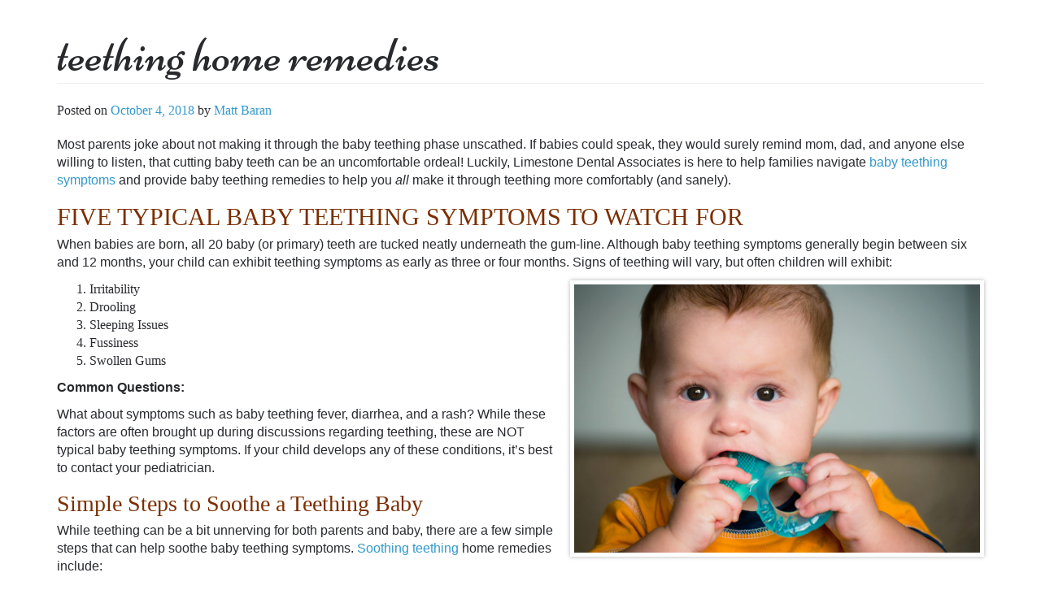

--- FILE ---
content_type: text/html; charset=UTF-8
request_url: https://limestonedental.com/tag/teething-home-remedies/
body_size: 10406
content:
<!DOCTYPE html>
<html lang="en">
<head>
<meta charset="UTF-8">
<meta name="viewport" content="width=device-width, initial-scale=1">
<link rel="profile" href="http://gmpg.org/xfn/11">
<link rel="pingback" href="">
<link rel="shortcut icon" href="https://limestonedental.com/wp-content/themes/vvolf/favicon.ico" />
<script src="https://use.fontawesome.com/a086515180.js"></script>
<link href='https://fonts.googleapis.com/css?family=Niconne' rel='stylesheet' type='text/css'>

<meta name='robots' content='noindex, follow' />

<!-- Google Tag Manager for WordPress by gtm4wp.com -->
<script data-cfasync="false" data-pagespeed-no-defer>
	var gtm4wp_datalayer_name = "dataLayer";
	var dataLayer = dataLayer || [];
</script>
<!-- End Google Tag Manager for WordPress by gtm4wp.com -->
	<!-- This site is optimized with the Yoast SEO plugin v26.8 - https://yoast.com/product/yoast-seo-wordpress/ -->
	<title>teething home remedies Archives - Limestone Dental Associates</title>
	<meta property="og:locale" content="en_US" />
	<meta property="og:type" content="article" />
	<meta property="og:title" content="teething home remedies Archives - Limestone Dental Associates" />
	<meta property="og:url" content="https://limestonedental.com/tag/teething-home-remedies/" />
	<meta property="og:site_name" content="Limestone Dental Associates" />
	<meta name="twitter:card" content="summary_large_image" />
	<script type="application/ld+json" class="yoast-schema-graph">{"@context":"https://schema.org","@graph":[{"@type":"CollectionPage","@id":"https://limestonedental.com/tag/teething-home-remedies/","url":"https://limestonedental.com/tag/teething-home-remedies/","name":"teething home remedies Archives - Limestone Dental Associates","isPartOf":{"@id":"https://limestonedental.com/#website"},"primaryImageOfPage":{"@id":"https://limestonedental.com/tag/teething-home-remedies/#primaryimage"},"image":{"@id":"https://limestonedental.com/tag/teething-home-remedies/#primaryimage"},"thumbnailUrl":"https://limestonedental.com/wp-content/uploads/2018/10/shutterstock_1053410318.jpg","breadcrumb":{"@id":"https://limestonedental.com/tag/teething-home-remedies/#breadcrumb"},"inLanguage":"en"},{"@type":"ImageObject","inLanguage":"en","@id":"https://limestonedental.com/tag/teething-home-remedies/#primaryimage","url":"https://limestonedental.com/wp-content/uploads/2018/10/shutterstock_1053410318.jpg","contentUrl":"https://limestonedental.com/wp-content/uploads/2018/10/shutterstock_1053410318.jpg","width":1000,"height":667},{"@type":"BreadcrumbList","@id":"https://limestonedental.com/tag/teething-home-remedies/#breadcrumb","itemListElement":[{"@type":"ListItem","position":1,"name":"Home","item":"https://limestonedental.com/"},{"@type":"ListItem","position":2,"name":"teething home remedies"}]},{"@type":"WebSite","@id":"https://limestonedental.com/#website","url":"https://limestonedental.com/","name":"Limestone Dental Associates","description":"Exceptional Care - Distinctive Smiles","potentialAction":[{"@type":"SearchAction","target":{"@type":"EntryPoint","urlTemplate":"https://limestonedental.com/?s={search_term_string}"},"query-input":{"@type":"PropertyValueSpecification","valueRequired":true,"valueName":"search_term_string"}}],"inLanguage":"en"}]}</script>
	<!-- / Yoast SEO plugin. -->


<link rel="alternate" type="application/rss+xml" title="Limestone Dental Associates &raquo; Feed" href="https://limestonedental.com/feed/" />
<link rel="alternate" type="application/rss+xml" title="Limestone Dental Associates &raquo; Comments Feed" href="https://limestonedental.com/comments/feed/" />
<link rel="alternate" type="application/rss+xml" title="Limestone Dental Associates &raquo; teething home remedies Tag Feed" href="https://limestonedental.com/tag/teething-home-remedies/feed/" />
<style id='wp-img-auto-sizes-contain-inline-css' type='text/css'>
img:is([sizes=auto i],[sizes^="auto," i]){contain-intrinsic-size:3000px 1500px}
/*# sourceURL=wp-img-auto-sizes-contain-inline-css */
</style>
<style id='wp-emoji-styles-inline-css' type='text/css'>

	img.wp-smiley, img.emoji {
		display: inline !important;
		border: none !important;
		box-shadow: none !important;
		height: 1em !important;
		width: 1em !important;
		margin: 0 0.07em !important;
		vertical-align: -0.1em !important;
		background: none !important;
		padding: 0 !important;
	}
/*# sourceURL=wp-emoji-styles-inline-css */
</style>
<style id='wp-block-library-inline-css' type='text/css'>
:root{--wp-block-synced-color:#7a00df;--wp-block-synced-color--rgb:122,0,223;--wp-bound-block-color:var(--wp-block-synced-color);--wp-editor-canvas-background:#ddd;--wp-admin-theme-color:#007cba;--wp-admin-theme-color--rgb:0,124,186;--wp-admin-theme-color-darker-10:#006ba1;--wp-admin-theme-color-darker-10--rgb:0,107,160.5;--wp-admin-theme-color-darker-20:#005a87;--wp-admin-theme-color-darker-20--rgb:0,90,135;--wp-admin-border-width-focus:2px}@media (min-resolution:192dpi){:root{--wp-admin-border-width-focus:1.5px}}.wp-element-button{cursor:pointer}:root .has-very-light-gray-background-color{background-color:#eee}:root .has-very-dark-gray-background-color{background-color:#313131}:root .has-very-light-gray-color{color:#eee}:root .has-very-dark-gray-color{color:#313131}:root .has-vivid-green-cyan-to-vivid-cyan-blue-gradient-background{background:linear-gradient(135deg,#00d084,#0693e3)}:root .has-purple-crush-gradient-background{background:linear-gradient(135deg,#34e2e4,#4721fb 50%,#ab1dfe)}:root .has-hazy-dawn-gradient-background{background:linear-gradient(135deg,#faaca8,#dad0ec)}:root .has-subdued-olive-gradient-background{background:linear-gradient(135deg,#fafae1,#67a671)}:root .has-atomic-cream-gradient-background{background:linear-gradient(135deg,#fdd79a,#004a59)}:root .has-nightshade-gradient-background{background:linear-gradient(135deg,#330968,#31cdcf)}:root .has-midnight-gradient-background{background:linear-gradient(135deg,#020381,#2874fc)}:root{--wp--preset--font-size--normal:16px;--wp--preset--font-size--huge:42px}.has-regular-font-size{font-size:1em}.has-larger-font-size{font-size:2.625em}.has-normal-font-size{font-size:var(--wp--preset--font-size--normal)}.has-huge-font-size{font-size:var(--wp--preset--font-size--huge)}.has-text-align-center{text-align:center}.has-text-align-left{text-align:left}.has-text-align-right{text-align:right}.has-fit-text{white-space:nowrap!important}#end-resizable-editor-section{display:none}.aligncenter{clear:both}.items-justified-left{justify-content:flex-start}.items-justified-center{justify-content:center}.items-justified-right{justify-content:flex-end}.items-justified-space-between{justify-content:space-between}.screen-reader-text{border:0;clip-path:inset(50%);height:1px;margin:-1px;overflow:hidden;padding:0;position:absolute;width:1px;word-wrap:normal!important}.screen-reader-text:focus{background-color:#ddd;clip-path:none;color:#444;display:block;font-size:1em;height:auto;left:5px;line-height:normal;padding:15px 23px 14px;text-decoration:none;top:5px;width:auto;z-index:100000}html :where(.has-border-color){border-style:solid}html :where([style*=border-top-color]){border-top-style:solid}html :where([style*=border-right-color]){border-right-style:solid}html :where([style*=border-bottom-color]){border-bottom-style:solid}html :where([style*=border-left-color]){border-left-style:solid}html :where([style*=border-width]){border-style:solid}html :where([style*=border-top-width]){border-top-style:solid}html :where([style*=border-right-width]){border-right-style:solid}html :where([style*=border-bottom-width]){border-bottom-style:solid}html :where([style*=border-left-width]){border-left-style:solid}html :where(img[class*=wp-image-]){height:auto;max-width:100%}:where(figure){margin:0 0 1em}html :where(.is-position-sticky){--wp-admin--admin-bar--position-offset:var(--wp-admin--admin-bar--height,0px)}@media screen and (max-width:600px){html :where(.is-position-sticky){--wp-admin--admin-bar--position-offset:0px}}

/*# sourceURL=wp-block-library-inline-css */
</style><style id='global-styles-inline-css' type='text/css'>
:root{--wp--preset--aspect-ratio--square: 1;--wp--preset--aspect-ratio--4-3: 4/3;--wp--preset--aspect-ratio--3-4: 3/4;--wp--preset--aspect-ratio--3-2: 3/2;--wp--preset--aspect-ratio--2-3: 2/3;--wp--preset--aspect-ratio--16-9: 16/9;--wp--preset--aspect-ratio--9-16: 9/16;--wp--preset--color--black: #000000;--wp--preset--color--cyan-bluish-gray: #abb8c3;--wp--preset--color--white: #ffffff;--wp--preset--color--pale-pink: #f78da7;--wp--preset--color--vivid-red: #cf2e2e;--wp--preset--color--luminous-vivid-orange: #ff6900;--wp--preset--color--luminous-vivid-amber: #fcb900;--wp--preset--color--light-green-cyan: #7bdcb5;--wp--preset--color--vivid-green-cyan: #00d084;--wp--preset--color--pale-cyan-blue: #8ed1fc;--wp--preset--color--vivid-cyan-blue: #0693e3;--wp--preset--color--vivid-purple: #9b51e0;--wp--preset--gradient--vivid-cyan-blue-to-vivid-purple: linear-gradient(135deg,rgb(6,147,227) 0%,rgb(155,81,224) 100%);--wp--preset--gradient--light-green-cyan-to-vivid-green-cyan: linear-gradient(135deg,rgb(122,220,180) 0%,rgb(0,208,130) 100%);--wp--preset--gradient--luminous-vivid-amber-to-luminous-vivid-orange: linear-gradient(135deg,rgb(252,185,0) 0%,rgb(255,105,0) 100%);--wp--preset--gradient--luminous-vivid-orange-to-vivid-red: linear-gradient(135deg,rgb(255,105,0) 0%,rgb(207,46,46) 100%);--wp--preset--gradient--very-light-gray-to-cyan-bluish-gray: linear-gradient(135deg,rgb(238,238,238) 0%,rgb(169,184,195) 100%);--wp--preset--gradient--cool-to-warm-spectrum: linear-gradient(135deg,rgb(74,234,220) 0%,rgb(151,120,209) 20%,rgb(207,42,186) 40%,rgb(238,44,130) 60%,rgb(251,105,98) 80%,rgb(254,248,76) 100%);--wp--preset--gradient--blush-light-purple: linear-gradient(135deg,rgb(255,206,236) 0%,rgb(152,150,240) 100%);--wp--preset--gradient--blush-bordeaux: linear-gradient(135deg,rgb(254,205,165) 0%,rgb(254,45,45) 50%,rgb(107,0,62) 100%);--wp--preset--gradient--luminous-dusk: linear-gradient(135deg,rgb(255,203,112) 0%,rgb(199,81,192) 50%,rgb(65,88,208) 100%);--wp--preset--gradient--pale-ocean: linear-gradient(135deg,rgb(255,245,203) 0%,rgb(182,227,212) 50%,rgb(51,167,181) 100%);--wp--preset--gradient--electric-grass: linear-gradient(135deg,rgb(202,248,128) 0%,rgb(113,206,126) 100%);--wp--preset--gradient--midnight: linear-gradient(135deg,rgb(2,3,129) 0%,rgb(40,116,252) 100%);--wp--preset--font-size--small: 13px;--wp--preset--font-size--medium: 20px;--wp--preset--font-size--large: 36px;--wp--preset--font-size--x-large: 42px;--wp--preset--spacing--20: 0.44rem;--wp--preset--spacing--30: 0.67rem;--wp--preset--spacing--40: 1rem;--wp--preset--spacing--50: 1.5rem;--wp--preset--spacing--60: 2.25rem;--wp--preset--spacing--70: 3.38rem;--wp--preset--spacing--80: 5.06rem;--wp--preset--shadow--natural: 6px 6px 9px rgba(0, 0, 0, 0.2);--wp--preset--shadow--deep: 12px 12px 50px rgba(0, 0, 0, 0.4);--wp--preset--shadow--sharp: 6px 6px 0px rgba(0, 0, 0, 0.2);--wp--preset--shadow--outlined: 6px 6px 0px -3px rgb(255, 255, 255), 6px 6px rgb(0, 0, 0);--wp--preset--shadow--crisp: 6px 6px 0px rgb(0, 0, 0);}:where(.is-layout-flex){gap: 0.5em;}:where(.is-layout-grid){gap: 0.5em;}body .is-layout-flex{display: flex;}.is-layout-flex{flex-wrap: wrap;align-items: center;}.is-layout-flex > :is(*, div){margin: 0;}body .is-layout-grid{display: grid;}.is-layout-grid > :is(*, div){margin: 0;}:where(.wp-block-columns.is-layout-flex){gap: 2em;}:where(.wp-block-columns.is-layout-grid){gap: 2em;}:where(.wp-block-post-template.is-layout-flex){gap: 1.25em;}:where(.wp-block-post-template.is-layout-grid){gap: 1.25em;}.has-black-color{color: var(--wp--preset--color--black) !important;}.has-cyan-bluish-gray-color{color: var(--wp--preset--color--cyan-bluish-gray) !important;}.has-white-color{color: var(--wp--preset--color--white) !important;}.has-pale-pink-color{color: var(--wp--preset--color--pale-pink) !important;}.has-vivid-red-color{color: var(--wp--preset--color--vivid-red) !important;}.has-luminous-vivid-orange-color{color: var(--wp--preset--color--luminous-vivid-orange) !important;}.has-luminous-vivid-amber-color{color: var(--wp--preset--color--luminous-vivid-amber) !important;}.has-light-green-cyan-color{color: var(--wp--preset--color--light-green-cyan) !important;}.has-vivid-green-cyan-color{color: var(--wp--preset--color--vivid-green-cyan) !important;}.has-pale-cyan-blue-color{color: var(--wp--preset--color--pale-cyan-blue) !important;}.has-vivid-cyan-blue-color{color: var(--wp--preset--color--vivid-cyan-blue) !important;}.has-vivid-purple-color{color: var(--wp--preset--color--vivid-purple) !important;}.has-black-background-color{background-color: var(--wp--preset--color--black) !important;}.has-cyan-bluish-gray-background-color{background-color: var(--wp--preset--color--cyan-bluish-gray) !important;}.has-white-background-color{background-color: var(--wp--preset--color--white) !important;}.has-pale-pink-background-color{background-color: var(--wp--preset--color--pale-pink) !important;}.has-vivid-red-background-color{background-color: var(--wp--preset--color--vivid-red) !important;}.has-luminous-vivid-orange-background-color{background-color: var(--wp--preset--color--luminous-vivid-orange) !important;}.has-luminous-vivid-amber-background-color{background-color: var(--wp--preset--color--luminous-vivid-amber) !important;}.has-light-green-cyan-background-color{background-color: var(--wp--preset--color--light-green-cyan) !important;}.has-vivid-green-cyan-background-color{background-color: var(--wp--preset--color--vivid-green-cyan) !important;}.has-pale-cyan-blue-background-color{background-color: var(--wp--preset--color--pale-cyan-blue) !important;}.has-vivid-cyan-blue-background-color{background-color: var(--wp--preset--color--vivid-cyan-blue) !important;}.has-vivid-purple-background-color{background-color: var(--wp--preset--color--vivid-purple) !important;}.has-black-border-color{border-color: var(--wp--preset--color--black) !important;}.has-cyan-bluish-gray-border-color{border-color: var(--wp--preset--color--cyan-bluish-gray) !important;}.has-white-border-color{border-color: var(--wp--preset--color--white) !important;}.has-pale-pink-border-color{border-color: var(--wp--preset--color--pale-pink) !important;}.has-vivid-red-border-color{border-color: var(--wp--preset--color--vivid-red) !important;}.has-luminous-vivid-orange-border-color{border-color: var(--wp--preset--color--luminous-vivid-orange) !important;}.has-luminous-vivid-amber-border-color{border-color: var(--wp--preset--color--luminous-vivid-amber) !important;}.has-light-green-cyan-border-color{border-color: var(--wp--preset--color--light-green-cyan) !important;}.has-vivid-green-cyan-border-color{border-color: var(--wp--preset--color--vivid-green-cyan) !important;}.has-pale-cyan-blue-border-color{border-color: var(--wp--preset--color--pale-cyan-blue) !important;}.has-vivid-cyan-blue-border-color{border-color: var(--wp--preset--color--vivid-cyan-blue) !important;}.has-vivid-purple-border-color{border-color: var(--wp--preset--color--vivid-purple) !important;}.has-vivid-cyan-blue-to-vivid-purple-gradient-background{background: var(--wp--preset--gradient--vivid-cyan-blue-to-vivid-purple) !important;}.has-light-green-cyan-to-vivid-green-cyan-gradient-background{background: var(--wp--preset--gradient--light-green-cyan-to-vivid-green-cyan) !important;}.has-luminous-vivid-amber-to-luminous-vivid-orange-gradient-background{background: var(--wp--preset--gradient--luminous-vivid-amber-to-luminous-vivid-orange) !important;}.has-luminous-vivid-orange-to-vivid-red-gradient-background{background: var(--wp--preset--gradient--luminous-vivid-orange-to-vivid-red) !important;}.has-very-light-gray-to-cyan-bluish-gray-gradient-background{background: var(--wp--preset--gradient--very-light-gray-to-cyan-bluish-gray) !important;}.has-cool-to-warm-spectrum-gradient-background{background: var(--wp--preset--gradient--cool-to-warm-spectrum) !important;}.has-blush-light-purple-gradient-background{background: var(--wp--preset--gradient--blush-light-purple) !important;}.has-blush-bordeaux-gradient-background{background: var(--wp--preset--gradient--blush-bordeaux) !important;}.has-luminous-dusk-gradient-background{background: var(--wp--preset--gradient--luminous-dusk) !important;}.has-pale-ocean-gradient-background{background: var(--wp--preset--gradient--pale-ocean) !important;}.has-electric-grass-gradient-background{background: var(--wp--preset--gradient--electric-grass) !important;}.has-midnight-gradient-background{background: var(--wp--preset--gradient--midnight) !important;}.has-small-font-size{font-size: var(--wp--preset--font-size--small) !important;}.has-medium-font-size{font-size: var(--wp--preset--font-size--medium) !important;}.has-large-font-size{font-size: var(--wp--preset--font-size--large) !important;}.has-x-large-font-size{font-size: var(--wp--preset--font-size--x-large) !important;}
/*# sourceURL=global-styles-inline-css */
</style>

<style id='classic-theme-styles-inline-css' type='text/css'>
/*! This file is auto-generated */
.wp-block-button__link{color:#fff;background-color:#32373c;border-radius:9999px;box-shadow:none;text-decoration:none;padding:calc(.667em + 2px) calc(1.333em + 2px);font-size:1.125em}.wp-block-file__button{background:#32373c;color:#fff;text-decoration:none}
/*# sourceURL=/wp-includes/css/classic-themes.min.css */
</style>
<link rel='stylesheet' id='vvolf-style-css' href='https://limestonedental.com/wp-content/themes/vvolf/style.css?ver=6.9' type='text/css' media='all' />
<link rel='stylesheet' id='vvolf-bootstrap-css-css' href='https://limestonedental.com/wp-content/themes/vvolf/css/style.css?ver=6.9' type='text/css' media='all' />
<script type="text/javascript" src="https://limestonedental.com/wp-includes/js/jquery/jquery.min.js?ver=3.7.1" id="jquery-core-js"></script>
<script type="text/javascript" src="https://limestonedental.com/wp-includes/js/jquery/jquery-migrate.min.js?ver=3.4.1" id="jquery-migrate-js"></script>
<link rel="https://api.w.org/" href="https://limestonedental.com/wp-json/" /><link rel="alternate" title="JSON" type="application/json" href="https://limestonedental.com/wp-json/wp/v2/tags/63" /><link rel="EditURI" type="application/rsd+xml" title="RSD" href="https://limestonedental.com/xmlrpc.php?rsd" />
<meta name="generator" content="WordPress 6.9" />
			<!-- DO NOT COPY THIS SNIPPET! Start of Page Analytics Tracking for HubSpot WordPress plugin v11.3.37-->
			<script class="hsq-set-content-id" data-content-id="listing-page">
				var _hsq = _hsq || [];
				_hsq.push(["setContentType", "listing-page"]);
			</script>
			<!-- DO NOT COPY THIS SNIPPET! End of Page Analytics Tracking for HubSpot WordPress plugin -->
			<!-- Markup (JSON-LD) structured in schema.org START -->
<script type="application/ld+json">
{
    "@context": "http://schema.org",
    "@type": "Dentist",
    "name": "Limestone Dental Associates",
    "url": "http://mvp.72c.mywebsitetransfer.com/",
    "telephone": "302-239-0502",
    "address": {
        "@type": "PostalAddress",
        "streetAddress": "5317 Limestone Road",
        "addressLocality": "Wilmington",
        "addressRegion": "DE",
        "postalCode": "19808",
        "addressCountry": "US"
    },
    "geo": {
        "@type": "GeoCoordinates",
        "latitude": "39.7447199",
        "longitude": "-75.6960191"
    },
    "openingHours": [
        "Mo,We 08:00-17:00",
		"Tu 08:00-20:00",
		"Th,Fr 07:00-14:00"
    ]
}
</script>

<!-- Google Tag Manager for WordPress by gtm4wp.com -->
<!-- GTM Container placement set to manual -->
<script data-cfasync="false" data-pagespeed-no-defer>
	var dataLayer_content = {"pagePostType":"post","pagePostType2":"tag-post"};
	dataLayer.push( dataLayer_content );
</script>
<script data-cfasync="false" data-pagespeed-no-defer>
(function(w,d,s,l,i){w[l]=w[l]||[];w[l].push({'gtm.start':
new Date().getTime(),event:'gtm.js'});var f=d.getElementsByTagName(s)[0],
j=d.createElement(s),dl=l!='dataLayer'?'&l='+l:'';j.async=true;j.src=
'//www.googletagmanager.com/gtm.js?id='+i+dl;f.parentNode.insertBefore(j,f);
})(window,document,'script','dataLayer','GTM-PFQS9DJ');
</script>
<!-- End Google Tag Manager for WordPress by gtm4wp.com --><link rel="icon" href="https://limestonedental.com/wp-content/uploads/2016/12/Logo-Element-150x150.jpg" sizes="32x32" />
<link rel="icon" href="https://limestonedental.com/wp-content/uploads/2016/12/Logo-Element.jpg" sizes="192x192" />
<link rel="apple-touch-icon" href="https://limestonedental.com/wp-content/uploads/2016/12/Logo-Element.jpg" />
<meta name="msapplication-TileImage" content="https://limestonedental.com/wp-content/uploads/2016/12/Logo-Element.jpg" />

<!-- Facebook Pixel Code -->
<script>
!function(f,b,e,v,n,t,s){if(f.fbq)return;n=f.fbq=function(){n.callMethod?
n.callMethod.apply(n,arguments):n.queue.push(arguments)};if(!f._fbq)f._fbq=n;
n.push=n;n.loaded=!0;n.version='2.0';n.queue=[];t=b.createElement(e);t.async=!0;
t.src=v;s=b.getElementsByTagName(e)[0];s.parentNode.insertBefore(t,s)}(window,
document,'script','https://connect.facebook.net/en_US/fbevents.js');

fbq('init', '892279000871712');
fbq('track', "PageView");</script>
<noscript><img height="1" width="1" style="display:none"
src="https://www.facebook.com/tr?id=892279000871712&ev=PageView&noscript=1"
/></noscript>
<!-- End Facebook Pixel Code -->


</head>

<body class="archive tag tag-teething-home-remedies tag-63 wp-theme-vvolf group-blog hfeed">

	<div class="menu-popout">

	<div class="inner"><div class="inner-flex"><div class="container">


		<div class=" text-center">
			<a href="https://limestonedental.com/" rel="home"><img src="https://limestonedental.com/wp-content/themes/vvolf/i/logo.png" alt="Limestone Dental Associates" class='menu-logo'/></a>
			<a class="menu-close"><i class="fa fa-times"></i></a> 
		</div>

		<br>

		<div class="row">
			<div class="col-xs-12 col-lg-6">

				<div class="menu-nav"><ul id="menu-menu-1" class="nav"><li id="menu-item-93" class="menuOne menu-item menu-item-type-post_type menu-item-object-page menu-item-has-children menu-item-93 dropdown"><a href="https://limestonedental.com/about-us/">About Us <span class="caret"></span></a>
<ul class="dropdown-menu">
	<li id="menu-item-144" class="menu-item menu-item-type-post_type menu-item-object-page menu-item-144"><a href="https://limestonedental.com/meet-the-doctors/">Meet Your Dentists</a></li>
	<li id="menu-item-308" class="menu-item menu-item-type-post_type menu-item-object-page menu-item-308"><a href="https://limestonedental.com/about-us/office-tour/">Office Tour</a></li>
</ul>
</li>
<li id="menu-item-444" class="menuTwo menu-item menu-item-type-post_type menu-item-object-page menu-item-has-children menu-item-444 dropdown"><a href="https://limestonedental.com/dental-services/">Dental Services <span class="caret"></span></a>
<ul class="dropdown-menu">
	<li id="menu-item-806" class="menu-item menu-item-type-post_type menu-item-object-page menu-item-806"><a href="https://limestonedental.com/family-dentistry/">Family Dentistry</a></li>
	<li id="menu-item-194" class="menu-item menu-item-type-post_type menu-item-object-page menu-item-194"><a href="https://limestonedental.com/dental-services/general-dentistry/">General Dentistry</a></li>
	<li id="menu-item-251" class="menu-item menu-item-type-post_type menu-item-object-page menu-item-251"><a href="https://limestonedental.com/dental-services/restorative-dentistry/">Restorative Dentistry</a></li>
	<li id="menu-item-154" class="menu-item menu-item-type-post_type menu-item-object-page menu-item-154"><a href="https://limestonedental.com/dental-services/cosmetic-dentistry/">Cosmetic Dentistry</a></li>
	<li id="menu-item-426" class="menu-item menu-item-type-post_type menu-item-object-page menu-item-426"><a href="https://limestonedental.com/dental-services/orthodontics/">Orthodontics</a></li>
</ul>
</li>
<li id="menu-item-78" class="menu-item menu-item-type-post_type menu-item-object-page menu-item-78"><a href="https://limestonedental.com/case-gallery/">Smile Gallery</a></li>
<li id="menu-item-278" class="menu-item menu-item-type-post_type menu-item-object-page menu-item-278"><a href="https://limestonedental.com/patient-reviews/">Patient Reviews</a></li>
<li id="menu-item-270" class="menu-item menu-item-type-post_type menu-item-object-page menu-item-270"><a href="https://limestonedental.com/new-patients/">New Patients</a></li>
<li id="menu-item-828" class="menu-item menu-item-type-post_type menu-item-object-page menu-item-828"><a href="https://limestonedental.com/savings-plan/">Savings Plan</a></li>
<li id="menu-item-430" class="menu-item menu-item-type-post_type menu-item-object-page current_page_parent menu-item-430"><a href="https://limestonedental.com/blog/">Blog</a></li>
<li id="menu-item-383" class="menu-item menu-item-type-post_type menu-item-object-page menu-item-383"><a href="https://limestonedental.com/contact-us/">Contact Us</a></li>
</ul></div>
			</div>

			<div class="col-xs-12 col-lg-6">

				 <div class="callout-box mason-box">
					<a href="https://limestonedental.com/office-tour"><img class="img-responsive" src="https://limestonedental.com/wp-content/themes/vvolf/i/360.jpg" alt="Google 360 tour"/>
						<div class="mason-cover call-us" style="margin-top: 25%;">
							<h6>Take a Virtual Tour</h6>
						</div>
					</a>
				  </div>

			</div>

		</div>
	</div></div></div>	

</div>
	
	<div id="content" class="site-content container-fluid">
    

	<div id="primary" class="content-area">
		<main id="main" class="site-main" role="main">
			<div class="container">
				<div class="row">
				<div class="col-xs-12">

		
			<header class="page-header">
				<h1 class="page-title">
					teething home remedies				</h1>
			</header><!-- .page-header -->

			
<article id="post-1158" class="post-1158 post type-post status-publish format-standard has-post-thumbnail hentry category-blog tag-baby-teething tag-baby-teething-fever tag-baby-teething-remedies tag-teething-baby tag-teething-home-remedies tag-teething-symptoms">
	<header class="entry-header">
				<div class="entry-meta">
			<span class="posted-on">Posted on <a href="https://limestonedental.com/baby-teething-symptoms/" rel="bookmark"><time class="entry-date published updated" datetime="2018-10-04T11:14:36-04:00">October 4, 2018</time></a></span><span class="byline"> by <span class="author vcard"><a class="url fn n" href="https://limestonedental.com/author/limestone/">Matt Baran</a></span></span>		</div><!-- .entry-meta -->
			</header><!-- .entry-header -->

	<div class="entry-content">
		<p><span style="font-weight: 400;">Most parents joke about not making it through the </span><span style="font-weight: 400;">baby teething</span><span style="font-weight: 400;"> phase unscathed. If babies could speak, they would surely remind mom, dad, and anyone else willing to listen, that cutting baby teeth can be an uncomfortable ordeal! Luckily, Limestone Dental Associates is here to help families navigate </span><a href="http://mvp.72c.mywebsitetransfer.com/family-dentistry/"><span style="font-weight: 400;">baby teething symptoms</span></a><span style="font-weight: 400;"> and provide </span><span style="font-weight: 400;">baby teething remedies</span><span style="font-weight: 400;"> to help you </span><i><span style="font-weight: 400;">all</span></i><span style="font-weight: 400;"> make it through teething more comfortably (and sanely). </span></p>
<h2><span style="font-weight: 400;">Five Typical </span><span style="font-weight: 400;">Baby Teething Symptoms</span><span style="font-weight: 400;"> to Watch for</span></h2>
<p><span style="font-weight: 400;">When babies are born, all 20 baby (or primary) teeth are tucked neatly underneath the gum-line. Although </span><span style="font-weight: 400;">baby teething symptoms</span><span style="font-weight: 400;"> generally begin between six and 12 months, your child can exhibit </span><span style="font-weight: 400;">teething symptoms</span><span style="font-weight: 400;"> as early as three or four months. Signs of teething will vary, but often children will exhibit:</span></p>
<ol>
<li><span style="font-weight: 400;"><img  title="" fetchpriority="high" decoding="async" class="wp-image-1160 alignright" src="http://mvp.72c.mywebsitetransfer.com/wp-content/uploads/2018/10/shutterstock_205590811.jpg"  alt="The Parents Ultimate Guide to Baby Teething Symptoms Blog "  width="509" height="340" srcset="https://limestonedental.com/wp-content/uploads/2018/10/shutterstock_205590811.jpg 1000w, https://limestonedental.com/wp-content/uploads/2018/10/shutterstock_205590811-300x200.jpg 300w, https://limestonedental.com/wp-content/uploads/2018/10/shutterstock_205590811-768x512.jpg 768w" sizes="(max-width: 509px) 100vw, 509px" />Irritability</span></li>
<li style="font-weight: 400;"><span style="font-weight: 400;">Drooling</span></li>
<li style="font-weight: 400;"><span style="font-weight: 400;">Sleeping Issues</span></li>
<li style="font-weight: 400;"><span style="font-weight: 400;">Fussiness</span></li>
<li style="font-weight: 400;"><span style="font-weight: 400;">Swollen Gums</span></li>
</ol>
<p><b>Common Questions:</b></p>
<p><span style="font-weight: 400;">What about symptoms such as </span><span style="font-weight: 400;">baby teething fever</span><span style="font-weight: 400;">, diarrhea, and a rash? While these factors are often brought up during discussions regarding teething, these are NOT typical </span><span style="font-weight: 400;">baby teething symptoms</span><span style="font-weight: 400;">. If your child develops any of these conditions, it’s best to contact your pediatrician. </span></p>
<h3><span style="font-weight: 400;">Simple Steps to Soothe a </span><span style="font-weight: 400;">Teething Baby</span></h3>
<p><span style="font-weight: 400;">While teething can be a bit unnerving for both parents and baby, there are a few simple steps that can help soothe </span><span style="font-weight: 400;">baby teething symptoms</span><span style="font-weight: 400;">. </span><a href="https://kidshealth.org/en/parents/teething.html"><span style="font-weight: 400;">Soothing </span><span style="font-weight: 400;">teething</span></a><span style="font-weight: 400;"> home remedies</span><span style="font-weight: 400;"> include:</span></p>
<ul>
<li style="font-weight: 400;"><span style="font-weight: 400;">Gently rubbing the gums with a clean finger or gauze</span><span style="font-weight: 400;"><br />
</span></li>
<li style="font-weight: 400;"><span style="font-weight: 400;">Offering a sanitized toy or teether for baby to chew on</span><span style="font-weight: 400;"><br />
</span></li>
<li style="font-weight: 400;"><span style="font-weight: 400;">Taking a clean, damp washcloth to freeze for up to 30 minutes for your child to chew on</span></li>
</ul>
<p><b>Common Questions:</b></p>
<p><span style="font-weight: 400;">What about soothing baby’s gums with a topical gel containing Benzocaine like Baby Orajel? Over-the-counter anesthetics with the ingredient Benzocaine are used to numb the gums, but </span><a href="https://www.mouthhealthy.org/en/az-topics/t/teething" target="_blank" rel="noopener"><span style="font-weight: 400;">according to the FDA</span></a><span style="font-weight: 400;">, should not be given to any child under the age of two due to risk for a serious disorder called methemoglobinemia. If your baby appears to be in extreme pain, consult your pediatrician or </span><a href="http://mvp.72c.mywebsitetransfer.com/family-dentist/"><span style="font-weight: 400;">dentist</span></a><span style="font-weight: 400;"> to find out if a mild, child-appropriate pain reliever can be administered. </span></p>
<h4><span style="font-weight: 400;">Best Practices for Baby Teeth</span></h4>
<p><span style="font-weight: 400;">Beginning with the emergence of the first tooth, up to a child’s first birthday is the </span><a href="https://healthblog.uofmhealth.org/childrens-health/when-should-a-child-see-a-dentist-for-first-time" target="_blank" rel="noopener"><span style="font-weight: 400;">recommended age for a first dental visit</span></a><span style="font-weight: 400;">. Even before the first baby tooth appears, parents can set their child up for success by running a clean washcloth or gauze pad over baby’s gums. As more baby teeth emerge, parents can start using a grain-of-rice-size of toothpaste and a child’s toothbrush with soft bristles to help begin the habit of brushing teeth. </span></p>
<p><span style="font-weight: 400;">At Limestone Dental, we love treating children of all ages. If you’d like to learn more about what </span><span style="font-weight: 400;">baby teething symptoms</span><span style="font-weight: 400;"> to watch for or how to help make your baby more comfortable during the teething phase, we’re here to help.</span></p>
<p><a href="http://mvp.72c.mywebsitetransfer.com/contact-us/"><span style="font-weight: 400;">Contact us</span></a><span style="font-weight: 400;"> anytime at </span><b>302-307-6407. </b></p>
	</div><!-- .entry-content -->

	<footer class="entry-footer">
		<span class="cat-links">Posted in <a href="https://limestonedental.com/category/blog/" rel="category tag">Blog</a></span><span class="tags-links">Tagged <a href="https://limestonedental.com/tag/baby-teething/" rel="tag">baby teething</a>, <a href="https://limestonedental.com/tag/baby-teething-fever/" rel="tag">baby teething fever</a>, <a href="https://limestonedental.com/tag/baby-teething-remedies/" rel="tag">baby teething remedies</a>, <a href="https://limestonedental.com/tag/teething-baby/" rel="tag">teething baby</a>, <a href="https://limestonedental.com/tag/teething-home-remedies/" rel="tag">teething home remedies</a>, <a href="https://limestonedental.com/tag/teething-symptoms/" rel="tag">teething symptoms</a></span><span class="comments-link"><a href="https://limestonedental.com/baby-teething-symptoms/#respond">Leave a comment</a></span>	</footer><!-- .entry-footer -->
</article><!-- #post-## -->
				</div>
			</div>

		


	<div class="col-xs-12">
					</div>
				</div><!--.container -->
			
</main><!-- #main -->
	</div><!-- #primary -->




	<footer id="colophon" class="site-footer" role="contentinfo">
          <div class="inner-2">
            <div class="content">
              <div class="container">
              <div class="row">
                <div class="col-sm-12 col-md-5">
              <div class="footer-request">
              <a class="btn btn-home" href="http://www.limestonedental.com/contact-us/"><i class="fa fa-calendar"></i> Request Appointment</a>
              
              <div id='social'>	<a href="https://www.facebook.com/LimestoneDental" target="_blank">
		<i class="fa fa-facebook" aria-hidden="true"></i>
    </a>
	<a class= "twitter" href="https://twitter.com/LimestoneDntl" target="_blank">
		<i class="fa fa-twitter" aria-hidden="true"></i>
    </a>
	<a href="https://goo.gl/maps/UXY6h4Et8V92" target="_blank">
		<i class="fa fa-google-plus" aria-hidden="true"></i>
    </a>
</div>
            </div>
          </div>

         <div class="col-sm-12 col-md-2">

			<div class="office-hours" style='text-align:right;'>
				Mon: 7AM-5PM<br />
				Tue: 7AM-5PM<br />
                Wed: 7AM-5PM<br />
				Thur: 7AM-2PM<br />
                Fri: Closed<br />
                Sat: Closed <br />
                Sun: Closed
			</div>

		 </div>

         <div class="col-sm-12 col-md-5">
            <div class="site-info">
                        					
                      <address itemscope itemtype="http://schema.org/PostalAddress">
          
                          <span itemprop="streetAddress">5317 Limestone Road</span>
                                                          
                          <span itemprop="addressLocality">Wilmington</span>,
                          <span itemprop="addressRegion">DE</span>
                          <span itemprop="postalCode">19808</span>
                      </address>
                    <address>
                                                                                        Phone: 
                                                            <span itemprop="telephone">302-239-0502 | </span>
                                                                                <span itemprop="faxNumber">Fax: 302-239-0711</span>
                                                                    </address>
                            



                    <div class="footer-links">
                        <div class="menu-footer-container"><ul id="footer-menu" class="menu"><li id="menu-item-183" class="menu-item menu-item-type-custom menu-item-object-custom menu-item-183"><a target="_blank" href="https://goo.gl/maps/UXY6h4Et8V92">Get Directions |</a></li>
<li id="menu-item-443" class="menu-item menu-item-type-custom menu-item-object-custom menu-item-443"><a target="_blank" href="http://mvp.72c.mywebsitetransfer.com/wp-content/uploads/2018/01/NEW-PATIENT-FORMS-PACKET.pdf">Patient Forms</a></li>
</ul></div>                    </div>
                  </div><!--site-info-->
                  </div>
                </div>
              </div>
            </div>
        </div>
    </footer><!-- #colophon -->



<div class="footer-copyright">
  <div class="inner-2">
    <div class="content">
    
                        <p class="copyright">&copy; 2026 Limestone Dental Associates - <a href="http://www.limestonedental.com/contact-us/">Wilmington, DE</a> - <a href="http://www.limestonedental.com/sitemap/">Sitemap</a> - Designed &amp; Developed by Golden Proportions Marketing - <a href="https://limestonedental.com/privacy-policy">Privacy Policy</a> - <a href="https://limestonedental.com/accessibility/">Accessibility</a>
- <a rel="nofollow" href="https://limestonedental.com/wp-login.php">Log in</a></p>
                
      </div>
    </div>
  </div>
  </div>

<script type="speculationrules">
{"prefetch":[{"source":"document","where":{"and":[{"href_matches":"/*"},{"not":{"href_matches":["/wp-*.php","/wp-admin/*","/wp-content/uploads/*","/wp-content/*","/wp-content/plugins/*","/wp-content/themes/vvolf/*","/*\\?(.+)"]}},{"not":{"selector_matches":"a[rel~=\"nofollow\"]"}},{"not":{"selector_matches":".no-prefetch, .no-prefetch a"}}]},"eagerness":"conservative"}]}
</script>
<script type="text/javascript" src="https://limestonedental.com/wp-content/plugins/duracelltomi-google-tag-manager/dist/js/gtm4wp-contact-form-7-tracker.js?ver=1.22.3" id="gtm4wp-contact-form-7-tracker-js"></script>
<script type="text/javascript" src="https://limestonedental.com/wp-content/plugins/duracelltomi-google-tag-manager/dist/js/gtm4wp-form-move-tracker.js?ver=1.22.3" id="gtm4wp-form-move-tracker-js"></script>
<script type="text/javascript" src="https://limestonedental.com/wp-content/themes/vvolf/js/scripts.js" id="vvolf-scripts-js"></script>
<script type="text/javascript" src="https://limestonedental.com/wp-content/themes/vvolf/js/skip-link-focus-fix.js?ver=20130115" id="vvolf-skip-link-focus-fix-js"></script>
<script type="text/javascript" src="https://limestonedental.com/wp-content/themes/vvolf/js/bootstrap.min.js" id="bootstrap-js"></script>
<script id="wp-emoji-settings" type="application/json">
{"baseUrl":"https://s.w.org/images/core/emoji/17.0.2/72x72/","ext":".png","svgUrl":"https://s.w.org/images/core/emoji/17.0.2/svg/","svgExt":".svg","source":{"concatemoji":"https://limestonedental.com/wp-includes/js/wp-emoji-release.min.js?ver=6.9"}}
</script>
<script type="module">
/* <![CDATA[ */
/*! This file is auto-generated */
const a=JSON.parse(document.getElementById("wp-emoji-settings").textContent),o=(window._wpemojiSettings=a,"wpEmojiSettingsSupports"),s=["flag","emoji"];function i(e){try{var t={supportTests:e,timestamp:(new Date).valueOf()};sessionStorage.setItem(o,JSON.stringify(t))}catch(e){}}function c(e,t,n){e.clearRect(0,0,e.canvas.width,e.canvas.height),e.fillText(t,0,0);t=new Uint32Array(e.getImageData(0,0,e.canvas.width,e.canvas.height).data);e.clearRect(0,0,e.canvas.width,e.canvas.height),e.fillText(n,0,0);const a=new Uint32Array(e.getImageData(0,0,e.canvas.width,e.canvas.height).data);return t.every((e,t)=>e===a[t])}function p(e,t){e.clearRect(0,0,e.canvas.width,e.canvas.height),e.fillText(t,0,0);var n=e.getImageData(16,16,1,1);for(let e=0;e<n.data.length;e++)if(0!==n.data[e])return!1;return!0}function u(e,t,n,a){switch(t){case"flag":return n(e,"\ud83c\udff3\ufe0f\u200d\u26a7\ufe0f","\ud83c\udff3\ufe0f\u200b\u26a7\ufe0f")?!1:!n(e,"\ud83c\udde8\ud83c\uddf6","\ud83c\udde8\u200b\ud83c\uddf6")&&!n(e,"\ud83c\udff4\udb40\udc67\udb40\udc62\udb40\udc65\udb40\udc6e\udb40\udc67\udb40\udc7f","\ud83c\udff4\u200b\udb40\udc67\u200b\udb40\udc62\u200b\udb40\udc65\u200b\udb40\udc6e\u200b\udb40\udc67\u200b\udb40\udc7f");case"emoji":return!a(e,"\ud83e\u1fac8")}return!1}function f(e,t,n,a){let r;const o=(r="undefined"!=typeof WorkerGlobalScope&&self instanceof WorkerGlobalScope?new OffscreenCanvas(300,150):document.createElement("canvas")).getContext("2d",{willReadFrequently:!0}),s=(o.textBaseline="top",o.font="600 32px Arial",{});return e.forEach(e=>{s[e]=t(o,e,n,a)}),s}function r(e){var t=document.createElement("script");t.src=e,t.defer=!0,document.head.appendChild(t)}a.supports={everything:!0,everythingExceptFlag:!0},new Promise(t=>{let n=function(){try{var e=JSON.parse(sessionStorage.getItem(o));if("object"==typeof e&&"number"==typeof e.timestamp&&(new Date).valueOf()<e.timestamp+604800&&"object"==typeof e.supportTests)return e.supportTests}catch(e){}return null}();if(!n){if("undefined"!=typeof Worker&&"undefined"!=typeof OffscreenCanvas&&"undefined"!=typeof URL&&URL.createObjectURL&&"undefined"!=typeof Blob)try{var e="postMessage("+f.toString()+"("+[JSON.stringify(s),u.toString(),c.toString(),p.toString()].join(",")+"));",a=new Blob([e],{type:"text/javascript"});const r=new Worker(URL.createObjectURL(a),{name:"wpTestEmojiSupports"});return void(r.onmessage=e=>{i(n=e.data),r.terminate(),t(n)})}catch(e){}i(n=f(s,u,c,p))}t(n)}).then(e=>{for(const n in e)a.supports[n]=e[n],a.supports.everything=a.supports.everything&&a.supports[n],"flag"!==n&&(a.supports.everythingExceptFlag=a.supports.everythingExceptFlag&&a.supports[n]);var t;a.supports.everythingExceptFlag=a.supports.everythingExceptFlag&&!a.supports.flag,a.supports.everything||((t=a.source||{}).concatemoji?r(t.concatemoji):t.wpemoji&&t.twemoji&&(r(t.twemoji),r(t.wpemoji)))});
//# sourceURL=https://limestonedental.com/wp-includes/js/wp-emoji-loader.min.js
/* ]]> */
</script>

</body>
</html>


--- FILE ---
content_type: text/css
request_url: https://limestonedental.com/wp-content/themes/vvolf/style.css?ver=6.9
body_size: 512
content:
/*
Theme Name: VVOLF
Theme URI: http://goldenproportions.com
Description: Developed 2/11/2013
Author: Veronika Volkov
Author URI: http://www.veronikavolkov.com

Version: 1.0
*/


#logo {width:260px; max-width:90%; height:auto;}

.menu-btn {color: #fff; display: inline-block; border-radius: 40px; width: 40px; height: 40px; line-height: 40px; text-align: center; background: #000; padding: 0; margin-left: 10px; cursor: pointer;}
.menu-btn:hover {background:#FF7F66; color: #fff;}


#social {margin-top: 10px; font-size: 22px;}
#social a {color: #FF7F66; display: inline-block; margin-right: 5px;}
#social a:hover {color: #1f3d55;}

.menu-popout {position: fixed; z-index: 9999; top: 0; left: 0; right: 0; height: 100vh; overflow-y: auto; background: rgba(16, 16, 32, 0.85); opacity:0; transform: translate3d(0, -100%, 0); transition: 1s ease all; box-shadow: 0 0 50px 50px rgba(16, 16, 32, .87);}
.menu-popout > .inner {padding: 0; margin-top: 5rem;}
.menu-popout .container {max-width: 900px;}

.menu-popout .menu-logo {width:360px; max-width:70%; height:auto;}
.menu-popout .menu-close {color: #fff; display: inline-block; border-radius: 40px; width: 40px; height: 40px; line-height: 40px; text-align: center; background: #FF7F66; padding: 0; margin-left: 10px; cursor: pointer;}
.menu-popout .menu-close:hover {background:#fff; color: #FF7F66;}

.menu-popout .nav a {color: #fff; padding: 10px 15px; background: rgba(16, 16, 32, .95); position: relative;}
.menu-popout .nav li li a {background: #000;}
.menu-popout .nav li {margin-bottom:1px;}
.menu-popout .nav li:hover > a {color: #fff; background: #000;}
.menu-popout .nav li a:hover {color: #fff; background: #FF7F66; text-decoration: none;}
.menu-popout .nav li a .caret {position: absolute; right: 15px; top: 50%; transform: translate(0, -50%);}

.menu-popout .nav .dropdown-menu {padding: 0; background:#000;}

.menu-popout .nav .current_page_item {background: #000;}

.menu-show {overflow: hidden;}
.menu-show .menu-popout {opacity: 1; transform: translate3d(0, 0, 0);}


--- FILE ---
content_type: text/css
request_url: https://limestonedental.com/wp-content/themes/vvolf/css/style.css?ver=6.9
body_size: 32738
content:
/*
Theme Name: VVOLF
Theme URI: http://goldenproportions.com
Description: Developed 2/11/2013
Author: Veronika Volkov
Author URI: http://www.veronikavolkov.com

Version: 1.0
*/
/*--------------------------------------------------------------
>>> TABLE OF CONTENTS:
----------------------------------------------------------------
# Normalize
# Typography
# Elements
# Forms
# Navigation
	## Links
	## Menus
# Accessibility
# Alignments
# Clearings
# Widgets
# Content
    ## Posts and pages
	## Asides
	## Comments
# Infinite scroll
# Media
	## Captions
	## Galleries
--------------------------------------------------------------*/
/*
 * Bootstrap v3.3.6 (http://getbootstrap.com)
 * Copyright 2011-2015 Twitter, Inc.
 * Licensed under MIT (https://github.com/twbs/bootstrap/blob/master/LICENSE)
 */
/*OWL CAROUSEL*/
/* normalize.css v3.0.3 | MIT License | github.com/necolas/normalize.css */
/* line 9, ../sass/bootstrap/_normalize.scss */
html {
  font-family: sans-serif;
  -ms-text-size-adjust: 100%;
  -webkit-text-size-adjust: 100%;
}

/* line 19, ../sass/bootstrap/_normalize.scss */
body {
  margin: 0;
}



/* line 45, ../sass/bootstrap/_normalize.scss */
article,
aside,
details,
figcaption,
figure,
footer,
header,
hgroup,
main,
menu,
nav,
section,
summary {
  display: block;
}

/* line 57, ../sass/bootstrap/_normalize.scss */
audio,
canvas,
progress,
video {
  display: inline-block;
  vertical-align: baseline;
}

/* line 67, ../sass/bootstrap/_normalize.scss */
audio:not([controls]) {
  display: none;
  height: 0;
}

/* line 78, ../sass/bootstrap/_normalize.scss */
[hidden],
template {
  display: none;
}

/* line 89, ../sass/bootstrap/_normalize.scss */
a {
  background-color: transparent;
}

/* line 99, ../sass/bootstrap/_normalize.scss */
a:active,
a:hover {
  outline: 0;
}

/* line 110, ../sass/bootstrap/_normalize.scss */
abbr[title] {
  border-bottom: 1px dotted;
}

/* line 119, ../sass/bootstrap/_normalize.scss */
b,
strong {
  font-weight: bold;
}

/* line 127, ../sass/bootstrap/_normalize.scss */
dfn {
  font-style: italic;
}

/* line 136, ../sass/bootstrap/_normalize.scss */
h1 {
  font-size: 2em;
  margin: 0;
  font-family: 'Niconne', cursive;
}

/* line 145, ../sass/bootstrap/_normalize.scss */
mark {
  background: #ff0;
  color: #000;
}

/* line 154, ../sass/bootstrap/_normalize.scss */
small {
  font-size: 80%;
}

/* line 163, ../sass/bootstrap/_normalize.scss */
sub,
sup {
  font-size: 75%;
  line-height: 0;
  position: relative;
  vertical-align: baseline;
}

/* line 170, ../sass/bootstrap/_normalize.scss */
sup {
  top: -0.5em;
}

/* line 174, ../sass/bootstrap/_normalize.scss */
sub {
  bottom: -0.25em;
}

/* line 185, ../sass/bootstrap/_normalize.scss */
img {
  border: 0;
}

/* line 193, ../sass/bootstrap/_normalize.scss */
svg:not(:root) {
  overflow: hidden;
}

/* line 204, ../sass/bootstrap/_normalize.scss */
figure {
  margin: 1em 40px;
}

/* line 212, ../sass/bootstrap/_normalize.scss */
hr {
  box-sizing: content-box;
  height: 0;
}

/* line 221, ../sass/bootstrap/_normalize.scss */
pre {
  overflow: auto;
}

/* line 232, ../sass/bootstrap/_normalize.scss */
code,
kbd,
pre,
samp {
  font-family: monospace, monospace;
  font-size: 1em;
}

/* line 256, ../sass/bootstrap/_normalize.scss */
button,
input,
optgroup,
select,
textarea {
  color: inherit;
  font: inherit;
  margin: 0;
}

/* line 266, ../sass/bootstrap/_normalize.scss */
button {
  overflow: visible;
}

/* line 278, ../sass/bootstrap/_normalize.scss */
button,
select {
  text-transform: none;
}

/* line 293, ../sass/bootstrap/_normalize.scss */
button,
html input[type="button"],
input[type="reset"],
input[type="submit"] {
  -webkit-appearance: button;
  cursor: pointer;
}

/* line 303, ../sass/bootstrap/_normalize.scss */
button[disabled],
html input[disabled] {
  cursor: default;
}

/* line 312, ../sass/bootstrap/_normalize.scss */
button::-moz-focus-inner,
input::-moz-focus-inner {
  border: 0;
  padding: 0;
}

/* line 322, ../sass/bootstrap/_normalize.scss */
input {
  line-height: normal;
}

/* line 335, ../sass/bootstrap/_normalize.scss */
input[type="checkbox"],
input[type="radio"] {
  box-sizing: border-box;
  padding: 0;
}

/* line 347, ../sass/bootstrap/_normalize.scss */
input[type="number"]::-webkit-inner-spin-button,
input[type="number"]::-webkit-outer-spin-button {
  height: auto;
}

/* line 356, ../sass/bootstrap/_normalize.scss */
input[type="search"] {
  -webkit-appearance: textfield;
  box-sizing: content-box;
}

/* line 368, ../sass/bootstrap/_normalize.scss */
input[type="search"]::-webkit-search-cancel-button,
input[type="search"]::-webkit-search-decoration {
  -webkit-appearance: none;
}

/* line 376, ../sass/bootstrap/_normalize.scss */
fieldset {
  border: 1px solid #c0c0c0;
  margin: 0 2px;
  padding: 0.35em 0.625em 0.75em;
}

/* line 387, ../sass/bootstrap/_normalize.scss */
legend {
  border: 0;
  padding: 0;
}

/* line 396, ../sass/bootstrap/_normalize.scss */
textarea {
  overflow: auto;
}

/* line 405, ../sass/bootstrap/_normalize.scss */
optgroup {
  font-weight: bold;
}

/* line 416, ../sass/bootstrap/_normalize.scss */
table {
  border-collapse: collapse;
  border-spacing: 0;
}

/* line 422, ../sass/bootstrap/_normalize.scss */
td,
th {
  padding: 0;
}

/* Source: https://github.com/h5bp/html5-boilerplate/blob/master/src/css/main.css */
@media print {
  /* line 11, ../sass/bootstrap/_print.scss */
  *,
  *:before,
  *:after {
    background: transparent !important;
    color: #000 !important;
    box-shadow: none !important;
    text-shadow: none !important;
  }

  /* line 19, ../sass/bootstrap/_print.scss */
  a,
  a:visited {
    text-decoration: underline;
  }

  /* line 23, ../sass/bootstrap/_print.scss */
  a[href]:after {
    content: " (" attr(href) ")";
  }

  /* line 27, ../sass/bootstrap/_print.scss */
  abbr[title]:after {
    content: " (" attr(title) ")";
  }

  /* line 34, ../sass/bootstrap/_print.scss */
  a[href^="#"]:after,
  a[href^="javascript:"]:after {
    content: "";
  }

  /* line 39, ../sass/bootstrap/_print.scss */
  pre,
  blockquote {
    border: 1px solid #999;
    page-break-inside: avoid;
  }

  /* line 44, ../sass/bootstrap/_print.scss */
  thead {
    display: table-header-group;
  }

  /* line 49, ../sass/bootstrap/_print.scss */
  tr,
  img {
    page-break-inside: avoid;
  }

  /* line 53, ../sass/bootstrap/_print.scss */
  img {
    max-width: 100% !important;
  }

  /* line 59, ../sass/bootstrap/_print.scss */
  p,
  h2,
  h3 {
    orphans: 3;
    widows: 3;
  }

  /* line 65, ../sass/bootstrap/_print.scss */
  h2,
  h3 {
    page-break-after: avoid;
  }

  /* line 72, ../sass/bootstrap/_print.scss */
  .navbar {
    display: none;
  }

  /* line 77, ../sass/bootstrap/_print.scss */
  .btn > .caret,
  .dropup > .btn > .caret {
    border-top-color: #000 !important;
  }

  /* line 81, ../sass/bootstrap/_print.scss */
  .label {
    border: 1px solid #000;
  }

  /* line 85, ../sass/bootstrap/_print.scss */
  .table {
    border-collapse: collapse !important;
  }
  /* line 89, ../sass/bootstrap/_print.scss */
  .table td,
  .table th {
    background-color: #fff !important;
  }

  /* line 95, ../sass/bootstrap/_print.scss */
  .table-bordered th,
  .table-bordered td {
    border: 1px solid #ddd !important;
  }
}
@font-face {
  font-family: 'Glyphicons Halflings';
  src: url("../fonts/glyphicons-halflings-regular.eot");
  src: url("../fonts/glyphicons-halflings-regular.eot?#iefix") format("embedded-opentype"), url("../fonts/glyphicons-halflings-regular.woff") format("woff"), url("../fonts/glyphicons-halflings-regular.ttf") format("truetype"), url("../fonts/glyphicons-halflings-regular.svg#glyphicons-halflingsregular") format("svg");
}

/* line 17, ../sass/bootstrap/_glyphicons.scss */
.glyphicon {
  position: relative;
  top: 1px;
  display: inline-block;
  font-family: 'Glyphicons Halflings';
  font-style: normal;
  font-weight: normal;
  line-height: 1;
  -webkit-font-smoothing: antialiased;
  -moz-osx-font-smoothing: grayscale;
}

/* line 30, ../sass/bootstrap/_glyphicons.scss */
.glyphicon-asterisk:before {
  content: "\002a";
}

/* line 31, ../sass/bootstrap/_glyphicons.scss */
.glyphicon-plus:before {
  content: "\002b";
}

/* line 33, ../sass/bootstrap/_glyphicons.scss */
.glyphicon-euro:before,
.glyphicon-eur:before {
  content: "\20ac";
}

/* line 34, ../sass/bootstrap/_glyphicons.scss */
.glyphicon-minus:before {
  content: "\2212";
}

/* line 35, ../sass/bootstrap/_glyphicons.scss */
.glyphicon-cloud:before {
  content: "\2601";
}

/* line 36, ../sass/bootstrap/_glyphicons.scss */
.glyphicon-envelope:before {
  content: "\2709";
}

/* line 37, ../sass/bootstrap/_glyphicons.scss */
.glyphicon-pencil:before {
  content: "\270f";
}

/* line 38, ../sass/bootstrap/_glyphicons.scss */
.glyphicon-glass:before {
  content: "\e001";
}

/* line 39, ../sass/bootstrap/_glyphicons.scss */
.glyphicon-music:before {
  content: "\e002";
}

/* line 40, ../sass/bootstrap/_glyphicons.scss */
.glyphicon-search:before {
  content: "\e003";
}

/* line 41, ../sass/bootstrap/_glyphicons.scss */
.glyphicon-heart:before {
  content: "\e005";
}

/* line 42, ../sass/bootstrap/_glyphicons.scss */
.glyphicon-star:before {
  content: "\e006";
}

/* line 43, ../sass/bootstrap/_glyphicons.scss */
.glyphicon-star-empty:before {
  content: "\e007";
}

/* line 44, ../sass/bootstrap/_glyphicons.scss */
.glyphicon-user:before {
  content: "\e008";
}

/* line 45, ../sass/bootstrap/_glyphicons.scss */
.glyphicon-film:before {
  content: "\e009";
}

/* line 46, ../sass/bootstrap/_glyphicons.scss */
.glyphicon-th-large:before {
  content: "\e010";
}

/* line 47, ../sass/bootstrap/_glyphicons.scss */
.glyphicon-th:before {
  content: "\e011";
}

/* line 48, ../sass/bootstrap/_glyphicons.scss */
.glyphicon-th-list:before {
  content: "\e012";
}

/* line 49, ../sass/bootstrap/_glyphicons.scss */
.glyphicon-ok:before {
  content: "\e013";
}

/* line 50, ../sass/bootstrap/_glyphicons.scss */
.glyphicon-remove:before {
  content: "\e014";
}

/* line 51, ../sass/bootstrap/_glyphicons.scss */
.glyphicon-zoom-in:before {
  content: "\e015";
}

/* line 52, ../sass/bootstrap/_glyphicons.scss */
.glyphicon-zoom-out:before {
  content: "\e016";
}

/* line 53, ../sass/bootstrap/_glyphicons.scss */
.glyphicon-off:before {
  content: "\e017";
}

/* line 54, ../sass/bootstrap/_glyphicons.scss */
.glyphicon-signal:before {
  content: "\e018";
}

/* line 55, ../sass/bootstrap/_glyphicons.scss */
.glyphicon-cog:before {
  content: "\e019";
}

/* line 56, ../sass/bootstrap/_glyphicons.scss */
.glyphicon-trash:before {
  content: "\e020";
}

/* line 57, ../sass/bootstrap/_glyphicons.scss */
.glyphicon-home:before {
  content: "\e021";
}

/* line 58, ../sass/bootstrap/_glyphicons.scss */
.glyphicon-file:before {
  content: "\e022";
}

/* line 59, ../sass/bootstrap/_glyphicons.scss */
.glyphicon-time:before {
  content: "\e023";
}

/* line 60, ../sass/bootstrap/_glyphicons.scss */
.glyphicon-road:before {
  content: "\e024";
}

/* line 61, ../sass/bootstrap/_glyphicons.scss */
.glyphicon-download-alt:before {
  content: "\e025";
}

/* line 62, ../sass/bootstrap/_glyphicons.scss */
.glyphicon-download:before {
  content: "\e026";
}

/* line 63, ../sass/bootstrap/_glyphicons.scss */
.glyphicon-upload:before {
  content: "\e027";
}

/* line 64, ../sass/bootstrap/_glyphicons.scss */
.glyphicon-inbox:before {
  content: "\e028";
}

/* line 65, ../sass/bootstrap/_glyphicons.scss */
.glyphicon-play-circle:before {
  content: "\e029";
}

/* line 66, ../sass/bootstrap/_glyphicons.scss */
.glyphicon-repeat:before {
  content: "\e030";
}

/* line 67, ../sass/bootstrap/_glyphicons.scss */
.glyphicon-refresh:before {
  content: "\e031";
}

/* line 68, ../sass/bootstrap/_glyphicons.scss */
.glyphicon-list-alt:before {
  content: "\e032";
}

/* line 69, ../sass/bootstrap/_glyphicons.scss */
.glyphicon-lock:before {
  content: "\e033";
}

/* line 70, ../sass/bootstrap/_glyphicons.scss */
.glyphicon-flag:before {
  content: "\e034";
}

/* line 71, ../sass/bootstrap/_glyphicons.scss */
.glyphicon-headphones:before {
  content: "\e035";
}

/* line 72, ../sass/bootstrap/_glyphicons.scss */
.glyphicon-volume-off:before {
  content: "\e036";
}

/* line 73, ../sass/bootstrap/_glyphicons.scss */
.glyphicon-volume-down:before {
  content: "\e037";
}

/* line 74, ../sass/bootstrap/_glyphicons.scss */
.glyphicon-volume-up:before {
  content: "\e038";
}

/* line 75, ../sass/bootstrap/_glyphicons.scss */
.glyphicon-qrcode:before {
  content: "\e039";
}

/* line 76, ../sass/bootstrap/_glyphicons.scss */
.glyphicon-barcode:before {
  content: "\e040";
}

/* line 77, ../sass/bootstrap/_glyphicons.scss */
.glyphicon-tag:before {
  content: "\e041";
}

/* line 78, ../sass/bootstrap/_glyphicons.scss */
.glyphicon-tags:before {
  content: "\e042";
}

/* line 79, ../sass/bootstrap/_glyphicons.scss */
.glyphicon-book:before {
  content: "\e043";
}

/* line 80, ../sass/bootstrap/_glyphicons.scss */
.glyphicon-bookmark:before {
  content: "\e044";
}

/* line 81, ../sass/bootstrap/_glyphicons.scss */
.glyphicon-print:before {
  content: "\e045";
}

/* line 82, ../sass/bootstrap/_glyphicons.scss */
.glyphicon-camera:before {
  content: "\e046";
}

/* line 83, ../sass/bootstrap/_glyphicons.scss */
.glyphicon-font:before {
  content: "\e047";
}

/* line 84, ../sass/bootstrap/_glyphicons.scss */
.glyphicon-bold:before {
  content: "\e048";
}

/* line 85, ../sass/bootstrap/_glyphicons.scss */
.glyphicon-italic:before {
  content: "\e049";
}

/* line 86, ../sass/bootstrap/_glyphicons.scss */
.glyphicon-text-height:before {
  content: "\e050";
}

/* line 87, ../sass/bootstrap/_glyphicons.scss */
.glyphicon-text-width:before {
  content: "\e051";
}

/* line 88, ../sass/bootstrap/_glyphicons.scss */
.glyphicon-align-left:before {
  content: "\e052";
}

/* line 89, ../sass/bootstrap/_glyphicons.scss */
.glyphicon-align-center:before {
  content: "\e053";
}

/* line 90, ../sass/bootstrap/_glyphicons.scss */
.glyphicon-align-right:before {
  content: "\e054";
}

/* line 91, ../sass/bootstrap/_glyphicons.scss */
.glyphicon-align-justify:before {
  content: "\e055";
}

/* line 92, ../sass/bootstrap/_glyphicons.scss */
.glyphicon-list:before {
  content: "\e056";
}

/* line 93, ../sass/bootstrap/_glyphicons.scss */
.glyphicon-indent-left:before {
  content: "\e057";
}

/* line 94, ../sass/bootstrap/_glyphicons.scss */
.glyphicon-indent-right:before {
  content: "\e058";
}

/* line 95, ../sass/bootstrap/_glyphicons.scss */
.glyphicon-facetime-video:before {
  content: "\e059";
}

/* line 96, ../sass/bootstrap/_glyphicons.scss */
.glyphicon-picture:before {
  content: "\e060";
}

/* line 97, ../sass/bootstrap/_glyphicons.scss */
.glyphicon-map-marker:before {
  content: "\e062";
}

/* line 98, ../sass/bootstrap/_glyphicons.scss */
.glyphicon-adjust:before {
  content: "\e063";
}

/* line 99, ../sass/bootstrap/_glyphicons.scss */
.glyphicon-tint:before {
  content: "\e064";
}

/* line 100, ../sass/bootstrap/_glyphicons.scss */
.glyphicon-edit:before {
  content: "\e065";
}

/* line 101, ../sass/bootstrap/_glyphicons.scss */
.glyphicon-share:before {
  content: "\e066";
}

/* line 102, ../sass/bootstrap/_glyphicons.scss */
.glyphicon-check:before {
  content: "\e067";
}

/* line 103, ../sass/bootstrap/_glyphicons.scss */
.glyphicon-move:before {
  content: "\e068";
}

/* line 104, ../sass/bootstrap/_glyphicons.scss */
.glyphicon-step-backward:before {
  content: "\e069";
}

/* line 105, ../sass/bootstrap/_glyphicons.scss */
.glyphicon-fast-backward:before {
  content: "\e070";
}

/* line 106, ../sass/bootstrap/_glyphicons.scss */
.glyphicon-backward:before {
  content: "\e071";
}

/* line 107, ../sass/bootstrap/_glyphicons.scss */
.glyphicon-play:before {
  content: "\e072";
}

/* line 108, ../sass/bootstrap/_glyphicons.scss */
.glyphicon-pause:before {
  content: "\e073";
}

/* line 109, ../sass/bootstrap/_glyphicons.scss */
.glyphicon-stop:before {
  content: "\e074";
}

/* line 110, ../sass/bootstrap/_glyphicons.scss */
.glyphicon-forward:before {
  content: "\e075";
}

/* line 111, ../sass/bootstrap/_glyphicons.scss */
.glyphicon-fast-forward:before {
  content: "\e076";
}

/* line 112, ../sass/bootstrap/_glyphicons.scss */
.glyphicon-step-forward:before {
  content: "\e077";
}

/* line 113, ../sass/bootstrap/_glyphicons.scss */
.glyphicon-eject:before {
  content: "\e078";
}

/* line 114, ../sass/bootstrap/_glyphicons.scss */
.glyphicon-chevron-left:before {
  content: "\e079";
}

/* line 115, ../sass/bootstrap/_glyphicons.scss */
.glyphicon-chevron-right:before {
  content: "\e080";
}

/* line 116, ../sass/bootstrap/_glyphicons.scss */
.glyphicon-plus-sign:before {
  content: "\e081";
}

/* line 117, ../sass/bootstrap/_glyphicons.scss */
.glyphicon-minus-sign:before {
  content: "\e082";
}

/* line 118, ../sass/bootstrap/_glyphicons.scss */
.glyphicon-remove-sign:before {
  content: "\e083";
}

/* line 119, ../sass/bootstrap/_glyphicons.scss */
.glyphicon-ok-sign:before {
  content: "\e084";
}

/* line 120, ../sass/bootstrap/_glyphicons.scss */
.glyphicon-question-sign:before {
  content: "\e085";
}

/* line 121, ../sass/bootstrap/_glyphicons.scss */
.glyphicon-info-sign:before {
  content: "\e086";
}

/* line 122, ../sass/bootstrap/_glyphicons.scss */
.glyphicon-screenshot:before {
  content: "\e087";
}

/* line 123, ../sass/bootstrap/_glyphicons.scss */
.glyphicon-remove-circle:before {
  content: "\e088";
}

/* line 124, ../sass/bootstrap/_glyphicons.scss */
.glyphicon-ok-circle:before {
  content: "\e089";
}

/* line 125, ../sass/bootstrap/_glyphicons.scss */
.glyphicon-ban-circle:before {
  content: "\e090";
}

/* line 126, ../sass/bootstrap/_glyphicons.scss */
.glyphicon-arrow-left:before {
  content: "\e091";
}

/* line 127, ../sass/bootstrap/_glyphicons.scss */
.glyphicon-arrow-right:before {
  content: "\e092";
}

/* line 128, ../sass/bootstrap/_glyphicons.scss */
.glyphicon-arrow-up:before {
  content: "\e093";
}

/* line 129, ../sass/bootstrap/_glyphicons.scss */
.glyphicon-arrow-down:before {
  content: "\e094";
}

/* line 130, ../sass/bootstrap/_glyphicons.scss */
.glyphicon-share-alt:before {
  content: "\e095";
}

/* line 131, ../sass/bootstrap/_glyphicons.scss */
.glyphicon-resize-full:before {
  content: "\e096";
}

/* line 132, ../sass/bootstrap/_glyphicons.scss */
.glyphicon-resize-small:before {
  content: "\e097";
}

/* line 133, ../sass/bootstrap/_glyphicons.scss */
.glyphicon-exclamation-sign:before {
  content: "\e101";
}

/* line 134, ../sass/bootstrap/_glyphicons.scss */
.glyphicon-gift:before {
  content: "\e102";
}

/* line 135, ../sass/bootstrap/_glyphicons.scss */
.glyphicon-leaf:before {
  content: "\e103";
}

/* line 136, ../sass/bootstrap/_glyphicons.scss */
.glyphicon-fire:before {
  content: "\e104";
}

/* line 137, ../sass/bootstrap/_glyphicons.scss */
.glyphicon-eye-open:before {
  content: "\e105";
}

/* line 138, ../sass/bootstrap/_glyphicons.scss */
.glyphicon-eye-close:before {
  content: "\e106";
}

/* line 139, ../sass/bootstrap/_glyphicons.scss */
.glyphicon-warning-sign:before {
  content: "\e107";
}

/* line 140, ../sass/bootstrap/_glyphicons.scss */
.glyphicon-plane:before {
  content: "\e108";
}

/* line 141, ../sass/bootstrap/_glyphicons.scss */
.glyphicon-calendar:before {
  content: "\e109";
}

/* line 142, ../sass/bootstrap/_glyphicons.scss */
.glyphicon-random:before {
  content: "\e110";
}

/* line 143, ../sass/bootstrap/_glyphicons.scss */
.glyphicon-comment:before {
  content: "\e111";
}

/* line 144, ../sass/bootstrap/_glyphicons.scss */
.glyphicon-magnet:before {
  content: "\e112";
}

/* line 145, ../sass/bootstrap/_glyphicons.scss */
.glyphicon-chevron-up:before {
  content: "\e113";
}

/* line 146, ../sass/bootstrap/_glyphicons.scss */
.glyphicon-chevron-down:before {
  content: "\e114";
}

/* line 147, ../sass/bootstrap/_glyphicons.scss */
.glyphicon-retweet:before {
  content: "\e115";
}

/* line 148, ../sass/bootstrap/_glyphicons.scss */
.glyphicon-shopping-cart:before {
  content: "\e116";
}

/* line 149, ../sass/bootstrap/_glyphicons.scss */
.glyphicon-folder-close:before {
  content: "\e117";
}

/* line 150, ../sass/bootstrap/_glyphicons.scss */
.glyphicon-folder-open:before {
  content: "\e118";
}

/* line 151, ../sass/bootstrap/_glyphicons.scss */
.glyphicon-resize-vertical:before {
  content: "\e119";
}

/* line 152, ../sass/bootstrap/_glyphicons.scss */
.glyphicon-resize-horizontal:before {
  content: "\e120";
}

/* line 153, ../sass/bootstrap/_glyphicons.scss */
.glyphicon-hdd:before {
  content: "\e121";
}

/* line 154, ../sass/bootstrap/_glyphicons.scss */
.glyphicon-bullhorn:before {
  content: "\e122";
}

/* line 155, ../sass/bootstrap/_glyphicons.scss */
.glyphicon-bell:before {
  content: "\e123";
}

/* line 156, ../sass/bootstrap/_glyphicons.scss */
.glyphicon-certificate:before {
  content: "\e124";
}

/* line 157, ../sass/bootstrap/_glyphicons.scss */
.glyphicon-thumbs-up:before {
  content: "\e125";
}

/* line 158, ../sass/bootstrap/_glyphicons.scss */
.glyphicon-thumbs-down:before {
  content: "\e126";
}

/* line 159, ../sass/bootstrap/_glyphicons.scss */
.glyphicon-hand-right:before {
  content: "\e127";
}

/* line 160, ../sass/bootstrap/_glyphicons.scss */
.glyphicon-hand-left:before {
  content: "\e128";
}

/* line 161, ../sass/bootstrap/_glyphicons.scss */
.glyphicon-hand-up:before {
  content: "\e129";
}

/* line 162, ../sass/bootstrap/_glyphicons.scss */
.glyphicon-hand-down:before {
  content: "\e130";
}

/* line 163, ../sass/bootstrap/_glyphicons.scss */
.glyphicon-circle-arrow-right:before {
  content: "\e131";
}

/* line 164, ../sass/bootstrap/_glyphicons.scss */
.glyphicon-circle-arrow-left:before {
  content: "\e132";
}

/* line 165, ../sass/bootstrap/_glyphicons.scss */
.glyphicon-circle-arrow-up:before {
  content: "\e133";
}

/* line 166, ../sass/bootstrap/_glyphicons.scss */
.glyphicon-circle-arrow-down:before {
  content: "\e134";
}

/* line 167, ../sass/bootstrap/_glyphicons.scss */
.glyphicon-globe:before {
  content: "\e135";
}

/* line 168, ../sass/bootstrap/_glyphicons.scss */
.glyphicon-wrench:before {
  content: "\e136";
}

/* line 169, ../sass/bootstrap/_glyphicons.scss */
.glyphicon-tasks:before {
  content: "\e137";
}

/* line 170, ../sass/bootstrap/_glyphicons.scss */
.glyphicon-filter:before {
  content: "\e138";
}

/* line 171, ../sass/bootstrap/_glyphicons.scss */
.glyphicon-briefcase:before {
  content: "\e139";
}

/* line 172, ../sass/bootstrap/_glyphicons.scss */
.glyphicon-fullscreen:before {
  content: "\e140";
}

/* line 173, ../sass/bootstrap/_glyphicons.scss */
.glyphicon-dashboard:before {
  content: "\e141";
}

/* line 174, ../sass/bootstrap/_glyphicons.scss */
.glyphicon-paperclip:before {
  content: "\e142";
}

/* line 175, ../sass/bootstrap/_glyphicons.scss */
.glyphicon-heart-empty:before {
  content: "\e143";
}

/* line 176, ../sass/bootstrap/_glyphicons.scss */
.glyphicon-link:before {
  content: "\e144";
}

/* line 177, ../sass/bootstrap/_glyphicons.scss */
.glyphicon-phone:before {
  content: "\e145";
}

/* line 178, ../sass/bootstrap/_glyphicons.scss */
.glyphicon-pushpin:before {
  content: "\e146";
}

/* line 179, ../sass/bootstrap/_glyphicons.scss */
.glyphicon-usd:before {
  content: "\e148";
}

/* line 180, ../sass/bootstrap/_glyphicons.scss */
.glyphicon-gbp:before {
  content: "\e149";
}

/* line 181, ../sass/bootstrap/_glyphicons.scss */
.glyphicon-sort:before {
  content: "\e150";
}

/* line 182, ../sass/bootstrap/_glyphicons.scss */
.glyphicon-sort-by-alphabet:before {
  content: "\e151";
}

/* line 183, ../sass/bootstrap/_glyphicons.scss */
.glyphicon-sort-by-alphabet-alt:before {
  content: "\e152";
}

/* line 184, ../sass/bootstrap/_glyphicons.scss */
.glyphicon-sort-by-order:before {
  content: "\e153";
}

/* line 185, ../sass/bootstrap/_glyphicons.scss */
.glyphicon-sort-by-order-alt:before {
  content: "\e154";
}

/* line 186, ../sass/bootstrap/_glyphicons.scss */
.glyphicon-sort-by-attributes:before {
  content: "\e155";
}

/* line 187, ../sass/bootstrap/_glyphicons.scss */
.glyphicon-sort-by-attributes-alt:before {
  content: "\e156";
}

/* line 188, ../sass/bootstrap/_glyphicons.scss */
.glyphicon-unchecked:before {
  content: "\e157";
}

/* line 189, ../sass/bootstrap/_glyphicons.scss */
.glyphicon-expand:before {
  content: "\e158";
}

/* line 190, ../sass/bootstrap/_glyphicons.scss */
.glyphicon-collapse-down:before {
  content: "\e159";
}

/* line 191, ../sass/bootstrap/_glyphicons.scss */
.glyphicon-collapse-up:before {
  content: "\e160";
}

/* line 192, ../sass/bootstrap/_glyphicons.scss */
.glyphicon-log-in:before {
  content: "\e161";
}

/* line 193, ../sass/bootstrap/_glyphicons.scss */
.glyphicon-flash:before {
  content: "\e162";
}

/* line 194, ../sass/bootstrap/_glyphicons.scss */
.glyphicon-log-out:before {
  content: "\e163";
}

/* line 195, ../sass/bootstrap/_glyphicons.scss */
.glyphicon-new-window:before {
  content: "\e164";
}

/* line 196, ../sass/bootstrap/_glyphicons.scss */
.glyphicon-record:before {
  content: "\e165";
}

/* line 197, ../sass/bootstrap/_glyphicons.scss */
.glyphicon-save:before {
  content: "\e166";
}

/* line 198, ../sass/bootstrap/_glyphicons.scss */
.glyphicon-open:before {
  content: "\e167";
}

/* line 199, ../sass/bootstrap/_glyphicons.scss */
.glyphicon-saved:before {
  content: "\e168";
}

/* line 200, ../sass/bootstrap/_glyphicons.scss */
.glyphicon-import:before {
  content: "\e169";
}

/* line 201, ../sass/bootstrap/_glyphicons.scss */
.glyphicon-export:before {
  content: "\e170";
}

/* line 202, ../sass/bootstrap/_glyphicons.scss */
.glyphicon-send:before {
  content: "\e171";
}

/* line 203, ../sass/bootstrap/_glyphicons.scss */
.glyphicon-floppy-disk:before {
  content: "\e172";
}

/* line 204, ../sass/bootstrap/_glyphicons.scss */
.glyphicon-floppy-saved:before {
  content: "\e173";
}

/* line 205, ../sass/bootstrap/_glyphicons.scss */
.glyphicon-floppy-remove:before {
  content: "\e174";
}

/* line 206, ../sass/bootstrap/_glyphicons.scss */
.glyphicon-floppy-save:before {
  content: "\e175";
}

/* line 207, ../sass/bootstrap/_glyphicons.scss */
.glyphicon-floppy-open:before {
  content: "\e176";
}

/* line 208, ../sass/bootstrap/_glyphicons.scss */
.glyphicon-credit-card:before {
  content: "\e177";
}

/* line 209, ../sass/bootstrap/_glyphicons.scss */
.glyphicon-transfer:before {
  content: "\e178";
}

/* line 210, ../sass/bootstrap/_glyphicons.scss */
.glyphicon-cutlery:before {
  content: "\e179";
}

/* line 211, ../sass/bootstrap/_glyphicons.scss */
.glyphicon-header:before {
  content: "\e180";
}

/* line 212, ../sass/bootstrap/_glyphicons.scss */
.glyphicon-compressed:before {
  content: "\e181";
}

/* line 213, ../sass/bootstrap/_glyphicons.scss */
.glyphicon-earphone:before {
  content: "\e182";
}

/* line 214, ../sass/bootstrap/_glyphicons.scss */
.glyphicon-phone-alt:before {
  content: "\e183";
}

/* line 215, ../sass/bootstrap/_glyphicons.scss */
.glyphicon-tower:before {
  content: "\e184";
}

/* line 216, ../sass/bootstrap/_glyphicons.scss */
.glyphicon-stats:before {
  content: "\e185";
}

/* line 217, ../sass/bootstrap/_glyphicons.scss */
.glyphicon-sd-video:before {
  content: "\e186";
}

/* line 218, ../sass/bootstrap/_glyphicons.scss */
.glyphicon-hd-video:before {
  content: "\e187";
}

/* line 219, ../sass/bootstrap/_glyphicons.scss */
.glyphicon-subtitles:before {
  content: "\e188";
}

/* line 220, ../sass/bootstrap/_glyphicons.scss */
.glyphicon-sound-stereo:before {
  content: "\e189";
}

/* line 221, ../sass/bootstrap/_glyphicons.scss */
.glyphicon-sound-dolby:before {
  content: "\e190";
}

/* line 222, ../sass/bootstrap/_glyphicons.scss */
.glyphicon-sound-5-1:before {
  content: "\e191";
}

/* line 223, ../sass/bootstrap/_glyphicons.scss */
.glyphicon-sound-6-1:before {
  content: "\e192";
}

/* line 224, ../sass/bootstrap/_glyphicons.scss */
.glyphicon-sound-7-1:before {
  content: "\e193";
}

/* line 225, ../sass/bootstrap/_glyphicons.scss */
.glyphicon-copyright-mark:before {
  content: "\e194";
}

/* line 226, ../sass/bootstrap/_glyphicons.scss */
.glyphicon-registration-mark:before {
  content: "\e195";
}

/* line 227, ../sass/bootstrap/_glyphicons.scss */
.glyphicon-cloud-download:before {
  content: "\e197";
}

/* line 228, ../sass/bootstrap/_glyphicons.scss */
.glyphicon-cloud-upload:before {
  content: "\e198";
}

/* line 229, ../sass/bootstrap/_glyphicons.scss */
.glyphicon-tree-conifer:before {
  content: "\e199";
}

/* line 230, ../sass/bootstrap/_glyphicons.scss */
.glyphicon-tree-deciduous:before {
  content: "\e200";
}

/* line 231, ../sass/bootstrap/_glyphicons.scss */
.glyphicon-cd:before {
  content: "\e201";
}

/* line 232, ../sass/bootstrap/_glyphicons.scss */
.glyphicon-save-file:before {
  content: "\e202";
}

/* line 233, ../sass/bootstrap/_glyphicons.scss */
.glyphicon-open-file:before {
  content: "\e203";
}

/* line 234, ../sass/bootstrap/_glyphicons.scss */
.glyphicon-level-up:before {
  content: "\e204";
}

/* line 235, ../sass/bootstrap/_glyphicons.scss */
.glyphicon-copy:before {
  content: "\e205";
}

/* line 236, ../sass/bootstrap/_glyphicons.scss */
.glyphicon-paste:before {
  content: "\e206";
}

/* line 245, ../sass/bootstrap/_glyphicons.scss */
.glyphicon-alert:before {
  content: "\e209";
}

/* line 246, ../sass/bootstrap/_glyphicons.scss */
.glyphicon-equalizer:before {
  content: "\e210";
}

/* line 247, ../sass/bootstrap/_glyphicons.scss */
.glyphicon-king:before {
  content: "\e211";
}

/* line 248, ../sass/bootstrap/_glyphicons.scss */
.glyphicon-queen:before {
  content: "\e212";
}

/* line 249, ../sass/bootstrap/_glyphicons.scss */
.glyphicon-pawn:before {
  content: "\e213";
}

/* line 250, ../sass/bootstrap/_glyphicons.scss */
.glyphicon-bishop:before {
  content: "\e214";
}

/* line 251, ../sass/bootstrap/_glyphicons.scss */
.glyphicon-knight:before {
  content: "\e215";
}

/* line 252, ../sass/bootstrap/_glyphicons.scss */
.glyphicon-baby-formula:before {
  content: "\e216";
}

/* line 253, ../sass/bootstrap/_glyphicons.scss */
.glyphicon-tent:before {
  content: "\26fa";
}

/* line 254, ../sass/bootstrap/_glyphicons.scss */
.glyphicon-blackboard:before {
  content: "\e218";
}

/* line 255, ../sass/bootstrap/_glyphicons.scss */
.glyphicon-bed:before {
  content: "\e219";
}

/* line 256, ../sass/bootstrap/_glyphicons.scss */
.glyphicon-apple:before {
  content: "\f8ff";
}

/* line 257, ../sass/bootstrap/_glyphicons.scss */
.glyphicon-erase:before {
  content: "\e221";
}

/* line 258, ../sass/bootstrap/_glyphicons.scss */
.glyphicon-hourglass:before {
  content: "\231b";
}

/* line 259, ../sass/bootstrap/_glyphicons.scss */
.glyphicon-lamp:before {
  content: "\e223";
}

/* line 260, ../sass/bootstrap/_glyphicons.scss */
.glyphicon-duplicate:before {
  content: "\e224";
}

/* line 261, ../sass/bootstrap/_glyphicons.scss */
.glyphicon-piggy-bank:before {
  content: "\e225";
}

/* line 262, ../sass/bootstrap/_glyphicons.scss */
.glyphicon-scissors:before {
  content: "\e226";
}

/* line 263, ../sass/bootstrap/_glyphicons.scss */
.glyphicon-bitcoin:before {
  content: "\e227";
}

/* line 264, ../sass/bootstrap/_glyphicons.scss */
.glyphicon-btc:before {
  content: "\e227";
}

/* line 265, ../sass/bootstrap/_glyphicons.scss */
.glyphicon-xbt:before {
  content: "\e227";
}

/* line 266, ../sass/bootstrap/_glyphicons.scss */
.glyphicon-yen:before {
  content: "\00a5";
}

/* line 267, ../sass/bootstrap/_glyphicons.scss */
.glyphicon-jpy:before {
  content: "\00a5";
}

/* line 268, ../sass/bootstrap/_glyphicons.scss */
.glyphicon-ruble:before {
  content: "\20bd";
}

/* line 269, ../sass/bootstrap/_glyphicons.scss */
.glyphicon-rub:before {
  content: "\20bd";
}

/* line 270, ../sass/bootstrap/_glyphicons.scss */
.glyphicon-scale:before {
  content: "\e230";
}

/* line 271, ../sass/bootstrap/_glyphicons.scss */
.glyphicon-ice-lolly:before {
  content: "\e231";
}

/* line 272, ../sass/bootstrap/_glyphicons.scss */
.glyphicon-ice-lolly-tasted:before {
  content: "\e232";
}

/* line 273, ../sass/bootstrap/_glyphicons.scss */
.glyphicon-education:before {
  content: "\e233";
}

/* line 274, ../sass/bootstrap/_glyphicons.scss */
.glyphicon-option-horizontal:before {
  content: "\e234";
}

/* line 275, ../sass/bootstrap/_glyphicons.scss */
.glyphicon-option-vertical:before {
  content: "\e235";
}

/* line 276, ../sass/bootstrap/_glyphicons.scss */
.glyphicon-menu-hamburger:before {
  content: "\e236";
}

/* line 277, ../sass/bootstrap/_glyphicons.scss */
.glyphicon-modal-window:before {
  content: "\e237";
}

/* line 278, ../sass/bootstrap/_glyphicons.scss */
.glyphicon-oil:before {
  content: "\e238";
}

/* line 279, ../sass/bootstrap/_glyphicons.scss */
.glyphicon-grain:before {
  content: "\e239";
}

/* line 280, ../sass/bootstrap/_glyphicons.scss */
.glyphicon-sunglasses:before {
  content: "\e240";
}

/* line 281, ../sass/bootstrap/_glyphicons.scss */
.glyphicon-text-size:before {
  content: "\e241";
}

/* line 282, ../sass/bootstrap/_glyphicons.scss */
.glyphicon-text-color:before {
  content: "\e242";
}

/* line 283, ../sass/bootstrap/_glyphicons.scss */
.glyphicon-text-background:before {
  content: "\e243";
}

/* line 284, ../sass/bootstrap/_glyphicons.scss */
.glyphicon-object-align-top:before {
  content: "\e244";
}

/* line 285, ../sass/bootstrap/_glyphicons.scss */
.glyphicon-object-align-bottom:before {
  content: "\e245";
}

/* line 286, ../sass/bootstrap/_glyphicons.scss */
.glyphicon-object-align-horizontal:before {
  content: "\e246";
}

/* line 287, ../sass/bootstrap/_glyphicons.scss */
.glyphicon-object-align-left:before {
  content: "\e247";
}

/* line 288, ../sass/bootstrap/_glyphicons.scss */
.glyphicon-object-align-vertical:before {
  content: "\e248";
}

/* line 289, ../sass/bootstrap/_glyphicons.scss */
.glyphicon-object-align-right:before {
  content: "\e249";
}

/* line 290, ../sass/bootstrap/_glyphicons.scss */
.glyphicon-triangle-right:before {
  content: "\e250";
}

/* line 291, ../sass/bootstrap/_glyphicons.scss */
.glyphicon-triangle-left:before {
  content: "\e251";
}

/* line 292, ../sass/bootstrap/_glyphicons.scss */
.glyphicon-triangle-bottom:before {
  content: "\e252";
}

/* line 293, ../sass/bootstrap/_glyphicons.scss */
.glyphicon-triangle-top:before {
  content: "\e253";
}

/* line 294, ../sass/bootstrap/_glyphicons.scss */
.glyphicon-console:before {
  content: "\e254";
}

/* line 295, ../sass/bootstrap/_glyphicons.scss */
.glyphicon-superscript:before {
  content: "\e255";
}

/* line 296, ../sass/bootstrap/_glyphicons.scss */
.glyphicon-subscript:before {
  content: "\e256";
}

/* line 297, ../sass/bootstrap/_glyphicons.scss */
.glyphicon-menu-left:before {
  content: "\e257";
}

/* line 298, ../sass/bootstrap/_glyphicons.scss */
.glyphicon-menu-right:before {
  content: "\e258";
}

/* line 299, ../sass/bootstrap/_glyphicons.scss */
.glyphicon-menu-down:before {
  content: "\e259";
}

/* line 300, ../sass/bootstrap/_glyphicons.scss */
.glyphicon-menu-up:before {
  content: "\e260";
}

/*
SOCIAL ICON GLYPHS
*/
/* line 307, ../sass/bootstrap/_glyphicons.scss */
.icon {
  width: 24px;
  height: 24px;
}

/* line 312, ../sass/bootstrap/_glyphicons.scss */
.icon-facebook-rounded, .icon-facebook-round, .icon-facebook-square {
  fill: #3399cc;
}

/* line 316, ../sass/bootstrap/_glyphicons.scss */
.icon-googleplus-rounded, .icon-googleplus-round, .icon-googleplus-square {
  fill: #3399cc;
}

/* line 320, ../sass/bootstrap/_glyphicons.scss */
.icon-twitter-rounded, .icon-twitter-round, .icon-twitter-square {
  fill: #3399cc;
}

/* line 324, ../sass/bootstrap/_glyphicons.scss */
.icon-linkedin-rounded, .icon-linkedin-round, .icon-linkedin-square {
  fill: #3399cc;
}

/* line 11, ../sass/bootstrap/_scaffolding.scss */
* {
  -webkit-box-sizing: border-box;
  -moz-box-sizing: border-box;
  box-sizing: border-box;
}

/* line 15, ../sass/bootstrap/_scaffolding.scss */
*:before,
*:after {
  -webkit-box-sizing: border-box;
  -moz-box-sizing: border-box;
  box-sizing: border-box;
}

/* line 22, ../sass/bootstrap/_scaffolding.scss */
html {
  font-size: 10px;
  -webkit-tap-highlight-color: rgba(0, 0, 0, 0);
}

/* line 27, ../sass/bootstrap/_scaffolding.scss */
body {
  font-family: "minion-pro", serif;
  font-size: 16px;
  line-height: 1.42857;
  color: #282a2e;
  background-color: white;
}

/* line 39, ../sass/bootstrap/_scaffolding.scss */
input,
button,
select,
textarea {
  font-family: inherit;
  font-size: inherit;
  line-height: inherit;
}

/* line 48, ../sass/bootstrap/_scaffolding.scss */
a {
  color: #3399cc;
  text-decoration: none;
}
/* line 56, ../sass/bootstrap/_scaffolding.scss */
a:hover, a:focus {
  color: #246b8f;
  text-decoration: underline;
}
/* line 61, ../sass/bootstrap/_scaffolding.scss */
a:focus {
  outline: thin dotted;
  outline: 5px auto -webkit-focus-ring-color;
  outline-offset: -2px;
}

/* line 72, ../sass/bootstrap/_scaffolding.scss */
figure {
  margin: 0;
}

/* line 79, ../sass/bootstrap/_scaffolding.scss */
img {
  vertical-align: middle;
}

/* line 84, ../sass/bootstrap/_scaffolding.scss */
.img-responsive {
  display: block;
  max-width: 100%;
  height: auto;
}

/* line 89, ../sass/bootstrap/_scaffolding.scss */
.img-rounded {
  border-radius: 6px;
}

/* line 96, ../sass/bootstrap/_scaffolding.scss */
.img-thumbnail {
  padding: 4px;
  line-height: 1.42857;
  background-color: white;
  border-radius: 4px;
  -webkit-transition: all 0.2s ease-in-out;
  -o-transition: all 0.2s ease-in-out;
  transition: all 0.2s ease-in-out;
  display: inline-block;
  max-width: 100%;
  height: auto;
}

/* line 108, ../sass/bootstrap/_scaffolding.scss */
.img-circle {
  border-radius: 50%;
}

/* line 115, ../sass/bootstrap/_scaffolding.scss */
hr {
  margin-top: 22px;
  margin-bottom: 22px;
  border: 0;
  border-top: 1px solid #eeeeee;
}

/* line 127, ../sass/bootstrap/_scaffolding.scss */
.sr-only {
  position: absolute;
  width: 1px;
  height: 1px;
  margin: -1px;
  padding: 0;
  overflow: hidden;
  clip: rect(0, 0, 0, 0);
  border: 0;
}

/* line 144, ../sass/bootstrap/_scaffolding.scss */
.sr-only-focusable:active, .sr-only-focusable:focus {
  position: static;
  width: auto;
  height: auto;
  margin: 0;
  overflow: visible;
  clip: auto;
}

/* line 161, ../sass/bootstrap/_scaffolding.scss */
[role="button"] {
  cursor: pointer;
}

/* line 10, ../sass/bootstrap/_type.scss */
h1, h2, h3, h4, h5, h6,
.h1, .h2, .h3, .h4, .h5, .h6 {
  font-family: inherit;
  font-weight: 500;
  line-height: .8;
  color: inherit;
}
/* line 17, ../sass/bootstrap/_type.scss */
h1 small,
h1 .small, h2 small,
h2 .small, h3 small,
h3 .small, h4 small,
h4 .small, h5 small,
h5 .small, h6 small,
h6 .small,
.h1 small,
.h1 .small, .h2 small,
.h2 .small, .h3 small,
.h3 .small, .h4 small,
.h4 .small, .h5 small,
.h5 .small, .h6 small,
.h6 .small {
  font-weight: normal;
  line-height: 1;
  color: #ebebeb;
}

/* line 26, ../sass/bootstrap/_type.scss */
h2, .h2,
h3, .h3 {
  margin-top: 22px;
  margin-bottom: 11px;
}
/* line 31, ../sass/bootstrap/_type.scss */
h1 small,
h1 .small, .h1 small,
.h1 .small,
h2 small,
h2 .small, .h2 small,
.h2 .small,
h3 small,
h3 .small, .h3 small,
.h3 .small {
  font-size: 65%;
}

/* line 37, ../sass/bootstrap/_type.scss */
h4, .h4,
h5, .h5,
h6, .h6 {
  margin-top: 11px;
  margin-bottom: 11px;
}
/* line 42, ../sass/bootstrap/_type.scss */
h4 small,
h4 .small, .h4 small,
.h4 .small,
h5 small,
h5 .small, .h5 small,
.h5 .small,
h6 small,
h6 .small, .h6 small,
.h6 .small {
  font-size: 75%;
}

/* line 47, ../sass/bootstrap/_type.scss */
h1, .h1 {
  font-family: 'Niconne', cursive;
  font-size: 60px;
  color:#282a2e;
}

/* line 48, ../sass/bootstrap/_type.scss */
h2, .h2 {
  font-size: 30px;
  color: #7b2e00;
  text-transform: uppercase;
  font-family: "minion-pro", serif;
}

/* line 49, ../sass/bootstrap/_type.scss */
h3, .h3 {
  font-size: 28px;
  font-family: "minion-pro", serif;
  color:#7b2e00;
}

/* line 50, ../sass/bootstrap/_type.scss */
h4, .h4 {
  font-size: 20px;
}

/* line 51, ../sass/bootstrap/_type.scss */
h5, .h5 {
  font-size: 16px;
}

/* line 52, ../sass/bootstrap/_type.scss */
h6, .h6 {
  font-size: 30px;
    color: #7b2e00;
    text-transform: uppercase;
    font-family: "minion-pro", serif;
}

/* line 58, ../sass/bootstrap/_type.scss */
p {
  margin: 0 0 11px;
      font-family: 'arial', sans-serif;
}

/* line 62, ../sass/bootstrap/_type.scss */
.lead {
  margin-bottom: 22px;
  font-size: 18px;
  font-weight: 300;
  line-height: 1.4;
}
@media (min-width: 768px) {
  /* line 62, ../sass/bootstrap/_type.scss */
  .lead {
    font-size: 24px;
  }
}

/* line 79, ../sass/bootstrap/_type.scss */
small,
.small {
  font-size: 87%;
}

/* line 84, ../sass/bootstrap/_type.scss */
mark,
.mark {
  background-color: #fcf8e3;
  padding: .2em;
}

/* line 90, ../sass/bootstrap/_type.scss */
.text-left {
  text-align: left;
}

/* line 91, ../sass/bootstrap/_type.scss */
.text-right {
  text-align: right;
}

/* line 92, ../sass/bootstrap/_type.scss */
.text-center {
  text-align: center;
}

/* line 93, ../sass/bootstrap/_type.scss */
.text-justify {
  text-align: justify;
}

/* line 94, ../sass/bootstrap/_type.scss */
.text-nowrap {
  white-space: nowrap;
}

/* line 97, ../sass/bootstrap/_type.scss */
.text-lowercase {
  text-transform: lowercase;
}

/* line 98, ../sass/bootstrap/_type.scss */
.text-uppercase, .initialism {
  text-transform: uppercase;
}

/* line 99, ../sass/bootstrap/_type.scss */
.text-capitalize {
  text-transform: capitalize;
}

/* line 102, ../sass/bootstrap/_type.scss */
.text-muted {
  color: #ebebeb;
}

/* line 5, ../sass/bootstrap/mixins/_text-emphasis.scss */
.text-primary {
  color: #337ab7;
}

/* line 9, ../sass/bootstrap/mixins/_text-emphasis.scss */
a.text-primary:hover,
a.text-primary:focus {
  color: #286090;
}

/* line 5, ../sass/bootstrap/mixins/_text-emphasis.scss */
.text-success {
  color: #3c763d;
}

/* line 9, ../sass/bootstrap/mixins/_text-emphasis.scss */
a.text-success:hover,
a.text-success:focus {
  color: #2b542c;
}

/* line 5, ../sass/bootstrap/mixins/_text-emphasis.scss */
.text-info {
  color: #31708f;
}

/* line 9, ../sass/bootstrap/mixins/_text-emphasis.scss */
a.text-info:hover,
a.text-info:focus {
  color: #245269;
}

/* line 5, ../sass/bootstrap/mixins/_text-emphasis.scss */
.text-warning {
  color: #8a6d3b;
}

/* line 9, ../sass/bootstrap/mixins/_text-emphasis.scss */
a.text-warning:hover,
a.text-warning:focus {
  color: #66512c;
}

/* line 5, ../sass/bootstrap/mixins/_text-emphasis.scss */
.text-danger {
  color: #a94442;
}

/* line 9, ../sass/bootstrap/mixins/_text-emphasis.scss */
a.text-danger:hover,
a.text-danger:focus {
  color: #843534;
}

/* line 119, ../sass/bootstrap/_type.scss */
.bg-primary {
  color: #fff;
}

/* line 5, ../sass/bootstrap/mixins/_background-variant.scss */
.bg-primary {
  background-color: #337ab7;
}

/* line 9, ../sass/bootstrap/mixins/_background-variant.scss */
a.bg-primary:hover,
a.bg-primary:focus {
  background-color: #286090;
}

/* line 5, ../sass/bootstrap/mixins/_background-variant.scss */
.bg-success {
  background-color: #dff0d8;
}

/* line 9, ../sass/bootstrap/mixins/_background-variant.scss */
a.bg-success:hover,
a.bg-success:focus {
  background-color: #c1e2b3;
}

/* line 5, ../sass/bootstrap/mixins/_background-variant.scss */
.bg-info {
  background-color: #d9edf7;
}

/* line 9, ../sass/bootstrap/mixins/_background-variant.scss */
a.bg-info:hover,
a.bg-info:focus {
  background-color: #afd9ee;
}

/* line 5, ../sass/bootstrap/mixins/_background-variant.scss */
.bg-warning {
  background-color: #fcf8e3;
}

/* line 9, ../sass/bootstrap/mixins/_background-variant.scss */
a.bg-warning:hover,
a.bg-warning:focus {
  background-color: #f7ecb5;
}

/* line 5, ../sass/bootstrap/mixins/_background-variant.scss */
.bg-danger {
  background-color: #f2dede;
}

/* line 9, ../sass/bootstrap/mixins/_background-variant.scss */
a.bg-danger:hover,
a.bg-danger:focus {
  background-color: #e4b9b9;
}

/* line 138, ../sass/bootstrap/_type.scss */
.page-header {
  padding-bottom: 10px;
  margin: 44px 0 22px;
  border-bottom: 1px solid #eeeeee;
}

/* line 150, ../sass/bootstrap/_type.scss */
ul,
ol {
  margin-top: 0;
  margin-bottom: 11px;
}
/* line 154, ../sass/bootstrap/_type.scss */
ul ul,
ul ol,
ol ul,
ol ol {
  margin-bottom: 0;
}

/* line 167, ../sass/bootstrap/_type.scss */
.list-unstyled {
  padding-left: 0;
  list-style: none;
}

/* line 173, ../sass/bootstrap/_type.scss */
.list-inline {
  padding-left: 0;
  list-style: none;
  margin-left: -5px;
}
/* line 177, ../sass/bootstrap/_type.scss */
.list-inline > li {
  display: inline-block;
  padding-left: 5px;
  padding-right: 5px;
}

/* line 185, ../sass/bootstrap/_type.scss */
dl {
  margin-top: 0;
  margin-bottom: 22px;
}

/* line 190, ../sass/bootstrap/_type.scss */
dt,
dd {
  line-height: 1.42857;
}

/* line 193, ../sass/bootstrap/_type.scss */
dt {
  font-weight: bold;
}

/* line 196, ../sass/bootstrap/_type.scss */
dd {
  margin-left: 0;
}

/* line 15, ../sass/bootstrap/mixins/_clearfix.scss */
.dl-horizontal dd:before, .dl-horizontal dd:after {
  content: " ";
  display: table;
}
/* line 19, ../sass/bootstrap/mixins/_clearfix.scss */
.dl-horizontal dd:after {
  clear: both;
}
@media (min-width: 768px) {
  /* line 211, ../sass/bootstrap/_type.scss */
  .dl-horizontal dt {
    float: left;
    width: 160px;
    clear: left;
    text-align: right;
    overflow: hidden;
    text-overflow: ellipsis;
    white-space: nowrap;
  }
  /* line 218, ../sass/bootstrap/_type.scss */
  .dl-horizontal dd {
    margin-left: 180px;
  }
}

/* line 231, ../sass/bootstrap/_type.scss */
abbr[title],
abbr[data-original-title] {
  cursor: help;
  border-bottom: 1px dotted #ebebeb;
}

/* line 235, ../sass/bootstrap/_type.scss */
.initialism {
  font-size: 90%;
}

/* line 241, ../sass/bootstrap/_type.scss */
blockquote {
  padding: 25px;
  font-style:italic;
  margin: 0 0 22px;
  font-size: 16px;
  /* Permalink - use to edit and share this gradient: http://colorzilla.com/gradient-editor/#ffffff+0,90b3c4+100&0+0,1+100 */
background: -moz-linear-gradient(left,  rgba(255,255,255,0) 0%, rgba(144,179,196, .5) 95%); /* FF3.6-15 */
background: -webkit-linear-gradient(left,  rgba(255,255,255,0) 0%,rgba(144,179,196,.5) 95%); /* Chrome10-25,Safari5.1-6 */
background: linear-gradient(to right,  rgba(255,255,255,0) 0%,rgba(144,179,196,.5) 95%); /* W3C, IE10+, FF16+, Chrome26+, Opera12+, Safari7+ */
filter: progid:DXImageTransform.Microsoft.gradient( startColorstr='#00ffffff', endColorstr='#90b3c4',GradientType=1 ); /* IE6-9 */

}
/* line 250, ../sass/bootstrap/_type.scss */
blockquote p:last-child,
blockquote ul:last-child,
blockquote ol:last-child {
  margin-bottom: 0;
}
/* line 259, ../sass/bootstrap/_type.scss */
blockquote footer,
blockquote small,
blockquote .small {
  display: block;
  font-size: 80%;
  line-height: 1.42857;
  color: #ebebeb;
}
/* line 265, ../sass/bootstrap/_type.scss */
blockquote footer:before,
blockquote small:before,
blockquote .small:before {
  content: '\2014 \00A0';
}

/* line 275, ../sass/bootstrap/_type.scss */
.blockquote-reverse,
blockquote.pull-right {
  padding-right: 15px;
  padding-left: 0;
  border-right: 5px solid #eeeeee;
  border-left: 0;
  text-align: right;
}
/* line 286, ../sass/bootstrap/_type.scss */
.blockquote-reverse footer:before,
.blockquote-reverse small:before,
.blockquote-reverse .small:before,
blockquote.pull-right footer:before,
blockquote.pull-right small:before,
blockquote.pull-right .small:before {
  content: '';
}
/* line 287, ../sass/bootstrap/_type.scss */
.blockquote-reverse footer:after,
.blockquote-reverse small:after,
.blockquote-reverse .small:after,
blockquote.pull-right footer:after,
blockquote.pull-right small:after,
blockquote.pull-right .small:after {
  content: '\00A0 \2014';
}

/* line 294, ../sass/bootstrap/_type.scss */
address {
  margin-bottom: 22px;
  font-style: normal;
  line-height: 1.42857;
}

/* line 10, ../sass/bootstrap/_code.scss */
code,
kbd,
pre,
samp {
  font-family: Menlo, Monaco, Consolas, "Courier New", monospace;
}

/* line 15, ../sass/bootstrap/_code.scss */
code {
  padding: 2px 4px;
  font-size: 90%;
  color: #c7254e;
  background-color: #f9f2f4;
  border-radius: 4px;
}

/* line 24, ../sass/bootstrap/_code.scss */
kbd {
  padding: 2px 4px;
  font-size: 90%;
  color: white;
  background-color: #333333;
  border-radius: 3px;
  box-shadow: inset 0 -1px 0 rgba(0, 0, 0, 0.25);
}
/* line 32, ../sass/bootstrap/_code.scss */
kbd kbd {
  padding: 0;
  font-size: 100%;
  font-weight: bold;
  box-shadow: none;
}

/* line 41, ../sass/bootstrap/_code.scss */
pre {
  display: block;
  padding: 10.5px;
  margin: 0 0 11px;
  font-size: 15px;
  line-height: 1.42857;
  word-break: break-all;
  word-wrap: break-word;
  color: #333333;
  background-color: whitesmoke;
  border: 1px solid #cccccc;
  border-radius: 4px;
}
/* line 55, ../sass/bootstrap/_code.scss */
pre code {
  padding: 0;
  font-size: inherit;
  color: inherit;
  white-space: pre-wrap;
  background-color: transparent;
  border-radius: 0;
}

/* line 66, ../sass/bootstrap/_code.scss */
.pre-scrollable {
  max-height: 340px;
  overflow-y: scroll;
}

/* line 10, ../sass/bootstrap/_grid.scss */
.container {
  margin-right: auto;
  margin-left: auto;
  padding-left: 15px;
  padding-right: 15px;
}

@media (min-width: 768px) {
  /* line 10, ../sass/bootstrap/_grid.scss */
  .container {
    max-width: 750px;
  }
}
@media (min-width: 992px) {
  /* line 10, ../sass/bootstrap/_grid.scss */
  .container {
    max-width: 970px;
  }
}
@media (min-width: 1200px) {
  /* line 10, ../sass/bootstrap/_grid.scss */
  .container {
    max-width: 1170px;
  }
}
/* line 15, ../sass/bootstrap/mixins/_clearfix.scss */
.container:before, .container:after {
  content: " ";
  display: table;
}
/* line 19, ../sass/bootstrap/mixins/_clearfix.scss */
.container:after {
  clear: both;
}

.container-home{
    margin-right: auto;
    margin-left: auto;
    padding-left: 45px;
    padding-right: 45px;
}


/* line 30, ../sass/bootstrap/_grid.scss */
.container-fluid {
  margin-right: auto;
  margin-left: auto;
  padding-left: 15px;
  padding-right: 15px;
  padding: 0 !important;
}
/* line 15, ../sass/bootstrap/mixins/_clearfix.scss */
.container-fluid:before, .container-fluid:after {
  content: " ";
  display: table;
}
/* line 19, ../sass/bootstrap/mixins/_clearfix.scss */
.container-fluid:after {
  clear: both;
}

/* line 40, ../sass/bootstrap/_grid.scss */
.row {
  margin-left: -15px;
  margin-right: -15px;
}
/* line 15, ../sass/bootstrap/mixins/_clearfix.scss */
.row:before, .row:after {
  content: " ";
  display: table;
}
/* line 19, ../sass/bootstrap/mixins/_clearfix.scss */
.row:after {
  clear: both;
}

/* line 11, ../sass/bootstrap/mixins/_grid-framework.scss */
.col-xs-1, .col-sm-1, .col-md-1, .col-lg-1, .col-xs-2, .col-sm-2, .col-md-2, .col-lg-2, .col-xs-3, .col-sm-3, .col-md-3, .col-lg-3, .col-xs-4, .col-sm-4, .col-md-4, .col-lg-4, .col-xs-5, .col-sm-5, .col-md-5, .col-lg-5, .col-xs-6, .col-sm-6, .col-md-6, .col-lg-6, .col-xs-7, .col-sm-7, .col-md-7, .col-lg-7, .col-xs-8, .col-sm-8, .col-md-8, .col-lg-8, .col-xs-9, .col-sm-9, .col-md-9, .col-lg-9, .col-xs-10, .col-sm-10, .col-md-10, .col-lg-10, .col-xs-11, .col-sm-11, .col-md-11, .col-lg-11, .col-xs-12, .col-sm-12, .col-md-12, .col-lg-12 {
  position: relative;
  min-height: 1px;
  padding-left: 15px;
  padding-right: 15px;
}

/* line 27, ../sass/bootstrap/mixins/_grid-framework.scss */
.col-xs-1, .col-xs-2, .col-xs-3, .col-xs-4, .col-xs-5, .col-xs-6, .col-xs-7, .col-xs-8, .col-xs-9, .col-xs-10, .col-xs-11, .col-xs-12 {
  float: left;
}

/* line 35, ../sass/bootstrap/mixins/_grid-framework.scss */
.col-xs-1 {
  width: 8.33333%;
}

/* line 35, ../sass/bootstrap/mixins/_grid-framework.scss */
.col-xs-2 {
  width: 16.66667%;
}

/* line 35, ../sass/bootstrap/mixins/_grid-framework.scss */
.col-xs-3 {
  width: 25%;
}

/* line 35, ../sass/bootstrap/mixins/_grid-framework.scss */
.col-xs-4 {
  width: 33.33333%;
}

/* line 35, ../sass/bootstrap/mixins/_grid-framework.scss */
.col-xs-5 {
  width: 41.66667%;
}

/* line 35, ../sass/bootstrap/mixins/_grid-framework.scss */
.col-xs-6 {
  width: 50%;
}

/* line 35, ../sass/bootstrap/mixins/_grid-framework.scss */
.col-xs-7 {
  width: 58.33333%;
}

/* line 35, ../sass/bootstrap/mixins/_grid-framework.scss */
.col-xs-8 {
  width: 66.66667%;
}

/* line 35, ../sass/bootstrap/mixins/_grid-framework.scss */
.col-xs-9 {
  width: 75%;
}

/* line 35, ../sass/bootstrap/mixins/_grid-framework.scss */
.col-xs-10 {
  width: 83.33333%;
}

/* line 35, ../sass/bootstrap/mixins/_grid-framework.scss */
.col-xs-11 {
  width: 91.66667%;
}

/* line 35, ../sass/bootstrap/mixins/_grid-framework.scss */
.col-xs-12 {
  width: 100%;
}

/* line 55, ../sass/bootstrap/mixins/_grid-framework.scss */
.col-xs-pull-0 {
  right: auto;
}

/* line 50, ../sass/bootstrap/mixins/_grid-framework.scss */
.col-xs-pull-1 {
  right: 8.33333%;
}

/* line 50, ../sass/bootstrap/mixins/_grid-framework.scss */
.col-xs-pull-2 {
  right: 16.66667%;
}

/* line 50, ../sass/bootstrap/mixins/_grid-framework.scss */
.col-xs-pull-3 {
  right: 25%;
}

/* line 50, ../sass/bootstrap/mixins/_grid-framework.scss */
.col-xs-pull-4 {
  right: 33.33333%;
}

/* line 50, ../sass/bootstrap/mixins/_grid-framework.scss */
.col-xs-pull-5 {
  right: 41.66667%;
}

/* line 50, ../sass/bootstrap/mixins/_grid-framework.scss */
.col-xs-pull-6 {
  right: 50%;
}

/* line 50, ../sass/bootstrap/mixins/_grid-framework.scss */
.col-xs-pull-7 {
  right: 58.33333%;
}

/* line 50, ../sass/bootstrap/mixins/_grid-framework.scss */
.col-xs-pull-8 {
  right: 66.66667%;
}

/* line 50, ../sass/bootstrap/mixins/_grid-framework.scss */
.col-xs-pull-9 {
  right: 75%;
}

/* line 50, ../sass/bootstrap/mixins/_grid-framework.scss */
.col-xs-pull-10 {
  right: 83.33333%;
}

/* line 50, ../sass/bootstrap/mixins/_grid-framework.scss */
.col-xs-pull-11 {
  right: 91.66667%;
}

/* line 50, ../sass/bootstrap/mixins/_grid-framework.scss */
.col-xs-pull-12 {
  right: 100%;
}

/* line 45, ../sass/bootstrap/mixins/_grid-framework.scss */
.col-xs-push-0 {
  left: auto;
}

/* line 40, ../sass/bootstrap/mixins/_grid-framework.scss */
.col-xs-push-1 {
  left: 8.33333%;
}

/* line 40, ../sass/bootstrap/mixins/_grid-framework.scss */
.col-xs-push-2 {
  left: 16.66667%;
}

/* line 40, ../sass/bootstrap/mixins/_grid-framework.scss */
.col-xs-push-3 {
  left: 25%;
}

/* line 40, ../sass/bootstrap/mixins/_grid-framework.scss */
.col-xs-push-4 {
  left: 33.33333%;
}

/* line 40, ../sass/bootstrap/mixins/_grid-framework.scss */
.col-xs-push-5 {
  left: 41.66667%;
}

/* line 40, ../sass/bootstrap/mixins/_grid-framework.scss */
.col-xs-push-6 {
  left: 50%;
}

/* line 40, ../sass/bootstrap/mixins/_grid-framework.scss */
.col-xs-push-7 {
  left: 58.33333%;
}

/* line 40, ../sass/bootstrap/mixins/_grid-framework.scss */
.col-xs-push-8 {
  left: 66.66667%;
}

/* line 40, ../sass/bootstrap/mixins/_grid-framework.scss */
.col-xs-push-9 {
  left: 75%;
}

/* line 40, ../sass/bootstrap/mixins/_grid-framework.scss */
.col-xs-push-10 {
  left: 83.33333%;
}

/* line 40, ../sass/bootstrap/mixins/_grid-framework.scss */
.col-xs-push-11 {
  left: 91.66667%;
}

/* line 40, ../sass/bootstrap/mixins/_grid-framework.scss */
.col-xs-push-12 {
  left: 100%;
}

/* line 60, ../sass/bootstrap/mixins/_grid-framework.scss */
.col-xs-offset-0 {
  margin-left: 0%;
}

/* line 60, ../sass/bootstrap/mixins/_grid-framework.scss */
.col-xs-offset-1 {
  margin-left: 8.33333%;
}

/* line 60, ../sass/bootstrap/mixins/_grid-framework.scss */
.col-xs-offset-2 {
  margin-left: 16.66667%;
}

/* line 60, ../sass/bootstrap/mixins/_grid-framework.scss */
.col-xs-offset-3 {
  margin-left: 25%;
}

/* line 60, ../sass/bootstrap/mixins/_grid-framework.scss */
.col-xs-offset-4 {
  margin-left: 33.33333%;
}

/* line 60, ../sass/bootstrap/mixins/_grid-framework.scss */
.col-xs-offset-5 {
  margin-left: 41.66667%;
}

/* line 60, ../sass/bootstrap/mixins/_grid-framework.scss */
.col-xs-offset-6 {
  margin-left: 50%;
}

/* line 60, ../sass/bootstrap/mixins/_grid-framework.scss */
.col-xs-offset-7 {
  margin-left: 58.33333%;
}

/* line 60, ../sass/bootstrap/mixins/_grid-framework.scss */
.col-xs-offset-8 {
  margin-left: 66.66667%;
}

/* line 60, ../sass/bootstrap/mixins/_grid-framework.scss */
.col-xs-offset-9 {
  margin-left: 75%;
}

/* line 60, ../sass/bootstrap/mixins/_grid-framework.scss */
.col-xs-offset-10 {
  margin-left: 83.33333%;
}

/* line 60, ../sass/bootstrap/mixins/_grid-framework.scss */
.col-xs-offset-11 {
  margin-left: 91.66667%;
}

/* line 60, ../sass/bootstrap/mixins/_grid-framework.scss */
.col-xs-offset-12 {
  margin-left: 100%;
}

@media (min-width: 768px) {
  /* line 27, ../sass/bootstrap/mixins/_grid-framework.scss */
  .col-sm-1, .col-sm-2, .col-sm-3, .col-sm-4, .col-sm-5, .col-sm-6, .col-sm-7, .col-sm-8, .col-sm-9, .col-sm-10, .col-sm-11, .col-sm-12 {
    float: left;
  }

  /* line 35, ../sass/bootstrap/mixins/_grid-framework.scss */
  .col-sm-1 {
    width: 8.33333%;
  }

  /* line 35, ../sass/bootstrap/mixins/_grid-framework.scss */
  .col-sm-2 {
    width: 16.66667%;
  }

  /* line 35, ../sass/bootstrap/mixins/_grid-framework.scss */
  .col-sm-3 {
    width: 25%;
  }

  /* line 35, ../sass/bootstrap/mixins/_grid-framework.scss */
  .col-sm-4 {
    width: 33.33333%;
  }

  /* line 35, ../sass/bootstrap/mixins/_grid-framework.scss */
  .col-sm-5 {
    width: 41.66667%;
  }

  /* line 35, ../sass/bootstrap/mixins/_grid-framework.scss */
  .col-sm-6 {
    width: 50%;
  }

  /* line 35, ../sass/bootstrap/mixins/_grid-framework.scss */
  .col-sm-7 {
    width: 58.33333%;
  }

  /* line 35, ../sass/bootstrap/mixins/_grid-framework.scss */
  .col-sm-8 {
    width: 66.66667%;
  }

  /* line 35, ../sass/bootstrap/mixins/_grid-framework.scss */
  .col-sm-9 {
    width: 75%;
  }

  /* line 35, ../sass/bootstrap/mixins/_grid-framework.scss */
  .col-sm-10 {
    width: 83.33333%;
  }

  /* line 35, ../sass/bootstrap/mixins/_grid-framework.scss */
  .col-sm-11 {
    width: 91.66667%;
  }

  /* line 35, ../sass/bootstrap/mixins/_grid-framework.scss */
  .col-sm-12 {
    width: 100%;
  }

  /* line 55, ../sass/bootstrap/mixins/_grid-framework.scss */
  .col-sm-pull-0 {
    right: auto;
  }

  /* line 50, ../sass/bootstrap/mixins/_grid-framework.scss */
  .col-sm-pull-1 {
    right: 8.33333%;
  }

  /* line 50, ../sass/bootstrap/mixins/_grid-framework.scss */
  .col-sm-pull-2 {
    right: 16.66667%;
  }

  /* line 50, ../sass/bootstrap/mixins/_grid-framework.scss */
  .col-sm-pull-3 {
    right: 25%;
  }

  /* line 50, ../sass/bootstrap/mixins/_grid-framework.scss */
  .col-sm-pull-4 {
    right: 33.33333%;
  }

  /* line 50, ../sass/bootstrap/mixins/_grid-framework.scss */
  .col-sm-pull-5 {
    right: 41.66667%;
  }

  /* line 50, ../sass/bootstrap/mixins/_grid-framework.scss */
  .col-sm-pull-6 {
    right: 50%;
  }

  /* line 50, ../sass/bootstrap/mixins/_grid-framework.scss */
  .col-sm-pull-7 {
    right: 58.33333%;
  }

  /* line 50, ../sass/bootstrap/mixins/_grid-framework.scss */
  .col-sm-pull-8 {
    right: 66.66667%;
  }

  /* line 50, ../sass/bootstrap/mixins/_grid-framework.scss */
  .col-sm-pull-9 {
    right: 75%;
  }

  /* line 50, ../sass/bootstrap/mixins/_grid-framework.scss */
  .col-sm-pull-10 {
    right: 83.33333%;
  }

  /* line 50, ../sass/bootstrap/mixins/_grid-framework.scss */
  .col-sm-pull-11 {
    right: 91.66667%;
  }

  /* line 50, ../sass/bootstrap/mixins/_grid-framework.scss */
  .col-sm-pull-12 {
    right: 100%;
  }

  /* line 45, ../sass/bootstrap/mixins/_grid-framework.scss */
  .col-sm-push-0 {
    left: auto;
  }

  /* line 40, ../sass/bootstrap/mixins/_grid-framework.scss */
  .col-sm-push-1 {
    left: 8.33333%;
  }

  /* line 40, ../sass/bootstrap/mixins/_grid-framework.scss */
  .col-sm-push-2 {
    left: 16.66667%;
  }

  /* line 40, ../sass/bootstrap/mixins/_grid-framework.scss */
  .col-sm-push-3 {
    left: 25%;
  }

  /* line 40, ../sass/bootstrap/mixins/_grid-framework.scss */
  .col-sm-push-4 {
    left: 33.33333%;
  }

  /* line 40, ../sass/bootstrap/mixins/_grid-framework.scss */
  .col-sm-push-5 {
    left: 41.66667%;
  }

  /* line 40, ../sass/bootstrap/mixins/_grid-framework.scss */
  .col-sm-push-6 {
    left: 50%;
  }

  /* line 40, ../sass/bootstrap/mixins/_grid-framework.scss */
  .col-sm-push-7 {
    left: 58.33333%;
  }

  /* line 40, ../sass/bootstrap/mixins/_grid-framework.scss */
  .col-sm-push-8 {
    left: 66.66667%;
  }

  /* line 40, ../sass/bootstrap/mixins/_grid-framework.scss */
  .col-sm-push-9 {
    left: 75%;
  }

  /* line 40, ../sass/bootstrap/mixins/_grid-framework.scss */
  .col-sm-push-10 {
    left: 83.33333%;
  }

  /* line 40, ../sass/bootstrap/mixins/_grid-framework.scss */
  .col-sm-push-11 {
    left: 91.66667%;
  }

  /* line 40, ../sass/bootstrap/mixins/_grid-framework.scss */
  .col-sm-push-12 {
    left: 100%;
  }

  /* line 60, ../sass/bootstrap/mixins/_grid-framework.scss */
  .col-sm-offset-0 {
    margin-left: 0%;
  }

  /* line 60, ../sass/bootstrap/mixins/_grid-framework.scss */
  .col-sm-offset-1 {
    margin-left: 8.33333%;
  }

  /* line 60, ../sass/bootstrap/mixins/_grid-framework.scss */
  .col-sm-offset-2 {
    margin-left: 16.66667%;
  }

  /* line 60, ../sass/bootstrap/mixins/_grid-framework.scss */
  .col-sm-offset-3 {
    margin-left: 25%;
  }

  /* line 60, ../sass/bootstrap/mixins/_grid-framework.scss */
  .col-sm-offset-4 {
    margin-left: 33.33333%;
  }

  /* line 60, ../sass/bootstrap/mixins/_grid-framework.scss */
  .col-sm-offset-5 {
    margin-left: 41.66667%;
  }

  /* line 60, ../sass/bootstrap/mixins/_grid-framework.scss */
  .col-sm-offset-6 {
    margin-left: 50%;
  }

  /* line 60, ../sass/bootstrap/mixins/_grid-framework.scss */
  .col-sm-offset-7 {
    margin-left: 58.33333%;
  }

  /* line 60, ../sass/bootstrap/mixins/_grid-framework.scss */
  .col-sm-offset-8 {
    margin-left: 66.66667%;
  }

  /* line 60, ../sass/bootstrap/mixins/_grid-framework.scss */
  .col-sm-offset-9 {
    margin-left: 75%;
  }

  /* line 60, ../sass/bootstrap/mixins/_grid-framework.scss */
  .col-sm-offset-10 {
    margin-left: 83.33333%;
  }

  /* line 60, ../sass/bootstrap/mixins/_grid-framework.scss */
  .col-sm-offset-11 {
    margin-left: 91.66667%;
  }

  /* line 60, ../sass/bootstrap/mixins/_grid-framework.scss */
  .col-sm-offset-12 {
    margin-left: 100%;
  }
}
@media (min-width: 992px) {
  /* line 27, ../sass/bootstrap/mixins/_grid-framework.scss */
  .col-md-1, .col-md-2, .col-md-3, .col-md-4, .col-md-5, .col-md-6, .col-md-7, .col-md-8, .col-md-9, .col-md-10, .col-md-11, .col-md-12 {
    float: left;
  }

  /* line 35, ../sass/bootstrap/mixins/_grid-framework.scss */
  .col-md-1 {
    width: 8.33333%;
  }

  /* line 35, ../sass/bootstrap/mixins/_grid-framework.scss */
  .col-md-2 {
    width: 16.66667%;
  }

  /* line 35, ../sass/bootstrap/mixins/_grid-framework.scss */
  .col-md-3 {
    width: 25%;
  }

  /* line 35, ../sass/bootstrap/mixins/_grid-framework.scss */
  .col-md-4 {
    width: 33.33333%;
  }

  /* line 35, ../sass/bootstrap/mixins/_grid-framework.scss */
  .col-md-5 {
    width: 41.66667%;
  }

  /* line 35, ../sass/bootstrap/mixins/_grid-framework.scss */
  .col-md-6 {
    width: 50%;
  }

  /* line 35, ../sass/bootstrap/mixins/_grid-framework.scss */
  .col-md-7 {
    width: 58.33333%;
  }

  /* line 35, ../sass/bootstrap/mixins/_grid-framework.scss */
  .col-md-8 {
    width: 66.66667%;
  }

  /* line 35, ../sass/bootstrap/mixins/_grid-framework.scss */
  .col-md-9 {
    width: 75%;
  }

  /* line 35, ../sass/bootstrap/mixins/_grid-framework.scss */
  .col-md-10 {
    width: 83.33333%;
  }

  /* line 35, ../sass/bootstrap/mixins/_grid-framework.scss */
  .col-md-11 {
    width: 91.66667%;
  }

  /* line 35, ../sass/bootstrap/mixins/_grid-framework.scss */
  .col-md-12 {
    width: 100%;
  }

  /* line 55, ../sass/bootstrap/mixins/_grid-framework.scss */
  .col-md-pull-0 {
    right: auto;
  }

  /* line 50, ../sass/bootstrap/mixins/_grid-framework.scss */
  .col-md-pull-1 {
    right: 8.33333%;
  }

  /* line 50, ../sass/bootstrap/mixins/_grid-framework.scss */
  .col-md-pull-2 {
    right: 16.66667%;
  }

  /* line 50, ../sass/bootstrap/mixins/_grid-framework.scss */
  .col-md-pull-3 {
    right: 25%;
  }

  /* line 50, ../sass/bootstrap/mixins/_grid-framework.scss */
  .col-md-pull-4 {
    right: 33.33333%;
  }

  /* line 50, ../sass/bootstrap/mixins/_grid-framework.scss */
  .col-md-pull-5 {
    right: 41.66667%;
  }

  /* line 50, ../sass/bootstrap/mixins/_grid-framework.scss */
  .col-md-pull-6 {
    right: 50%;
  }

  /* line 50, ../sass/bootstrap/mixins/_grid-framework.scss */
  .col-md-pull-7 {
    right: 58.33333%;
  }

  /* line 50, ../sass/bootstrap/mixins/_grid-framework.scss */
  .col-md-pull-8 {
    right: 66.66667%;
  }

  /* line 50, ../sass/bootstrap/mixins/_grid-framework.scss */
  .col-md-pull-9 {
    right: 75%;
  }

  /* line 50, ../sass/bootstrap/mixins/_grid-framework.scss */
  .col-md-pull-10 {
    right: 83.33333%;
  }

  /* line 50, ../sass/bootstrap/mixins/_grid-framework.scss */
  .col-md-pull-11 {
    right: 91.66667%;
  }

  /* line 50, ../sass/bootstrap/mixins/_grid-framework.scss */
  .col-md-pull-12 {
    right: 100%;
  }

  /* line 45, ../sass/bootstrap/mixins/_grid-framework.scss */
  .col-md-push-0 {
    left: auto;
  }

  /* line 40, ../sass/bootstrap/mixins/_grid-framework.scss */
  .col-md-push-1 {
    left: 8.33333%;
  }

  /* line 40, ../sass/bootstrap/mixins/_grid-framework.scss */
  .col-md-push-2 {
    left: 16.66667%;
  }

  /* line 40, ../sass/bootstrap/mixins/_grid-framework.scss */
  .col-md-push-3 {
    left: 25%;
  }

  /* line 40, ../sass/bootstrap/mixins/_grid-framework.scss */
  .col-md-push-4 {
    left: 33.33333%;
  }

  /* line 40, ../sass/bootstrap/mixins/_grid-framework.scss */
  .col-md-push-5 {
    left: 41.66667%;
  }

  /* line 40, ../sass/bootstrap/mixins/_grid-framework.scss */
  .col-md-push-6 {
    left: 50%;
  }

  /* line 40, ../sass/bootstrap/mixins/_grid-framework.scss */
  .col-md-push-7 {
    left: 58.33333%;
  }

  /* line 40, ../sass/bootstrap/mixins/_grid-framework.scss */
  .col-md-push-8 {
    left: 66.66667%;
  }

  /* line 40, ../sass/bootstrap/mixins/_grid-framework.scss */
  .col-md-push-9 {
    left: 75%;
  }

  /* line 40, ../sass/bootstrap/mixins/_grid-framework.scss */
  .col-md-push-10 {
    left: 83.33333%;
  }

  /* line 40, ../sass/bootstrap/mixins/_grid-framework.scss */
  .col-md-push-11 {
    left: 91.66667%;
  }

  /* line 40, ../sass/bootstrap/mixins/_grid-framework.scss */
  .col-md-push-12 {
    left: 100%;
  }

  /* line 60, ../sass/bootstrap/mixins/_grid-framework.scss */
  .col-md-offset-0 {
    margin-left: 0%;
  }

  /* line 60, ../sass/bootstrap/mixins/_grid-framework.scss */
  .col-md-offset-1 {
    margin-left: 8.33333%;
  }

  /* line 60, ../sass/bootstrap/mixins/_grid-framework.scss */
  .col-md-offset-2 {
    margin-left: 16.66667%;
  }

  /* line 60, ../sass/bootstrap/mixins/_grid-framework.scss */
  .col-md-offset-3 {
    margin-left: 25%;
  }

  /* line 60, ../sass/bootstrap/mixins/_grid-framework.scss */
  .col-md-offset-4 {
    margin-left: 33.33333%;
  }

  /* line 60, ../sass/bootstrap/mixins/_grid-framework.scss */
  .col-md-offset-5 {
    margin-left: 41.66667%;
  }

  /* line 60, ../sass/bootstrap/mixins/_grid-framework.scss */
  .col-md-offset-6 {
    margin-left: 50%;
  }

  /* line 60, ../sass/bootstrap/mixins/_grid-framework.scss */
  .col-md-offset-7 {
    margin-left: 58.33333%;
  }

  /* line 60, ../sass/bootstrap/mixins/_grid-framework.scss */
  .col-md-offset-8 {
    margin-left: 66.66667%;
  }

  /* line 60, ../sass/bootstrap/mixins/_grid-framework.scss */
  .col-md-offset-9 {
    margin-left: 75%;
  }

  /* line 60, ../sass/bootstrap/mixins/_grid-framework.scss */
  .col-md-offset-10 {
    margin-left: 83.33333%;
  }

  /* line 60, ../sass/bootstrap/mixins/_grid-framework.scss */
  .col-md-offset-11 {
    margin-left: 91.66667%;
  }

  /* line 60, ../sass/bootstrap/mixins/_grid-framework.scss */
  .col-md-offset-12 {
    margin-left: 100%;
  }
}
@media (min-width: 1200px) {
  /* line 27, ../sass/bootstrap/mixins/_grid-framework.scss */
  .col-lg-1, .col-lg-2, .col-lg-3, .col-lg-4, .col-lg-5, .col-lg-6, .col-lg-7, .col-lg-8, .col-lg-9, .col-lg-10, .col-lg-11, .col-lg-12 {
    float: left;
  }

  /* line 35, ../sass/bootstrap/mixins/_grid-framework.scss */
  .col-lg-1 {
    width: 8.33333%;
  }

  /* line 35, ../sass/bootstrap/mixins/_grid-framework.scss */
  .col-lg-2 {
    width: 16.66667%;
  }

  /* line 35, ../sass/bootstrap/mixins/_grid-framework.scss */
  .col-lg-3 {
    width: 25%;
  }

  /* line 35, ../sass/bootstrap/mixins/_grid-framework.scss */
  .col-lg-4 {
    width: 33.33333%;
  }

  /* line 35, ../sass/bootstrap/mixins/_grid-framework.scss */
  .col-lg-5 {
    width: 41.66667%;
  }

  /* line 35, ../sass/bootstrap/mixins/_grid-framework.scss */
  .col-lg-6 {
    width: 50%;
  }

  /* line 35, ../sass/bootstrap/mixins/_grid-framework.scss */
  .col-lg-7 {
    width: 58.33333%;
  }

  /* line 35, ../sass/bootstrap/mixins/_grid-framework.scss */
  .col-lg-8 {
    width: 66.66667%;
  }

  /* line 35, ../sass/bootstrap/mixins/_grid-framework.scss */
  .col-lg-9 {
    width: 75%;
  }

  /* line 35, ../sass/bootstrap/mixins/_grid-framework.scss */
  .col-lg-10 {
    width: 83.33333%;
  }

  /* line 35, ../sass/bootstrap/mixins/_grid-framework.scss */
  .col-lg-11 {
    width: 91.66667%;
  }

  /* line 35, ../sass/bootstrap/mixins/_grid-framework.scss */
  .col-lg-12 {
    width: 100%;
  }

  /* line 55, ../sass/bootstrap/mixins/_grid-framework.scss */
  .col-lg-pull-0 {
    right: auto;
  }

  /* line 50, ../sass/bootstrap/mixins/_grid-framework.scss */
  .col-lg-pull-1 {
    right: 8.33333%;
  }

  /* line 50, ../sass/bootstrap/mixins/_grid-framework.scss */
  .col-lg-pull-2 {
    right: 16.66667%;
  }

  /* line 50, ../sass/bootstrap/mixins/_grid-framework.scss */
  .col-lg-pull-3 {
    right: 25%;
  }

  /* line 50, ../sass/bootstrap/mixins/_grid-framework.scss */
  .col-lg-pull-4 {
    right: 33.33333%;
  }

  /* line 50, ../sass/bootstrap/mixins/_grid-framework.scss */
  .col-lg-pull-5 {
    right: 41.66667%;
  }

  /* line 50, ../sass/bootstrap/mixins/_grid-framework.scss */
  .col-lg-pull-6 {
    right: 50%;
  }

  /* line 50, ../sass/bootstrap/mixins/_grid-framework.scss */
  .col-lg-pull-7 {
    right: 58.33333%;
  }

  /* line 50, ../sass/bootstrap/mixins/_grid-framework.scss */
  .col-lg-pull-8 {
    right: 66.66667%;
  }

  /* line 50, ../sass/bootstrap/mixins/_grid-framework.scss */
  .col-lg-pull-9 {
    right: 75%;
  }

  /* line 50, ../sass/bootstrap/mixins/_grid-framework.scss */
  .col-lg-pull-10 {
    right: 83.33333%;
  }

  /* line 50, ../sass/bootstrap/mixins/_grid-framework.scss */
  .col-lg-pull-11 {
    right: 91.66667%;
  }

  /* line 50, ../sass/bootstrap/mixins/_grid-framework.scss */
  .col-lg-pull-12 {
    right: 100%;
  }

  /* line 45, ../sass/bootstrap/mixins/_grid-framework.scss */
  .col-lg-push-0 {
    left: auto;
  }

  /* line 40, ../sass/bootstrap/mixins/_grid-framework.scss */
  .col-lg-push-1 {
    left: 8.33333%;
  }

  /* line 40, ../sass/bootstrap/mixins/_grid-framework.scss */
  .col-lg-push-2 {
    left: 16.66667%;
  }

  /* line 40, ../sass/bootstrap/mixins/_grid-framework.scss */
  .col-lg-push-3 {
    left: 25%;
  }

  /* line 40, ../sass/bootstrap/mixins/_grid-framework.scss */
  .col-lg-push-4 {
    left: 33.33333%;
  }

  /* line 40, ../sass/bootstrap/mixins/_grid-framework.scss */
  .col-lg-push-5 {
    left: 41.66667%;
  }

  /* line 40, ../sass/bootstrap/mixins/_grid-framework.scss */
  .col-lg-push-6 {
    left: 50%;
  }

  /* line 40, ../sass/bootstrap/mixins/_grid-framework.scss */
  .col-lg-push-7 {
    left: 58.33333%;
  }

  /* line 40, ../sass/bootstrap/mixins/_grid-framework.scss */
  .col-lg-push-8 {
    left: 66.66667%;
  }

  /* line 40, ../sass/bootstrap/mixins/_grid-framework.scss */
  .col-lg-push-9 {
    left: 75%;
  }

  /* line 40, ../sass/bootstrap/mixins/_grid-framework.scss */
  .col-lg-push-10 {
    left: 83.33333%;
  }

  /* line 40, ../sass/bootstrap/mixins/_grid-framework.scss */
  .col-lg-push-11 {
    left: 91.66667%;
  }

  /* line 40, ../sass/bootstrap/mixins/_grid-framework.scss */
  .col-lg-push-12 {
    left: 100%;
  }

  /* line 60, ../sass/bootstrap/mixins/_grid-framework.scss */
  .col-lg-offset-0 {
    margin-left: 0%;
  }

  /* line 60, ../sass/bootstrap/mixins/_grid-framework.scss */
  .col-lg-offset-1 {
    margin-left: 8.33333%;
  }

  /* line 60, ../sass/bootstrap/mixins/_grid-framework.scss */
  .col-lg-offset-2 {
    margin-left: 16.66667%;
  }

  /* line 60, ../sass/bootstrap/mixins/_grid-framework.scss */
  .col-lg-offset-3 {
    margin-left: 25%;
  }

  /* line 60, ../sass/bootstrap/mixins/_grid-framework.scss */
  .col-lg-offset-4 {
    margin-left: 33.33333%;
  }

  /* line 60, ../sass/bootstrap/mixins/_grid-framework.scss */
  .col-lg-offset-5 {
    margin-left: 41.66667%;
  }

  /* line 60, ../sass/bootstrap/mixins/_grid-framework.scss */
  .col-lg-offset-6 {
    margin-left: 50%;
  }

  /* line 60, ../sass/bootstrap/mixins/_grid-framework.scss */
  .col-lg-offset-7 {
    margin-left: 58.33333%;
  }

  /* line 60, ../sass/bootstrap/mixins/_grid-framework.scss */
  .col-lg-offset-8 {
    margin-left: 66.66667%;
  }

  /* line 60, ../sass/bootstrap/mixins/_grid-framework.scss */
  .col-lg-offset-9 {
    margin-left: 75%;
  }

  /* line 60, ../sass/bootstrap/mixins/_grid-framework.scss */
  .col-lg-offset-10 {
    margin-left: 83.33333%;
  }

  /* line 60, ../sass/bootstrap/mixins/_grid-framework.scss */
  .col-lg-offset-11 {
    margin-left: 91.66667%;
  }

  /* line 60, ../sass/bootstrap/mixins/_grid-framework.scss */
  .col-lg-offset-12 {
    margin-left: 100%;
  }
}
/* line 6, ../sass/bootstrap/_tables.scss */
table {
  background-color: transparent;
}

/* line 9, ../sass/bootstrap/_tables.scss */
caption {
  padding-top: 8px;
  padding-bottom: 8px;
  color: #ebebeb;
  text-align: left;
  font-family: "minion-pro", serif;
}

/* line 15, ../sass/bootstrap/_tables.scss */
th {
  text-align: left;
}

/* line 22, ../sass/bootstrap/_tables.scss */
.table {
  width: 100%;
  max-width: 100%;
  margin-bottom: 22px;
}
/* line 32, ../sass/bootstrap/_tables.scss */
.table > thead > tr > th,
.table > thead > tr > td,
.table > tbody > tr > th,
.table > tbody > tr > td,
.table > tfoot > tr > th,
.table > tfoot > tr > td {
  padding: 8px;
  line-height: 1.42857;
  vertical-align: top;
  border-top: 1px solid #dddddd;
}
/* line 41, ../sass/bootstrap/_tables.scss */
.table > thead > tr > th {
  vertical-align: bottom;
  border-bottom: 2px solid #dddddd;
}
/* line 51, ../sass/bootstrap/_tables.scss */
.table > caption + thead > tr:first-child > th,
.table > caption + thead > tr:first-child > td,
.table > colgroup + thead > tr:first-child > th,
.table > colgroup + thead > tr:first-child > td,
.table > thead:first-child > tr:first-child > th,
.table > thead:first-child > tr:first-child > td {
  border-top: 0;
}
/* line 57, ../sass/bootstrap/_tables.scss */
.table > tbody + tbody {
  border-top: 2px solid #dddddd;
}
/* line 62, ../sass/bootstrap/_tables.scss */
.table .table {
  background-color: white;
}

/* line 76, ../sass/bootstrap/_tables.scss */
.table-condensed > thead > tr > th,
.table-condensed > thead > tr > td,
.table-condensed > tbody > tr > th,
.table-condensed > tbody > tr > td,
.table-condensed > tfoot > tr > th,
.table-condensed > tfoot > tr > td {
  padding: 5px;
}

/* line 88, ../sass/bootstrap/_tables.scss */
.table-bordered {
  border: 1px solid #dddddd;
}
/* line 95, ../sass/bootstrap/_tables.scss */
.table-bordered > thead > tr > th,
.table-bordered > thead > tr > td,
.table-bordered > tbody > tr > th,
.table-bordered > tbody > tr > td,
.table-bordered > tfoot > tr > th,
.table-bordered > tfoot > tr > td {
  border: 1px solid #dddddd;
}
/* line 102, ../sass/bootstrap/_tables.scss */
.table-bordered > thead > tr > th,
.table-bordered > thead > tr > td {
  border-bottom-width: 2px;
}

/* line 114, ../sass/bootstrap/_tables.scss */
.table-striped > tbody > tr:nth-of-type(odd) {
  background-color: #f9f9f9;
}

/* line 125, ../sass/bootstrap/_tables.scss */
.table-hover > tbody > tr:hover {
  background-color: whitesmoke;
}

/* line 135, ../sass/bootstrap/_tables.scss */
table col[class*="col-"] {
  position: static;
  float: none;
  display: table-column;
}

/* line 143, ../sass/bootstrap/_tables.scss */
table td[class*="col-"],
table th[class*="col-"] {
  position: static;
  float: none;
  display: table-cell;
}

/* line 12, ../sass/bootstrap/mixins/_table-row.scss */
.table > thead > tr > td.active,
.table > thead > tr > th.active, .table > thead > tr.active > td, .table > thead > tr.active > th,
.table > tbody > tr > td.active,
.table > tbody > tr > th.active,
.table > tbody > tr.active > td,
.table > tbody > tr.active > th,
.table > tfoot > tr > td.active,
.table > tfoot > tr > th.active,
.table > tfoot > tr.active > td,
.table > tfoot > tr.active > th {
  background-color: whitesmoke;
}

/* line 24, ../sass/bootstrap/mixins/_table-row.scss */
.table-hover > tbody > tr > td.active:hover,
.table-hover > tbody > tr > th.active:hover, .table-hover > tbody > tr.active:hover > td, .table-hover > tbody > tr:hover > .active, .table-hover > tbody > tr.active:hover > th {
  background-color: #e8e8e8;
}

/* line 12, ../sass/bootstrap/mixins/_table-row.scss */
.table > thead > tr > td.success,
.table > thead > tr > th.success, .table > thead > tr.success > td, .table > thead > tr.success > th,
.table > tbody > tr > td.success,
.table > tbody > tr > th.success,
.table > tbody > tr.success > td,
.table > tbody > tr.success > th,
.table > tfoot > tr > td.success,
.table > tfoot > tr > th.success,
.table > tfoot > tr.success > td,
.table > tfoot > tr.success > th {
  background-color: #dff0d8;
}

/* line 24, ../sass/bootstrap/mixins/_table-row.scss */
.table-hover > tbody > tr > td.success:hover,
.table-hover > tbody > tr > th.success:hover, .table-hover > tbody > tr.success:hover > td, .table-hover > tbody > tr:hover > .success, .table-hover > tbody > tr.success:hover > th {
  background-color: #d0e9c6;
}

/* line 12, ../sass/bootstrap/mixins/_table-row.scss */
.table > thead > tr > td.info,
.table > thead > tr > th.info, .table > thead > tr.info > td, .table > thead > tr.info > th,
.table > tbody > tr > td.info,
.table > tbody > tr > th.info,
.table > tbody > tr.info > td,
.table > tbody > tr.info > th,
.table > tfoot > tr > td.info,
.table > tfoot > tr > th.info,
.table > tfoot > tr.info > td,
.table > tfoot > tr.info > th {
  background-color: #d9edf7;
}

/* line 24, ../sass/bootstrap/mixins/_table-row.scss */
.table-hover > tbody > tr > td.info:hover,
.table-hover > tbody > tr > th.info:hover, .table-hover > tbody > tr.info:hover > td, .table-hover > tbody > tr:hover > .info, .table-hover > tbody > tr.info:hover > th {
  background-color: #c4e3f3;
}

/* line 12, ../sass/bootstrap/mixins/_table-row.scss */
.table > thead > tr > td.warning,
.table > thead > tr > th.warning, .table > thead > tr.warning > td, .table > thead > tr.warning > th,
.table > tbody > tr > td.warning,
.table > tbody > tr > th.warning,
.table > tbody > tr.warning > td,
.table > tbody > tr.warning > th,
.table > tfoot > tr > td.warning,
.table > tfoot > tr > th.warning,
.table > tfoot > tr.warning > td,
.table > tfoot > tr.warning > th {
  background-color: #fcf8e3;
}

/* line 24, ../sass/bootstrap/mixins/_table-row.scss */
.table-hover > tbody > tr > td.warning:hover,
.table-hover > tbody > tr > th.warning:hover, .table-hover > tbody > tr.warning:hover > td, .table-hover > tbody > tr:hover > .warning, .table-hover > tbody > tr.warning:hover > th {
  background-color: #faf2cc;
}

/* line 12, ../sass/bootstrap/mixins/_table-row.scss */
.table > thead > tr > td.danger,
.table > thead > tr > th.danger, .table > thead > tr.danger > td, .table > thead > tr.danger > th,
.table > tbody > tr > td.danger,
.table > tbody > tr > th.danger,
.table > tbody > tr.danger > td,
.table > tbody > tr.danger > th,
.table > tfoot > tr > td.danger,
.table > tfoot > tr > th.danger,
.table > tfoot > tr.danger > td,
.table > tfoot > tr.danger > th {
  background-color: #f2dede;
}

/* line 24, ../sass/bootstrap/mixins/_table-row.scss */
.table-hover > tbody > tr > td.danger:hover,
.table-hover > tbody > tr > th.danger:hover, .table-hover > tbody > tr.danger:hover > td, .table-hover > tbody > tr:hover > .danger, .table-hover > tbody > tr.danger:hover > th {
  background-color: #ebcccc;
}

/* line 171, ../sass/bootstrap/_tables.scss */
.table-responsive {
  overflow-x: auto;
  min-height: 0.01%;
}
@media screen and (max-width: 767px) {
  /* line 171, ../sass/bootstrap/_tables.scss */
  .table-responsive {
    width: 100%;
    margin-bottom: 16.5px;
    overflow-y: hidden;
    -ms-overflow-style: -ms-autohiding-scrollbar;
    border: 1px solid #dddddd;
  }
  /* line 183, ../sass/bootstrap/_tables.scss */
  .table-responsive > .table {
    margin-bottom: 0;
  }
  /* line 192, ../sass/bootstrap/_tables.scss */
  .table-responsive > .table > thead > tr > th,
  .table-responsive > .table > thead > tr > td,
  .table-responsive > .table > tbody > tr > th,
  .table-responsive > .table > tbody > tr > td,
  .table-responsive > .table > tfoot > tr > th,
  .table-responsive > .table > tfoot > tr > td {
    white-space: nowrap;
  }
  /* line 200, ../sass/bootstrap/_tables.scss */
  .table-responsive > .table-bordered {
    border: 0;
  }
  /* line 209, ../sass/bootstrap/_tables.scss */
  .table-responsive > .table-bordered > thead > tr > th:first-child,
  .table-responsive > .table-bordered > thead > tr > td:first-child,
  .table-responsive > .table-bordered > tbody > tr > th:first-child,
  .table-responsive > .table-bordered > tbody > tr > td:first-child,
  .table-responsive > .table-bordered > tfoot > tr > th:first-child,
  .table-responsive > .table-bordered > tfoot > tr > td:first-child {
    border-left: 0;
  }
  /* line 213, ../sass/bootstrap/_tables.scss */
  .table-responsive > .table-bordered > thead > tr > th:last-child,
  .table-responsive > .table-bordered > thead > tr > td:last-child,
  .table-responsive > .table-bordered > tbody > tr > th:last-child,
  .table-responsive > .table-bordered > tbody > tr > td:last-child,
  .table-responsive > .table-bordered > tfoot > tr > th:last-child,
  .table-responsive > .table-bordered > tfoot > tr > td:last-child {
    border-right: 0;
  }
  /* line 226, ../sass/bootstrap/_tables.scss */
  .table-responsive > .table-bordered > tbody > tr:last-child > th,
  .table-responsive > .table-bordered > tbody > tr:last-child > td,
  .table-responsive > .table-bordered > tfoot > tr:last-child > th,
  .table-responsive > .table-bordered > tfoot > tr:last-child > td {
    border-bottom: 0;
  }
}

/* line 10, ../sass/bootstrap/_forms.scss */
fieldset {
  padding: 0;
  margin: 0;
  border: 0;
  min-width: 0;
}

/* line 20, ../sass/bootstrap/_forms.scss */
legend {
  display: block;
  width: 100%;
  padding: 0;
  margin-bottom: 22px;
  font-size: 24px;
  line-height: inherit;
  color: #333333;
  border: 0;
  border-bottom: 1px solid #e5e5e5;
}

/* line 32, ../sass/bootstrap/_forms.scss */
label {
  display: inline-block;
  max-width: 100%;
  margin-bottom: 5px;
  font-weight: bold;
}

/* line 47, ../sass/bootstrap/_forms.scss */
input[type="search"] {
  -webkit-box-sizing: border-box;
  -moz-box-sizing: border-box;
  box-sizing: border-box;
}

/* line 53, ../sass/bootstrap/_forms.scss */
input[type="radio"],
input[type="checkbox"] {
  margin: 4px 0 0;
  margin-top: 1px \9;
  line-height: normal;
}

/* line 59, ../sass/bootstrap/_forms.scss */
input[type="file"] {
  display: block;
}

/* line 64, ../sass/bootstrap/_forms.scss */
input[type="range"] {
  display: block;
  width: 100%;
}

/* line 71, ../sass/bootstrap/_forms.scss */
select[multiple],
select[size] {
  height: auto;
}

/* line 78, ../sass/bootstrap/_forms.scss */
input[type="file"]:focus,
input[type="radio"]:focus,
input[type="checkbox"]:focus {
  outline: thin dotted;
  outline: 5px auto -webkit-focus-ring-color;
  outline-offset: -2px;
}

/* line 83, ../sass/bootstrap/_forms.scss */
output {
  display: block;
  padding-top: 7px;
  font-size: 16px;
  line-height: 1.42857;
  color: #363636;
}

/* line 114, ../sass/bootstrap/_forms.scss */
.form-control {
  display: block;
  width: 100%;
  height: 36px;
  padding: 6px 12px;
  font-size: 16px;
  line-height: 1.42857;
  color: #363636;
  background-color: white;
  background-image: none;
  border: 1px solid #cccccc;
  border-radius: 4px;
  -webkit-box-shadow: inset 0 1px 1px rgba(0, 0, 0, 0.075);
  box-shadow: inset 0 1px 1px rgba(0, 0, 0, 0.075);
  -webkit-transition: border-color ease-in-out 0.15s, box-shadow ease-in-out 0.15s;
  -o-transition: border-color ease-in-out 0.15s, box-shadow ease-in-out 0.15s;
  transition: border-color ease-in-out 0.15s, box-shadow ease-in-out 0.15s;
}
/* line 57, ../sass/bootstrap/mixins/_forms.scss */
.form-control:focus {
  border-color: #66afe9;
  outline: 0;
  -webkit-box-shadow: inset 0 1px 1px rgba(0, 0, 0, 0.075), 0 0 8px rgba(102, 175, 233, 0.6);
  box-shadow: inset 0 1px 1px rgba(0, 0, 0, 0.075), 0 0 8px rgba(102, 175, 233, 0.6);
}
/* line 103, ../sass/bootstrap/mixins/_vendor-prefixes.scss */
.form-control::-moz-placeholder {
  color: #999999;
  opacity: 1;
}
/* line 107, ../sass/bootstrap/mixins/_vendor-prefixes.scss */
.form-control:-ms-input-placeholder {
  color: #999999;
}
/* line 108, ../sass/bootstrap/mixins/_vendor-prefixes.scss */
.form-control::-webkit-input-placeholder {
  color: #999999;
}
/* line 136, ../sass/bootstrap/_forms.scss */
.form-control::-ms-expand {
  border: 0;
  background-color: transparent;
}
/* line 148, ../sass/bootstrap/_forms.scss */
.form-control[disabled], .form-control[readonly], fieldset[disabled] .form-control {
  background-color: #eeeeee;
  opacity: 1;
}
/* line 154, ../sass/bootstrap/_forms.scss */
.form-control[disabled], fieldset[disabled] .form-control {
  cursor: not-allowed;
}

/* line 162, ../sass/bootstrap/_forms.scss */
textarea.form-control {
  height: auto;
}

/* line 174, ../sass/bootstrap/_forms.scss */
input[type="search"] {
  -webkit-appearance: none;
}

@media screen and (-webkit-min-device-pixel-ratio: 0) {
  /* line 193, ../sass/bootstrap/_forms.scss */
  input[type="date"].form-control,
  input[type="time"].form-control,
  input[type="datetime-local"].form-control,
  input[type="month"].form-control {
    line-height: 36px;
  }
  /* line 198, ../sass/bootstrap/_forms.scss */
  input[type="date"].input-sm, .input-group-sm > input[type="date"].form-control,
  .input-group-sm > input[type="date"].input-group-addon,
  .input-group-sm > .input-group-btn > input[type="date"].btn, .input-group-sm input[type="date"],
  input[type="time"].input-sm,
  .input-group-sm > input[type="time"].form-control,
  .input-group-sm > input[type="time"].input-group-addon,
  .input-group-sm > .input-group-btn > input[type="time"].btn, .input-group-sm
  input[type="time"],
  input[type="datetime-local"].input-sm,
  .input-group-sm > input[type="datetime-local"].form-control,
  .input-group-sm > input[type="datetime-local"].input-group-addon,
  .input-group-sm > .input-group-btn > input[type="datetime-local"].btn, .input-group-sm
  input[type="datetime-local"],
  input[type="month"].input-sm,
  .input-group-sm > input[type="month"].form-control,
  .input-group-sm > input[type="month"].input-group-addon,
  .input-group-sm > .input-group-btn > input[type="month"].btn, .input-group-sm
  input[type="month"] {
    line-height: 33px;
  }
  /* line 203, ../sass/bootstrap/_forms.scss */
  input[type="date"].input-lg, .input-group-lg > input[type="date"].form-control,
  .input-group-lg > input[type="date"].input-group-addon,
  .input-group-lg > .input-group-btn > input[type="date"].btn, .input-group-lg input[type="date"],
  input[type="time"].input-lg,
  .input-group-lg > input[type="time"].form-control,
  .input-group-lg > input[type="time"].input-group-addon,
  .input-group-lg > .input-group-btn > input[type="time"].btn, .input-group-lg
  input[type="time"],
  input[type="datetime-local"].input-lg,
  .input-group-lg > input[type="datetime-local"].form-control,
  .input-group-lg > input[type="datetime-local"].input-group-addon,
  .input-group-lg > .input-group-btn > input[type="datetime-local"].btn, .input-group-lg
  input[type="datetime-local"],
  input[type="month"].input-lg,
  .input-group-lg > input[type="month"].form-control,
  .input-group-lg > input[type="month"].input-group-addon,
  .input-group-lg > .input-group-btn > input[type="month"].btn, .input-group-lg
  input[type="month"] {
    line-height: 49px;
  }
}
/* line 215, ../sass/bootstrap/_forms.scss */
.form-group {
  margin-bottom: 15px;
}

/* line 225, ../sass/bootstrap/_forms.scss */
.radio,
.checkbox {
  position: relative;
  display: block;
  margin-top: 10px;
  margin-bottom: 10px;
}
/* line 231, ../sass/bootstrap/_forms.scss */
.radio label,
.checkbox label {
  min-height: 22px;
  padding-left: 20px;
  margin-bottom: 0;
  font-weight: normal;
  cursor: pointer;
}

/* line 242, ../sass/bootstrap/_forms.scss */
.radio input[type="radio"],
.radio-inline input[type="radio"],
.checkbox input[type="checkbox"],
.checkbox-inline input[type="checkbox"] {
  position: absolute;
  margin-left: -20px;
  margin-top: 4px \9;
}

/* line 249, ../sass/bootstrap/_forms.scss */
.radio + .radio,
.checkbox + .checkbox {
  margin-top: -5px;
}

/* line 255, ../sass/bootstrap/_forms.scss */
.radio-inline,
.checkbox-inline {
  position: relative;
  display: inline-block;
  padding-left: 20px;
  margin-bottom: 0;
  vertical-align: middle;
  font-weight: normal;
  cursor: pointer;
}

/* line 265, ../sass/bootstrap/_forms.scss */
.radio-inline + .radio-inline,
.checkbox-inline + .checkbox-inline {
  margin-top: 0;
  margin-left: 10px;
}

/* line 278, ../sass/bootstrap/_forms.scss */
input[type="radio"][disabled], input[type="radio"].disabled, fieldset[disabled] input[type="radio"],
input[type="checkbox"][disabled],
input[type="checkbox"].disabled, fieldset[disabled]
input[type="checkbox"] {
  cursor: not-allowed;
}

/* line 286, ../sass/bootstrap/_forms.scss */
.radio-inline.disabled, fieldset[disabled] .radio-inline,
.checkbox-inline.disabled, fieldset[disabled]
.checkbox-inline {
  cursor: not-allowed;
}

/* line 295, ../sass/bootstrap/_forms.scss */
.radio.disabled label, fieldset[disabled] .radio label,
.checkbox.disabled label, fieldset[disabled]
.checkbox label {
  cursor: not-allowed;
}

/* line 307, ../sass/bootstrap/_forms.scss */
.form-control-static {
  padding-top: 7px;
  padding-bottom: 7px;
  margin-bottom: 0;
  min-height: 38px;
}
/* line 316, ../sass/bootstrap/_forms.scss */
.form-control-static.input-lg, .input-group-lg > .form-control-static.form-control,
.input-group-lg > .form-control-static.input-group-addon,
.input-group-lg > .input-group-btn > .form-control-static.btn, .form-control-static.input-sm, .input-group-sm > .form-control-static.form-control,
.input-group-sm > .form-control-static.input-group-addon,
.input-group-sm > .input-group-btn > .form-control-static.btn {
  padding-left: 0;
  padding-right: 0;
}

/* line 71, ../sass/bootstrap/mixins/_forms.scss */
.input-sm, .input-group-sm > .form-control,
.input-group-sm > .input-group-addon,
.input-group-sm > .input-group-btn > .btn {
  height: 33px;
  padding: 5px 10px;
  font-size: 14px;
  line-height: 1.5;
  border-radius: 3px;
}

/* line 79, ../sass/bootstrap/mixins/_forms.scss */
select.input-sm, .input-group-sm > select.form-control,
.input-group-sm > select.input-group-addon,
.input-group-sm > .input-group-btn > select.btn {
  height: 33px;
  line-height: 33px;
}

/* line 85, ../sass/bootstrap/mixins/_forms.scss */
textarea.input-sm, .input-group-sm > textarea.form-control,
.input-group-sm > textarea.input-group-addon,
.input-group-sm > .input-group-btn > textarea.btn,
select[multiple].input-sm,
.input-group-sm > select[multiple].form-control,
.input-group-sm > select[multiple].input-group-addon,
.input-group-sm > .input-group-btn > select[multiple].btn {
  height: auto;
}

/* line 333, ../sass/bootstrap/_forms.scss */
.form-group-sm .form-control {
  height: 33px;
  padding: 5px 10px;
  font-size: 14px;
  line-height: 1.5;
  border-radius: 3px;
}
/* line 340, ../sass/bootstrap/_forms.scss */
.form-group-sm select.form-control {
  height: 33px;
  line-height: 33px;
}
/* line 345, ../sass/bootstrap/_forms.scss */
.form-group-sm textarea.form-control,
.form-group-sm select[multiple].form-control {
  height: auto;
}
/* line 348, ../sass/bootstrap/_forms.scss */
.form-group-sm .form-control-static {
  height: 33px;
  min-height: 36px;
  padding: 6px 10px;
  font-size: 14px;
  line-height: 1.5;
}

/* line 71, ../sass/bootstrap/mixins/_forms.scss */
.input-lg, .input-group-lg > .form-control,
.input-group-lg > .input-group-addon,
.input-group-lg > .input-group-btn > .btn {
  height: 49px;
  padding: 10px 16px;
  font-size: 20px;
  line-height: 1.33333;
  border-radius: 6px;
}

/* line 79, ../sass/bootstrap/mixins/_forms.scss */
select.input-lg, .input-group-lg > select.form-control,
.input-group-lg > select.input-group-addon,
.input-group-lg > .input-group-btn > select.btn {
  height: 49px;
  line-height: 49px;
}

/* line 85, ../sass/bootstrap/mixins/_forms.scss */
textarea.input-lg, .input-group-lg > textarea.form-control,
.input-group-lg > textarea.input-group-addon,
.input-group-lg > .input-group-btn > textarea.btn,
select[multiple].input-lg,
.input-group-lg > select[multiple].form-control,
.input-group-lg > select[multiple].input-group-addon,
.input-group-lg > .input-group-btn > select[multiple].btn {
  height: auto;
}

/* line 359, ../sass/bootstrap/_forms.scss */
.form-group-lg .form-control {
  height: 49px;
  padding: 10px 16px;
  font-size: 20px;
  line-height: 1.33333;
  border-radius: 6px;
}
/* line 366, ../sass/bootstrap/_forms.scss */
.form-group-lg select.form-control {
  height: 49px;
  line-height: 49px;
}
/* line 371, ../sass/bootstrap/_forms.scss */
.form-group-lg textarea.form-control,
.form-group-lg select[multiple].form-control {
  height: auto;
}
/* line 374, ../sass/bootstrap/_forms.scss */
.form-group-lg .form-control-static {
  height: 49px;
  min-height: 42px;
  padding: 11px 16px;
  font-size: 20px;
  line-height: 1.33333;
}

/* line 388, ../sass/bootstrap/_forms.scss */
.has-feedback {
  position: relative;
}
/* line 393, ../sass/bootstrap/_forms.scss */
.has-feedback .form-control {
  padding-right: 45px;
}

/* line 398, ../sass/bootstrap/_forms.scss */
.form-control-feedback {
  position: absolute;
  top: 0;
  right: 0;
  z-index: 2;
  display: block;
  width: 36px;
  height: 36px;
  line-height: 36px;
  text-align: center;
  pointer-events: none;
}

/* line 412, ../sass/bootstrap/_forms.scss */
.input-lg + .form-control-feedback, .input-group-lg > .form-control + .form-control-feedback,
.input-group-lg > .input-group-addon + .form-control-feedback,
.input-group-lg > .input-group-btn > .btn + .form-control-feedback,
.input-group-lg + .form-control-feedback,
.form-group-lg .form-control + .form-control-feedback {
  width: 49px;
  height: 49px;
  line-height: 49px;
}

/* line 419, ../sass/bootstrap/_forms.scss */
.input-sm + .form-control-feedback, .input-group-sm > .form-control + .form-control-feedback,
.input-group-sm > .input-group-addon + .form-control-feedback,
.input-group-sm > .input-group-btn > .btn + .form-control-feedback,
.input-group-sm + .form-control-feedback,
.form-group-sm .form-control + .form-control-feedback {
  width: 33px;
  height: 33px;
  line-height: 33px;
}

/* line 17, ../sass/bootstrap/mixins/_forms.scss */
.has-success .help-block,
.has-success .control-label,
.has-success .radio,
.has-success .checkbox,
.has-success .radio-inline,
.has-success .checkbox-inline, .has-success.radio label, .has-success.checkbox label, .has-success.radio-inline label, .has-success.checkbox-inline label {
  color: #3c763d;
}
/* line 21, ../sass/bootstrap/mixins/_forms.scss */
.has-success .form-control {
  border-color: #3c763d;
  -webkit-box-shadow: inset 0 1px 1px rgba(0, 0, 0, 0.075);
  box-shadow: inset 0 1px 1px rgba(0, 0, 0, 0.075);
}
/* line 24, ../sass/bootstrap/mixins/_forms.scss */
.has-success .form-control:focus {
  border-color: #2b542c;
  -webkit-box-shadow: inset 0 1px 1px rgba(0, 0, 0, 0.075), 0 0 6px #67b168;
  box-shadow: inset 0 1px 1px rgba(0, 0, 0, 0.075), 0 0 6px #67b168;
}
/* line 31, ../sass/bootstrap/mixins/_forms.scss */
.has-success .input-group-addon {
  color: #3c763d;
  border-color: #3c763d;
  background-color: #dff0d8;
}
/* line 37, ../sass/bootstrap/mixins/_forms.scss */
.has-success .form-control-feedback {
  color: #3c763d;
}

/* line 17, ../sass/bootstrap/mixins/_forms.scss */
.has-warning .help-block,
.has-warning .control-label,
.has-warning .radio,
.has-warning .checkbox,
.has-warning .radio-inline,
.has-warning .checkbox-inline, .has-warning.radio label, .has-warning.checkbox label, .has-warning.radio-inline label, .has-warning.checkbox-inline label {
  color: #8a6d3b;
}
/* line 21, ../sass/bootstrap/mixins/_forms.scss */
.has-warning .form-control {
  border-color: #8a6d3b;
  -webkit-box-shadow: inset 0 1px 1px rgba(0, 0, 0, 0.075);
  box-shadow: inset 0 1px 1px rgba(0, 0, 0, 0.075);
}
/* line 24, ../sass/bootstrap/mixins/_forms.scss */
.has-warning .form-control:focus {
  border-color: #66512c;
  -webkit-box-shadow: inset 0 1px 1px rgba(0, 0, 0, 0.075), 0 0 6px #c0a16b;
  box-shadow: inset 0 1px 1px rgba(0, 0, 0, 0.075), 0 0 6px #c0a16b;
}
/* line 31, ../sass/bootstrap/mixins/_forms.scss */
.has-warning .input-group-addon {
  color: #8a6d3b;
  border-color: #8a6d3b;
  background-color: #fcf8e3;
}
/* line 37, ../sass/bootstrap/mixins/_forms.scss */
.has-warning .form-control-feedback {
  color: #8a6d3b;
}

/* line 17, ../sass/bootstrap/mixins/_forms.scss */
.has-error .help-block,
.has-error .control-label,
.has-error .radio,
.has-error .checkbox,
.has-error .radio-inline,
.has-error .checkbox-inline, .has-error.radio label, .has-error.checkbox label, .has-error.radio-inline label, .has-error.checkbox-inline label {
  color: #a94442;
}
/* line 21, ../sass/bootstrap/mixins/_forms.scss */
.has-error .form-control {
  border-color: #a94442;
  -webkit-box-shadow: inset 0 1px 1px rgba(0, 0, 0, 0.075);
  box-shadow: inset 0 1px 1px rgba(0, 0, 0, 0.075);
}
/* line 24, ../sass/bootstrap/mixins/_forms.scss */
.has-error .form-control:focus {
  border-color: #843534;
  -webkit-box-shadow: inset 0 1px 1px rgba(0, 0, 0, 0.075), 0 0 6px #ce8483;
  box-shadow: inset 0 1px 1px rgba(0, 0, 0, 0.075), 0 0 6px #ce8483;
}
/* line 31, ../sass/bootstrap/mixins/_forms.scss */
.has-error .input-group-addon {
  color: #a94442;
  border-color: #a94442;
  background-color: #f2dede;
}
/* line 37, ../sass/bootstrap/mixins/_forms.scss */
.has-error .form-control-feedback {
  color: #a94442;
}

/* line 439, ../sass/bootstrap/_forms.scss */
.has-feedback label ~ .form-control-feedback {
  top: 27px;
}
/* line 442, ../sass/bootstrap/_forms.scss */
.has-feedback label.sr-only ~ .form-control-feedback {
  top: 0;
}

/* line 453, ../sass/bootstrap/_forms.scss */
.help-block {
  display: block;
  margin-top: 5px;
  margin-bottom: 10px;
  color: #737373;
}

@media (min-width: 768px) {
  /* line 478, ../sass/bootstrap/_forms.scss */
  .form-inline .form-group {
    display: inline-block;
    margin-bottom: 0;
    vertical-align: middle;
  }
  /* line 485, ../sass/bootstrap/_forms.scss */
  .form-inline .form-control {
    display: inline-block;
    width: auto;
    vertical-align: middle;
  }
  /* line 492, ../sass/bootstrap/_forms.scss */
  .form-inline .form-control-static {
    display: inline-block;
  }
  /* line 496, ../sass/bootstrap/_forms.scss */
  .form-inline .input-group {
    display: inline-table;
    vertical-align: middle;
  }
  /* line 502, ../sass/bootstrap/_forms.scss */
  .form-inline .input-group .input-group-addon,
  .form-inline .input-group .input-group-btn,
  .form-inline .input-group .form-control {
    width: auto;
  }
  /* line 508, ../sass/bootstrap/_forms.scss */
  .form-inline .input-group > .form-control {
    width: 100%;
  }
  /* line 512, ../sass/bootstrap/_forms.scss */
  .form-inline .control-label {
    margin-bottom: 0;
    vertical-align: middle;
  }
  /* line 520, ../sass/bootstrap/_forms.scss */
  .form-inline .radio,
  .form-inline .checkbox {
    display: inline-block;
    margin-top: 0;
    margin-bottom: 0;
    vertical-align: middle;
  }
  /* line 526, ../sass/bootstrap/_forms.scss */
  .form-inline .radio label,
  .form-inline .checkbox label {
    padding-left: 0;
  }
  /* line 531, ../sass/bootstrap/_forms.scss */
  .form-inline .radio input[type="radio"],
  .form-inline .checkbox input[type="checkbox"] {
    position: relative;
    margin-left: 0;
  }
  /* line 537, ../sass/bootstrap/_forms.scss */
  .form-inline .has-feedback .form-control-feedback {
    top: 0;
  }
}

/* line 562, ../sass/bootstrap/_forms.scss */
.form-horizontal .radio,
.form-horizontal .checkbox,
.form-horizontal .radio-inline,
.form-horizontal .checkbox-inline {
  margin-top: 0;
  margin-bottom: 0;
  padding-top: 7px;
}
/* line 570, ../sass/bootstrap/_forms.scss */
.form-horizontal .radio,
.form-horizontal .checkbox {
  min-height: 29px;
}
/* line 575, ../sass/bootstrap/_forms.scss */
.form-horizontal .form-group {
  margin-left: -15px;
  margin-right: -15px;
}
/* line 15, ../sass/bootstrap/mixins/_clearfix.scss */
.form-horizontal .form-group:before, .form-horizontal .form-group:after {
  content: " ";
  display: table;
}
/* line 19, ../sass/bootstrap/mixins/_clearfix.scss */
.form-horizontal .form-group:after {
  clear: both;
}
@media (min-width: 768px) {
  /* line 582, ../sass/bootstrap/_forms.scss */
  .form-horizontal .control-label {
    text-align: right;
    margin-bottom: 0;
    padding-top: 7px;
  }
}
/* line 593, ../sass/bootstrap/_forms.scss */
.form-horizontal .has-feedback .form-control-feedback {
  right: 15px;
}
@media (min-width: 768px) {
  /* line 603, ../sass/bootstrap/_forms.scss */
  .form-horizontal .form-group-lg .control-label {
    padding-top: 11px;
    font-size: 20px;
  }
}
@media (min-width: 768px) {
  /* line 611, ../sass/bootstrap/_forms.scss */
  .form-horizontal .form-group-sm .control-label {
    padding-top: 6px;
    font-size: 14px;
  }
}

/* line 9, ../sass/bootstrap/_buttons.scss */
.btn {
  font-family: "minion-pro", serif;
  display: inline-block;
  margin-bottom: 0;
  font-weight: normal;
  text-align: center;
  vertical-align: middle;
  touch-action: manipulation;
  cursor: pointer;
  background-image: none;
  border: 1px solid transparent;
  white-space: nowrap;
  padding: 6px 12px;
  font-size: 16px;
  line-height: 1.42857;
  border-radius: 4px;
  -webkit-user-select: none;
  -moz-user-select: none;
  -ms-user-select: none;
  user-select: none;
}
/* line 27, ../sass/bootstrap/_buttons.scss */
.btn:focus, .btn.focus, .btn:active:focus, .btn:active.focus, .btn.active:focus, .btn.active.focus {
  outline: thin dotted;
  outline: 5px auto -webkit-focus-ring-color;
  outline-offset: -2px;
}
/* line 34, ../sass/bootstrap/_buttons.scss */
.btn:hover, .btn:focus, .btn.focus {
  color: #333333;
  text-decoration: none;
}
/* line 40, ../sass/bootstrap/_buttons.scss */
.btn:active, .btn.active {
  outline: 0;
  background-image: none;
  -webkit-box-shadow: inset 0 3px 5px rgba(0, 0, 0, 0.125);
  box-shadow: inset 0 3px 5px rgba(0, 0, 0, 0.125);
}
/* line 48, ../sass/bootstrap/_buttons.scss */
.btn.disabled, .btn[disabled], fieldset[disabled] .btn {
  cursor: not-allowed;
  opacity: 0.65;
  filter: alpha(opacity=65);
  -webkit-box-shadow: none;
  box-shadow: none;
}

/* line 59, ../sass/bootstrap/_buttons.scss */
a.btn.disabled, fieldset[disabled] a.btn {
  pointer-events: none;
}

/* line 68, ../sass/bootstrap/_buttons.scss */
.btn-default {
  color: #333333;
  background-color: white;
  border-color: #cccccc;
}
/* line 12, ../sass/bootstrap/mixins/_buttons.scss */
.btn-default:focus, .btn-default.focus {
  color: #333333;
  background-color: #e6e6e6;
  border-color: #8c8c8c;
}
/* line 17, ../sass/bootstrap/mixins/_buttons.scss */
.btn-default:hover {
  color: #333333;
  background-color: #e6e6e6;
  border-color: #adadad;
}
/* line 24, ../sass/bootstrap/mixins/_buttons.scss */
.btn-default:active, .btn-default.active, .open > .btn-default.dropdown-toggle {
  color: #333333;
  background-color: #e6e6e6;
  border-color: #adadad;
}
/* line 31, ../sass/bootstrap/mixins/_buttons.scss */
.btn-default:active:hover, .btn-default:active:focus, .btn-default:active.focus, .btn-default.active:hover, .btn-default.active:focus, .btn-default.active.focus, .open > .btn-default.dropdown-toggle:hover, .open > .btn-default.dropdown-toggle:focus, .open > .btn-default.dropdown-toggle.focus {
  color: #333333;
  background-color: #d4d4d4;
  border-color: #8c8c8c;
}
/* line 39, ../sass/bootstrap/mixins/_buttons.scss */
.btn-default:active, .btn-default.active, .open > .btn-default.dropdown-toggle {
  background-image: none;
}
/* line 47, ../sass/bootstrap/mixins/_buttons.scss */
.btn-default.disabled:hover, .btn-default.disabled:focus, .btn-default.disabled.focus, .btn-default[disabled]:hover, .btn-default[disabled]:focus, .btn-default[disabled].focus, fieldset[disabled] .btn-default:hover, fieldset[disabled] .btn-default:focus, fieldset[disabled] .btn-default.focus {
  background-color: white;
  border-color: #cccccc;
}
/* line 53, ../sass/bootstrap/mixins/_buttons.scss */
.btn-default .badge {
  color: white;
  background-color: #333333;
}

/* line 71, ../sass/bootstrap/_buttons.scss */
.btn-primary {
  color: #1f3d55;
  text-transform: capitalize;
  background-color: transparent;
  border: 2px solid #1f3d55;
  padding: 10px;
  border-radius: 0;
  font-weight: 300;
}

/* line 81, ../sass/bootstrap/_buttons.scss */
.btn-primary:hover {
  color: white;
  background-color: #1f3d55;
  border-color: #1f3d55;
  -moz-transform: scale(1.1);
  -webkit-transform: scale(1.1);
  -o-transform: scale(1.1);
  -ms-transform: scale(1.1);
  transform: scale(1.1);
  transition: all .2s ease-in-out;
}

/* line 93, ../sass/bootstrap/_buttons.scss */
.bottom-button{
  width:100%;
  padding: 15px;
}

.btn-sidebar {
  width: 100%;
  position: absolute;
  left: 0px;
  bottom: 30px;
  text-align: center;
  background: #ff7f66;
  color: #fff;
  font-family: Georgia;
  font-size: 20px;
  border: none;
  border-radius:0;
}

@media (max-width: 1215px) {
.btn-sidebar{
  font-size:1em;
}}



@media (max-width: 968px) {
.btn-sidebar{
  font-size:1em;
}}

/* line 106, ../sass/bootstrap/_buttons.scss */
.btn-sidebar:hover {
  background: #ff6345;
}

/* line 113, ../sass/bootstrap/_buttons.scss */
.btn-success {
  color: white;
  background-color: #5cb85c;
  border-color: #4cae4c;
}
/* line 12, ../sass/bootstrap/mixins/_buttons.scss */
.btn-success:focus, .btn-success.focus {
  color: white;
  background-color: #449d44;
  border-color: #255625;
}
/* line 17, ../sass/bootstrap/mixins/_buttons.scss */
.btn-success:hover {
  color: white;
  background-color: #449d44;
  border-color: #398439;
}
/* line 24, ../sass/bootstrap/mixins/_buttons.scss */
.btn-success:active, .btn-success.active, .open > .btn-success.dropdown-toggle {
  color: white;
  background-color: #449d44;
  border-color: #398439;
}
/* line 31, ../sass/bootstrap/mixins/_buttons.scss */
.btn-success:active:hover, .btn-success:active:focus, .btn-success:active.focus, .btn-success.active:hover, .btn-success.active:focus, .btn-success.active.focus, .open > .btn-success.dropdown-toggle:hover, .open > .btn-success.dropdown-toggle:focus, .open > .btn-success.dropdown-toggle.focus {
  color: white;
  background-color: #398439;
  border-color: #255625;
}
/* line 39, ../sass/bootstrap/mixins/_buttons.scss */
.btn-success:active, .btn-success.active, .open > .btn-success.dropdown-toggle {
  background-image: none;
}
/* line 47, ../sass/bootstrap/mixins/_buttons.scss */
.btn-success.disabled:hover, .btn-success.disabled:focus, .btn-success.disabled.focus, .btn-success[disabled]:hover, .btn-success[disabled]:focus, .btn-success[disabled].focus, fieldset[disabled] .btn-success:hover, fieldset[disabled] .btn-success:focus, fieldset[disabled] .btn-success.focus {
  background-color: #5cb85c;
  border-color: #4cae4c;
}
/* line 53, ../sass/bootstrap/mixins/_buttons.scss */
.btn-success .badge {
  color: #5cb85c;
  background-color: white;
}

/* line 117, ../sass/bootstrap/_buttons.scss */
.btn-info {
  color: white;
  background-color: #5bc0de;
  border-color: #46b8da;
}
/* line 12, ../sass/bootstrap/mixins/_buttons.scss */
.btn-info:focus, .btn-info.focus {
  color: white;
  background-color: #31b0d5;
  border-color: #1b6d85;
}
/* line 17, ../sass/bootstrap/mixins/_buttons.scss */
.btn-info:hover {
  color: white;
  background-color: #31b0d5;
  border-color: #269abc;
}
/* line 24, ../sass/bootstrap/mixins/_buttons.scss */
.btn-info:active, .btn-info.active, .open > .btn-info.dropdown-toggle {
  color: white;
  background-color: #31b0d5;
  border-color: #269abc;
}
/* line 31, ../sass/bootstrap/mixins/_buttons.scss */
.btn-info:active:hover, .btn-info:active:focus, .btn-info:active.focus, .btn-info.active:hover, .btn-info.active:focus, .btn-info.active.focus, .open > .btn-info.dropdown-toggle:hover, .open > .btn-info.dropdown-toggle:focus, .open > .btn-info.dropdown-toggle.focus {
  color: white;
  background-color: #269abc;
  border-color: #1b6d85;
}
/* line 39, ../sass/bootstrap/mixins/_buttons.scss */
.btn-info:active, .btn-info.active, .open > .btn-info.dropdown-toggle {
  background-image: none;
}
/* line 47, ../sass/bootstrap/mixins/_buttons.scss */
.btn-info.disabled:hover, .btn-info.disabled:focus, .btn-info.disabled.focus, .btn-info[disabled]:hover, .btn-info[disabled]:focus, .btn-info[disabled].focus, fieldset[disabled] .btn-info:hover, fieldset[disabled] .btn-info:focus, fieldset[disabled] .btn-info.focus {
  background-color: #5bc0de;
  border-color: #46b8da;
}
/* line 53, ../sass/bootstrap/mixins/_buttons.scss */
.btn-info .badge {
  color: #5bc0de;
  background-color: white;
}

/* line 121, ../sass/bootstrap/_buttons.scss */
.btn-warning {
  color: white;
  background-color: #f0ad4e;
  border-color: #eea236;
}
/* line 12, ../sass/bootstrap/mixins/_buttons.scss */
.btn-warning:focus, .btn-warning.focus {
  color: white;
  background-color: #ec971f;
  border-color: #985f0d;
}
/* line 17, ../sass/bootstrap/mixins/_buttons.scss */
.btn-warning:hover {
  color: white;
  background-color: #ec971f;
  border-color: #d58512;
}
/* line 24, ../sass/bootstrap/mixins/_buttons.scss */
.btn-warning:active, .btn-warning.active, .open > .btn-warning.dropdown-toggle {
  color: white;
  background-color: #ec971f;
  border-color: #d58512;
}
/* line 31, ../sass/bootstrap/mixins/_buttons.scss */
.btn-warning:active:hover, .btn-warning:active:focus, .btn-warning:active.focus, .btn-warning.active:hover, .btn-warning.active:focus, .btn-warning.active.focus, .open > .btn-warning.dropdown-toggle:hover, .open > .btn-warning.dropdown-toggle:focus, .open > .btn-warning.dropdown-toggle.focus {
  color: white;
  background-color: #d58512;
  border-color: #985f0d;
}
/* line 39, ../sass/bootstrap/mixins/_buttons.scss */
.btn-warning:active, .btn-warning.active, .open > .btn-warning.dropdown-toggle {
  background-image: none;
}
/* line 47, ../sass/bootstrap/mixins/_buttons.scss */
.btn-warning.disabled:hover, .btn-warning.disabled:focus, .btn-warning.disabled.focus, .btn-warning[disabled]:hover, .btn-warning[disabled]:focus, .btn-warning[disabled].focus, fieldset[disabled] .btn-warning:hover, fieldset[disabled] .btn-warning:focus, fieldset[disabled] .btn-warning.focus {
  background-color: #f0ad4e;
  border-color: #eea236;
}
/* line 53, ../sass/bootstrap/mixins/_buttons.scss */
.btn-warning .badge {
  color: #f0ad4e;
  background-color: white;
}

/* line 125, ../sass/bootstrap/_buttons.scss */
.btn-danger {
  color: white;
  background-color: #d9534f;
  border-color: #d43f3a;
}
/* line 12, ../sass/bootstrap/mixins/_buttons.scss */
.btn-danger:focus, .btn-danger.focus {
  color: white;
  background-color: #c9302c;
  border-color: #761c19;
}
/* line 17, ../sass/bootstrap/mixins/_buttons.scss */
.btn-danger:hover {
  color: white;
  background-color: #c9302c;
  border-color: #ac2925;
}
/* line 24, ../sass/bootstrap/mixins/_buttons.scss */
.btn-danger:active, .btn-danger.active, .open > .btn-danger.dropdown-toggle {
  color: white;
  background-color: #c9302c;
  border-color: #ac2925;
}
/* line 31, ../sass/bootstrap/mixins/_buttons.scss */
.btn-danger:active:hover, .btn-danger:active:focus, .btn-danger:active.focus, .btn-danger.active:hover, .btn-danger.active:focus, .btn-danger.active.focus, .open > .btn-danger.dropdown-toggle:hover, .open > .btn-danger.dropdown-toggle:focus, .open > .btn-danger.dropdown-toggle.focus {
  color: white;
  background-color: #ac2925;
  border-color: #761c19;
}
/* line 39, ../sass/bootstrap/mixins/_buttons.scss */
.btn-danger:active, .btn-danger.active, .open > .btn-danger.dropdown-toggle {
  background-image: none;
}
/* line 47, ../sass/bootstrap/mixins/_buttons.scss */
.btn-danger.disabled:hover, .btn-danger.disabled:focus, .btn-danger.disabled.focus, .btn-danger[disabled]:hover, .btn-danger[disabled]:focus, .btn-danger[disabled].focus, fieldset[disabled] .btn-danger:hover, fieldset[disabled] .btn-danger:focus, fieldset[disabled] .btn-danger.focus {
  background-color: #d9534f;
  border-color: #d43f3a;
}
/* line 53, ../sass/bootstrap/mixins/_buttons.scss */
.btn-danger .badge {
  color: #d9534f;
  background-color: white;
}

/* line 134, ../sass/bootstrap/_buttons.scss */
.btn-link {
  color: #3399cc;
  font-weight: normal;
  border-radius: 0;
}
/* line 143, ../sass/bootstrap/_buttons.scss */
.btn-link, .btn-link:active, .btn-link.active, .btn-link[disabled], fieldset[disabled] .btn-link {
  background-color: transparent;
  -webkit-box-shadow: none;
  box-shadow: none;
}
/* line 150, ../sass/bootstrap/_buttons.scss */
.btn-link, .btn-link:hover, .btn-link:focus, .btn-link:active {
  border-color: transparent;
}
/* line 154, ../sass/bootstrap/_buttons.scss */
.btn-link:hover, .btn-link:focus {
  color: #246b8f;
  text-decoration: underline;
  background-color: transparent;
}
/* line 162, ../sass/bootstrap/_buttons.scss */
.btn-link[disabled]:hover, .btn-link[disabled]:focus, fieldset[disabled] .btn-link:hover, fieldset[disabled] .btn-link:focus {
  color: #ebebeb;
  text-decoration: none;
}

/* line 173, ../sass/bootstrap/_buttons.scss */
.btn-lg, .btn-group-lg > .btn {
  padding: 10px 16px;
  font-size: 20px;
  line-height: 1.33333;
  border-radius: 6px;
}

/* line 177, ../sass/bootstrap/_buttons.scss */
.btn-sm, .btn-group-sm > .btn {
  padding: 5px 10px;
  font-size: 14px;
  line-height: 1.5;
  border-radius: 3px;
}

/* line 181, ../sass/bootstrap/_buttons.scss */
.btn-xs, .btn-group-xs > .btn {
  padding: 1px 5px;
  font-size: 14px;
  line-height: 1.5;
  border-radius: 3px;
}

/* line 189, ../sass/bootstrap/_buttons.scss */
.btn-block {
  display: block;
  width: 100%;
}

/* line 195, ../sass/bootstrap/_buttons.scss */
.btn-block + .btn-block {
  margin-top: 5px;
}

/* line 199, ../sass/bootstrap/_buttons.scss */
.btn-callout {
  background-color: #c7391c;
  padding: 5px;
  text-align: center;
  color: white;
  margin: 10px 0;
  font-size: 20px;
  font-family: "minion-pro", serif;
}

.btn-callout:hover, .btn-callout:active {
  background-color: #ae3218;
  text-decoration:none;
  color:white;
}
/* line 205, ../sass/bootstrap/_buttons.scss */
.btn-callout a {
  color: white;
}

/* line 210, ../sass/bootstrap/_buttons.scss */
.btn-row {
  margin: 40px 0;
}
/* line 212, ../sass/bootstrap/_buttons.scss */
.btn-home {
  color: #1f3d55;
  background-color: transparent;
  border: 1px solid #1f3d55;
  padding: 20px;
  border-radius: 0;
  font-size:28px;
}

.btn-row .btn-home{
  margin:20px 0;
}
/* line 219, ../sass/bootstrap/_buttons.scss */
.btn-home:hover {
  color: white;
  background-color: #1f3d55;
  border-color: #1f3d55;
  -moz-transform: scale(1.1);
  -webkit-transform: scale(1.1);
  -o-transform: scale(1.1);
  -ms-transform: scale(1.1);
  transform: scale(1.1);
  transition: all .2s ease-in-out;
}

/* line 238, ../sass/bootstrap/_buttons.scss */
input[type="submit"].btn-block,
input[type="reset"].btn-block,
input[type="button"].btn-block {
  width: 100%;
}

/* line 9, ../sass/bootstrap/_styles.scss */
.login {
  background: #e7e7e7;
}

/* Blog */
/* line 15, ../sass/bootstrap/_styles.scss */
.alignleft, .alignright {
  padding: 5px;
  background: #fff;
  -moz-box-shadow: 0px 0px 5px rgba(0, 0, 0, 0.3);
  -webkit-box-shadow: 0px 0px 5px rgba(0, 0, 0, 0.3);
  box-shadow: 0px 0px 5px rgba(0, 0, 0, 0.3);
}

/* line 23, ../sass/bootstrap/_styles.scss */
.alignleft {
  float: left;
  margin: 0 20px 20px 0;
}

/* line 24, ../sass/bootstrap/_styles.scss */
.alignright {
  float: right;
  margin: 0 0 20px 20px;
}

/* line 26, ../sass/bootstrap/_styles.scss */
.margin-left {
  margin-left: 20px;
  margin-bottom: 20px;
  margin-top: 5px;
}

/* line 32, ../sass/bootstrap/_styles.scss */
.margin-right {
  margin-right: 20px;
  margin-bottom: 20px;
  margin-top: 5px;
}

/* line 38, ../sass/bootstrap/_styles.scss */
#bsidebar {
  list-style-type: none;
  margin-top: 20px;
  padding: 0px;
}
/* line 43, ../sass/bootstrap/_styles.scss */
#bsidebar .panel-body ul {
  padding: 0px 0px 0px 15px;
}

/* line 49, ../sass/bootstrap/_styles.scss */
.search-row {
  margin-bottom: 20px;
}
/* line 51, ../sass/bootstrap/_styles.scss */
.search-row .col-xs-9 {
  padding-right: 0px;
}

/* line 58, ../sass/bootstrap/_styles.scss */
.blog-title a {
  font-size: 24px;
  color: #1f3d55;
  font-size: 30px;
}

.entry-meta{
  margin:20px 0;
}

/* line 66, ../sass/bootstrap/_styles.scss */
.upper-meta {
  margin-bottom: 15px;
}

/* line 70, ../sass/bootstrap/_styles.scss */
.single-title {
  font-size: 30px;
}

/* Custom Widgets */
/* line 76, ../sass/bootstrap/_styles.scss */
.custom-widget {
  margin-bottom: 20px;
}
/* line 82, ../sass/bootstrap/_styles.scss */
.custom-widget .current_page_item a, .custom-widget .current_page_item a:hover, .custom-widget .current_page_item a:focus {
  color: white;
  background-color: #7aa4b8;
}

/* Slide Show Styles */
/* line 92, ../sass/bootstrap/_styles.scss */
.slide-container {
  padding-top: 20px;
}

/* line 96, ../sass/bootstrap/_styles.scss */
.slide-wrapper {
  border: 1px solid #000000;
}

/* Page Styles */
/* line 102, ../sass/bootstrap/_styles.scss */
#breadcrumbs {
  color: #8D8881;
  margin: 10px 0px 10px 0px;
}

/* line 107, ../sass/bootstrap/_styles.scss */
.page-thumbnail {
  float: left;
  margin-right: 20px;
}

/* line 119, ../sass/bootstrap/_styles.scss */
.body-bg {
  background-color: #ffffff;
  padding-bottom: 20px;
}
/* line 122, ../sass/bootstrap/_styles.scss */
.body-bg .container {
  background: #fff;
}

/* line 127, ../sass/bootstrap/_styles.scss */
.upper-meta-side {
  color: #888888;
  margin-bottom: 20px;
}

/* line 132, ../sass/bootstrap/_styles.scss */
.blog-roll-title {
  font-size: 24px;
}

/* Contact Page */
/* line 138, ../sass/bootstrap/_styles.scss */

#post-373{
  font-size:18px;
}

.contact-headline {
  margin: 20px 0px 20px 0px;
  text-align: right;
}

/* line 143, ../sass/bootstrap/_styles.scss */
.contact-name {
  font-size: 22px;
  line-height: 22px;
  margin: 10px 0px 0px 0px;
}

/* line 149, ../sass/bootstrap/_styles.scss */
.contact-subname {
  font-size: 18px;
  line-height: 18px;
  margin: 5px 0px 10px 0px;
}

/* line 155, ../sass/bootstrap/_styles.scss */
.contact-hours {
  font-size: 18px;
  line-height: 18px;
  margin: 5px 0px 10px 0px;
}

/* Promos */

.promo{
    padding:20px;
    border: 4px dashed #ff7f66 !important;
}

.promo h2{
  color: #ff7f66;
}

/*Testimonials Page Styles */
/* line 162, ../sass/bootstrap/_styles.scss */
.testimonial-row {
  margin-top: 10px;
}

/* line 166, ../sass/bootstrap/_styles.scss */
.testimonial-bar {
  padding: 20px 0px 10px 0px;
  background: white;
}
/* line 169, ../sass/bootstrap/_styles.scss */
.testimonial-bar img {
  margin: 0 auto;
}

.testimonial h3{
  color:#282a2e;
}

.testimonial{
  font-style:italic;
  font-family: "minion-pro", serif;
}

.testimonial-links{
  float:right;
  font-size:14px;
  font-style:normal;

}

.testimonial-links a{
    text-decoration:underline;
}

/* line 174, ../sass/bootstrap/_styles.scss */
.testimonials {
  /* Permalink - use to edit and share this gradient: http://colorzilla.com/gradient-editor/#ffffff+0,ebdabe+100&0+0,1+100 */
  background: -moz-linear-gradient(top, rgba(255, 255, 255, 0) 0%, #ebdabe 100%);
  /* FF3.6-15 */
  background: -webkit-linear-gradient(top, rgba(255, 255, 255, 0) 0%, #ebdabe 100%);
  /* Chrome10-25,Safari5.1-6 */
  background: linear-gradient(to bottom, rgba(255, 255, 255, 0) 0%, #ebdabe 100%);
  /* W3C, IE10+, FF16+, Chrome26+, Opera12+, Safari7+ */
  filter: progid:DXImageTransform.Microsoft.gradient(startColorstr='#00ffffff', endColorstr='#ebdabe',GradientType=0 );
  /* IE6-9 */
  padding: 70px 20px 40px;
  margin-top: 60px;
}
/* line 182, ../sass/bootstrap/_styles.scss */
.testimonials .content {
  margin: 0 auto;
}

/* line 187, ../sass/bootstrap/_styles.scss */
.testimonial-text {
  position: absolute;
  top: 0px;
  background-color: rgba(0, 0, 0, 0.7);
  padding: 0px;
  opacity: 0.0;
}
/* line 193, ../sass/bootstrap/_styles.scss */
.testimonial-text:hover {
  position: absolute;
  top: 0px;
  background-color: rgba(0, 0, 0, 0.7);
  padding: 0px;
  opacity: 1.0;
  -moz-transition: opacity .5s;
  /* Firefox */
  -webkit-transition: opacity .5s;
  /* Safari and Chrome */
  -o-transition: opacity .5s;
  /* Opera */
  transition: opacity .5s;
}

/* Header Styles */
/* line 208, ../sass/bootstrap/_styles.scss */
.drawer-btn {
  position: fixed;
  top: 15px;
  margin-left: -15px;
  background: rgba(0, 0, 0, 0.8);
  z-index: 99999;
  padding: 5px 10px;
  border-radius: 0;
  border: none;
}
/* line 217, ../sass/bootstrap/_styles.scss */
.drawer-btn .fa-times {
  color: white;
  font-size: 24px;
  display:block;
}

.drawer-btn.slid .fa-times {
  display:none;
}

.drawer-btn .fa-bars {
  color: white;
  font-size: 24px;
  display:none;
}

.drawer-btn.slid .fa-bars {
  
  display:block;
}



/* line 225, ../sass/bootstrap/_styles.scss */
.logo {
	width: 100%;
	margin: 0px auto;
	padding: 30px;
}

/* line 232, ../sass/bootstrap/_styles.scss */
.right-header {
  text-align: right;
}

/* line 236, ../sass/bootstrap/_styles.scss */
.hours-short {
  font-size: 16px;
  color: #fff;
  text-shadow: 1px 1px 1px rgba(0, 0, 0, 0.3);
}
/* line 240, ../sass/bootstrap/_styles.scss */
.hours-short a {
  color: #e2e2e2;
}
/* line 242, ../sass/bootstrap/_styles.scss */
.hours-short a:hover {
  color: #fff;
}

/* line 248, ../sass/bootstrap/_styles.scss */
.social-links {
  text-align: right;
  margin-top: 10px;
}
/* line 252, ../sass/bootstrap/_styles.scss */
.social-links a svg {
  opacity: 0.8;
}

/* line 258, ../sass/bootstrap/_styles.scss */
.social-links-bottom {
  text-align: left;
}
/* line 261, ../sass/bootstrap/_styles.scss */
.social-links-bottom a svg {
  background: #fff;
  border-radius: 30px;
  padding: 1px;
}
/* line 267, ../sass/bootstrap/_styles.scss */
.social-links-bottom a:hover svg {
  opacity: 1.0;
  -moz-transition: opacity .5s;
  /* Firefox */
  -webkit-transition: opacity .5s;
  /* Safari and Chrome */
  -o-transition: opacity .5s;
  /* Opera */
  transition: opacity .5s;
}

/* line 279, ../sass/bootstrap/_styles.scss */
.h-address {
  margin-top: 10px;
  text-align: right;
  margin-bottom: 20px;
}
/* line 283, ../sass/bootstrap/_styles.scss */
.h-address span {
  font-size: 14px;
  line-height: 26px;
  color: #8d8881;
}

/* line 291, ../sass/bootstrap/_styles.scss */
.h-phone {
  margin-top: 10px;
  text-align: right;
  color: white;
  font-size:20px;
}

.new-pat{
	color: #fff !important;
    background: #ff7f66;
    padding: 5px 15px;
	transition:all ease 0.5s;
}
.new-pat:hover{
	text-decoration:none;
	background:#8198A0;
}

.new-pat em {
	font-style:normal;
	display: none;
}

.h-phone a.new-pat {
	color:#fff;
	font-size:25px;
}

.h-phone a.new-pat :hover{
  color:#fff;
  text-decoration: none;
}

/* line 295, ../sass/bootstrap/_styles.scss */
.h-phone .new-pat span {
  font-size: 16px;
  line-height: 18px;
  color: #fff;
}
/* line 300, ../sass/bootstrap/_styles.scss */
.h-phone .new-pat  span strong {
  color: #8a7a67;
  font-size: 18px;
}

/*Footer Styles */
/* line 309, ../sass/bootstrap/_styles.scss */
.site-footer {
  /* Permalink - use to edit and share this gradient: http://colorzilla.com/gradient-editor/#ffffff+14,ffffff+81,ffffff+81,cd9e80+91,9999cc+100&0+0,1+100 */
  background: -moz-linear-gradient(-45deg, rgba(255, 255, 255, 0) 0%, rgba(255, 255, 255, 0.14) 14%, rgba(255, 255, 255, 0.81) 81%, rgba(205, 158, 128, 0.91) 91%, #9999cc 100%);
  /* FF3.6-15 */
  background: -webkit-linear-gradient(-45deg, rgba(255, 255, 255, 0) 0%, rgba(255, 255, 255, 0.14) 14%, rgba(255, 255, 255, 0.81) 81%, rgba(205, 158, 128, 0.91) 91%, #9999cc 100%);
  /* Chrome10-25,Safari5.1-6 */
  background: linear-gradient(135deg, rgba(255, 255, 255, 0) 0%, rgba(255, 255, 255, 0.14) 14%, rgba(255, 255, 255, 0.81) 81%, rgba(205, 158, 128, 0.91) 91%, #9999cc 100%);
  /* W3C, IE10+, FF16+, Chrome26+, Opera12+, Safari7+ */
  filter: progid:DXImageTransform.Microsoft.gradient(startColorstr='#00ffffff', endColorstr='#9999cc',GradientType=1 );
  /* IE6-9 fallback on horizontal gradient */
  font-family: "minion-pro", serif;
}
/* line 319, ../sass/bootstrap/_styles.scss */
.site-footer .footer-links ul {
  list-style-type: none;
}
/* line 321, ../sass/bootstrap/_styles.scss */
.site-footer .footer-links ul li {
  display: inline-block;
}
/* line 328, ../sass/bootstrap/_styles.scss */
.site-footer .f-map img {
  margin-bottom: 20px;
}

.footer-links a{
  color:#1f3d55;
}

@media (max-width:992px){
.footer-request{
  clear:both;
  margin:0 auto;
  text-align: center;
  margin-bottom:30px;
}
}

.site-info{
  text-align: right;
  font-size: 18px;
}

/* line 334, ../sass/bootstrap/_styles.scss */
.footer-copyright {
  padding: 0px;
  /* Permalink - use to edit and share this gradient: http://colorzilla.com/gradient-editor/#cd9e80+36,995e5e+100 */
  background: #cd9e80;
  /* Old browsers */
  background: -moz-linear-gradient(-45deg, #cd9e80 36%, #995e5e 100%);
  /* FF3.6-15 */
  background: -webkit-linear-gradient(-45deg, #cd9e80 36%, #995e5e 100%);
  /* Chrome10-25,Safari5.1-6 */
  background: linear-gradient(135deg, #cd9e80 36%, #995e5e 100%);
  /* W3C, IE10+, FF16+, Chrome26+, Opera12+, Safari7+ */
  filter: progid:DXImageTransform.Microsoft.gradient(startColorstr='#cd9e80', endColorstr='#995e5e',GradientType=1 );
  /* IE6-9 fallback on horizontal gradient */
}
/* line 345, ../sass/bootstrap/_styles.scss */
.footer-copyright .inner-2 {
  padding: 0;
}
/* line 348, ../sass/bootstrap/_styles.scss */
.footer-copyright .inner-2 .content {
  padding: 10px;
}
/* line 351, ../sass/bootstrap/_styles.scss */
.footer-copyright .inner-2 .content .copyright {
  text-align: center;
  font-size: 14px;
  padding: 0px 0px 0px 0px;
  margin: 0px 0px 0px 0px;
  color: #000;
}
/* line 357, ../sass/bootstrap/_styles.scss */
.footer-copyright .inner-2 .content .copyright a {
  color: #000;
}

/* Callouts */
/* line 366, ../sass/bootstrap/_styles.scss */
.callout-title {
  text-align: center;
  font-size: 24px;
  font-family: "Helvetica Neue", Helvetica, Arial, sans-serif;
  text-shadow: 1px 1px 0px white;
}
/* line 371, ../sass/bootstrap/_styles.scss */
.callout-title a {
  color: #404040 !important;
}
/* line 373, ../sass/bootstrap/_styles.scss */
.callout-title a:hover {
  text-decoration: none;
}

/* line 379, ../sass/bootstrap/_styles.scss */
.callout-body {
  text-align: center;
  font-size: 16px;
  font-family: "Helvetica Neue", Helvetica, Arial, sans-serif;
}
/* line 383, ../sass/bootstrap/_styles.scss */
.callout-body a {
  font-size: 16px;
}

.callout-box {
    text-align: center;
    margin: 40px auto 0;
}

.callout-box img{
    margin:0 auto;
}

.mason-box {
    overflow: hidden;
    display: block;
  
    width: 100%;
    bottom: 40px;
    padding: 40px
}

@media (max-width:1400px){
  .mason-box img{
    display:none;
  }
}

.mason-box .mason-cover{
    position: absolute;
    margin-top:25%;
    top: 0;
    left: 0;
    right: 0;
    margin: 0;
    color: rgba(236, 228, 214, 0.8);
    padding: 20px 10px;
    text-align: center;
    -webkit-transition: all 615ms cubic-bezier(0.19, 1, 0.22, 1);
    transition: all 615ms cubic-bezier(0.19, 1, 0.22, 1);
}

.mason-box .mason-cover:before {
    content: "";
    display: block;
    position: absolute;
    top: 0;
    left: 0;
    right: 0;
    height: 100%;
    background-color: rgba(236, 228, 214, 0.8);
    z-index: 0;
    -webkit-transition: background-color .4s ease;
    transition: background-color .4s ease;
}

.call-us h6 {
    z-index: 100;
    position: relative;
}

a > .call-us:hover {
    opacity: .8;
}

/* Services Pages */
/* line 390, ../sass/bootstrap/_styles.scss */
.services-tabs {
  margin-top: 30px;
}

/* Bootstrap Dropdown Fix */
/* line 395, ../sass/bootstrap/_styles.scss */
ul.nav li.dropdown:hover > ul.dropdown-menu {
  display: block;
}

/* line 398, ../sass/bootstrap/_styles.scss */
.navbar .dropdown-menu {
  margin-top: 0px;
}

/* line 402, ../sass/bootstrap/_styles.scss */
.services-well {
  padding: 19px;
  margin-bottom: 20px;
}

/* Home Page */
/* line 409, ../sass/bootstrap/_styles.scss */
.scroll-1 {
  background: url("../i/bg.jpg");
  background-size: cover;
  margin: 0;
  padding: 0;
 }

.bg-rotate{
	position:relative;
	background:none;
}
.bg-rotate .bg {
	transition:.8s ease all;
	opacity:0;
	background-size: cover;
   margin: 0;
   padding: 0;
	z-index:-2;
	position:absolute;
	left:0;
	top:0;
	bottom:0;
	right:0;
}

.bg-rotate .bg-show {
	opacity:1;
}

/* line 428, ../sass/bootstrap/_styles.scss */
.scroll-2 {
  position: relative;
  background: url("../i/bg-header.jpg");
  background-size: cover;
  margin: 0;
  padding: 0;
  max-height: 300px;
}



/* line 439, ../sass/bootstrap/_styles.scss */
.brand {
  margin: 100px auto 140px;
}

/* line 443, ../sass/bootstrap/_styles.scss */
.article-header-bg {
  /* Permalink - use to edit and share this gradient: http://colorzilla.com/gradient-editor/#ece3d3+0,f5eee0+30,f5eee0+70,e5ddce+100 */
background: rgb(236,227,211); /* Old browsers */
background: -moz-linear-gradient(left,  rgba(236,227,211,1) 0%, rgba(245,238,224,1) 30%, rgba(245,238,224,1) 70%, rgba(229,221,206,1) 100%); /* FF3.6-15 */
background: -webkit-linear-gradient(left,  rgba(236,227,211,1) 0%,rgba(245,238,224,1) 30%,rgba(245,238,224,1) 70%,rgba(229,221,206,1) 100%); /* Chrome10-25,Safari5.1-6 */
background: linear-gradient(to right,  rgba(236,227,211,1) 0%,rgba(245,238,224,1) 30%,rgba(245,238,224,1) 70%,rgba(229,221,206,1) 100%); /* W3C, IE10+, FF16+, Chrome26+, Opera12+, Safari7+ */
filter: progid:DXImageTransform.Microsoft.gradient( startColorstr='#ece3d3', endColorstr='#e5ddce',GradientType=1 ); /* IE6-9 */
  padding: 20px 0;
}

.article-header-bg h2{
  line-height:20px;
}

/* line 449, ../sass/bootstrap/_styles.scss */
.inside-article-header-bg {
/* Permalink - use to edit and share this gradient: http://colorzilla.com/gradient-editor/#ffffff+0,ffffff+100&0+0,1+100 */
background: -moz-linear-gradient(top,  rgba(255,255,255,0) 0%, rgba(255,255,255,1) 100%); /* FF3.6-15 */
background: -webkit-linear-gradient(top,  rgba(255,255,255,0) 0%,rgba(255,255,255,1) 100%); /* Chrome10-25,Safari5.1-6 */
background: linear-gradient(to bottom,  rgba(255,255,255,0) 0%,rgba(255,255,255,1) 100%); /* W3C, IE10+, FF16+, Chrome26+, Opera12+, Safari7+ */
filter: progid:DXImageTransform.Microsoft.gradient( startColorstr='#00ffffff', endColorstr='#ffffff',GradientType=0 ); /* IE6-9 */
background-color:rgba(225, 225, 225, 0.2);
  padding: 20px 0;
  margin-top: 5vw;
  position: absolute;
  bottom: 0;
  width: 100%;
}

/* line 458, ../sass/bootstrap/_styles.scss */
.home-article-header {
  text-align: center;
  margin: 0 auto;
  /*margin-left: 22%;*/
}

/* line 464, ../sass/bootstrap/_styles.scss */
.secondary-article-header {
  text-align: center;
  margin: 0 auto;
}

/* line 469, ../sass/bootstrap/_styles.scss */
.cabinet {
  padding: 0 !important;
}

.page-content{
  margin-top:40px;
  font-family: 'arial', sans-serif;
}

.home-page{
      font-family: 'arial', sans-serif;
}

/* line 473, ../sass/bootstrap/_styles.scss */
.inner {
  /*margin-left: 22%;*/
  padding: 15px;
}

/* line 478, ../sass/bootstrap/_styles.scss */
.inner-2 {
  padding: 20px 0;
}
/* line 480, ../sass/bootstrap/_styles.scss */
.inner-2 .content {
  /*margin-left: 22%;*/
  padding: 20px;
}

/* line 486, ../sass/bootstrap/_styles.scss */
.inner-3 {
  /*margin-left: 22%;*/
}

/* line 490, ../sass/bootstrap/_styles.scss */
.hero-img {
  position: relative;
}
/* line 493, ../sass/bootstrap/_styles.scss */
.hero-img img {
  z-index: -1;
  width: 100%;
}
/* line 498, ../sass/bootstrap/_styles.scss */
.hero-img img.doctors-img {
  margin-top: 20px;
}
/* line 502, ../sass/bootstrap/_styles.scss */
.hero-img .caption {
  background-color: rgba(255, 255, 255, 0.9);
  position: absolute;
  bottom: 0;
  margin-bottom: 30px;
  width: 100%;
  padding: 40px;
  text-align: center;
}
/* line 510, ../sass/bootstrap/_styles.scss */
.hero-img .caption h3 {
  color: #000;
  margin: 0;
}
/* line 514, ../sass/bootstrap/_styles.scss */
.hero-img .caption p {
  margin: 10px 0;
  font-size: 18px;
}

/* line 522, ../sass/bootstrap/_styles.scss */
.contain {
  margin-right: auto;
  margin-left: auto;
  padding-left: 15px;
  padding-right: 15px;
}

/* line 530, ../sass/bootstrap/_styles.scss */
.article-content {
  padding: 20px;
}

/* line 535, ../sass/bootstrap/_styles.scss */
.description {
  background-color: rgba(255, 255, 255, 0.3);
  margin-top: 5vh;
  padding: 20px;
}
/* line 539, ../sass/bootstrap/_styles.scss */
.description span {
  color: #ff7f66;
}
/* line 542, ../sass/bootstrap/_styles.scss */
.description h2 {
  color: white !important;
  font-size: 3.5em;
  text-align: center;
  text-transform: uppercase;
}

/* line 550, ../sass/bootstrap/_styles.scss */
.doc-thumb{
  text-align:center;
}

.doctor-quote {
  text-align: center;
}
/* line 552, ../sass/bootstrap/_styles.scss */
.doctor-quote img {

}
/* line 556, ../sass/bootstrap/_styles.scss */
.doctor-quote .doc-quote {
  max-width: 350px;
  text-align: left;
  margin: 0 auto;
  border-top: 1px solid #cebca7;
  border-bottom: 1px solid #cebca7;
  padding: 40px 0;
  font-style: italic;
  font-family: "minion-pro", serif;
  font-size:17px;
}
/* line 564, ../sass/bootstrap/_styles.scss */
.doctor-quote .doc-quote span {
  font-style: none;
}

/* line 570, ../sass/bootstrap/_styles.scss */
.salmon-box {
  padding: 20px;
}
/* line 572, ../sass/bootstrap/_styles.scss */
.salmon-box{
  background-color: #ff7f66;
}
/* line 575, ../sass/bootstrap/_styles.scss */
.salmon-box a {
  color: black;
}
/* line 578, ../sass/bootstrap/_styles.scss */
.salmon-box p {
  color: white;
  font-size: 26px;
  font-family: "minion-pro", serif;
  text-align: center;
  margin: 0;
}

/* Team PAge */
/* line 590, ../sass/bootstrap/_styles.scss */
.team-row {
  margin-bottom: 20px;
}

/* line 594, ../sass/bootstrap/_styles.scss */
.team-box {
  border: 1px solid #8D8881;
}

/* line 598, ../sass/bootstrap/_styles.scss */
.team-name {
  position: absolute;
  bottom: 0px;
  left: 30px;
}

/* line 604, ../sass/bootstrap/_styles.scss */
.modal-thumb {
  float: left;
  margin-right: 20px;
}

/* line 609, ../sass/bootstrap/_styles.scss */
.bx-wrapper .bx-pager {
  position: absolute;
  top: -10px !important;
  right: 10px !important;
  width: auto !important;
}

/* line 616, ../sass/bootstrap/_styles.scss */
#bx-pager {
  width: 100%;
  text-align: center;
  margin-bottom: 5px;
  background: #f9f9f9;
  padding: 10px 0px 10px 0px;
}
/* line 623, ../sass/bootstrap/_styles.scss */
#bx-pager a img {
  border: 1px solid #8D8881;
  margin-left: 5px;
}
/* line 628, ../sass/bootstrap/_styles.scss */
#bx-pager a .active img {
  border: 1px solid #428BCA;
}

/* line 635, ../sass/bootstrap/_styles.scss */
.item img {
  border: 1px solid #8D8881 !important;
}

/* line 639, ../sass/bootstrap/_styles.scss */
.pager-instructions {
  font-size: 12px;
  color: #8D8881;
  text-align: center;
}

/* line 646, ../sass/bootstrap/_styles.scss */
.maps-box {
  width: 100%;
  overflow: hidden;
}
/* line 649, ../sass/bootstrap/_styles.scss */
.maps-box img {
  position: relative;
  left: 50%;
  margin-left: -960px;
}

/* line 656, ../sass/bootstrap/_styles.scss */
.maps-box-narrow {
  margin-top: 20px;
  width: 100%;
  overflow: hidden;
  border: 1px solid #000;
}
/* line 661, ../sass/bootstrap/_styles.scss */
.maps-box-narrow img {
  position: relative;
  left: 50%;
  margin-left: -960px;
}

/* Testimonial 2 Page */
/* line 670, ../sass/bootstrap/_styles.scss */
.speech-bubble {
  background: #d8e7f0;
  border-bottom-right-radius: 10px;
  border-bottom-left-radius: 10px;
  border-top-right-radius: 10px;
  border-top-left-radius: 10px;
  padding: 15px 15px 15px 15px;
  margin-bottom: 30px;
  position: relative;
}

/* line 679, ../sass/bootstrap/_styles.scss */
.speech-bubble-triangle {
  width: 1px;
  height: 1px;
  border-top: 10px solid #d8e7f0;
  border-left: 10px solid transparent;
  border-right: 10px solid transparent;
  border-bottom: 10px solid transparent;
  position: absolute;
  bottom: -20px;
  right: 20px;
}

/* line 692, ../sass/bootstrap/_styles.scss */
.affix {
  top: 0px;
  width: 100%;
  z-index: 9999;
}

/* Extra small devices (phones, less than 768px) */
/* No media query since this is the default in Bootstrap */
/* Small devices (tablets, 768px and up) */
@media (max-width: 1680px) {
  .description h2{
    font-size:2.5em;
  }
}


@media (max-width: 1250px) {
	.description h2{
		font-size:2em;
	}
}

@media (max-width: 1020px) {
	.description h2{
		font-size:1.5em;
	}
	h1{
		font-size:2.5em;
	}
	h2{
		font-size:1em;;
	}
	h3{
		font-size:1em;
	}
}

@media (max-width: 992px) {
  /* line 705, ../sass/bootstrap/_styles.scss */
  .navbar .caret {
    display: none;
  }
  

	

  /* line 711, ../sass/bootstrap/_styles.scss */
  .navbar .dropdown-menu {
    display: inline-block;
    position: relative;
    float: none;
    box-shadow: none;
    background: transparent;
    border: none;
    margin-left: 20px;
    background-color: #363636;
    padding-top: 5px;
    padding-bottom: 5px;
    font-size: 18px;
  }
  /* line 721, ../sass/bootstrap/_styles.scss */
  .navbar .dropdown-menu li a:before {
    content: '-';
  }

  /* line 729, ../sass/bootstrap/_styles.scss */
  .affix {
    position: relative !important;
  }

  /* line 733, ../sass/bootstrap/_styles.scss */
  .navbar-nav {
    text-align: left !important;
  }
  /* line 735, ../sass/bootstrap/_styles.scss */
  .navbar-nav > li {
    display: block !important;
  }
  /* line 738, ../sass/bootstrap/_styles.scss */
  .navbar-nav > li > a {
    display: block !important;
  }
  /* line 741, ../sass/bootstrap/_styles.scss */
  .navbar-nav .logo-li {
    display: none !important;
  }
}
/* Medium devices (desktops, 992px and up) */
/* Large devices (large desktops, 1200px and up) */
/*
 * Off Canvas
 * --------------------------------------------------
 */
@media screen and (max-width: 767px) {
  /* line 764, ../sass/bootstrap/_styles.scss */
  .row-offcanvas {
    position: relative;
    -webkit-transition: all .25s ease-out;
    -o-transition: all .25s ease-out;
    transition: all .25s ease-out;
  }

  /* line 771, ../sass/bootstrap/_styles.scss */
  .row-offcanvas-right {
    right: 0;
  }

  /* line 775, ../sass/bootstrap/_styles.scss */
  .row-offcanvas-left {
    left: 0;
  }

  /* line 780, ../sass/bootstrap/_styles.scss */
  .row-offcanvas-right
  .sidebar-offcanvas {
    right: -50%;
    /* 6 columns */
  }

  /* line 785, ../sass/bootstrap/_styles.scss */
  .row-offcanvas-left
  .sidebar-offcanvas {
    left: -50%;
    /* 6 columns */
  }

  /* line 789, ../sass/bootstrap/_styles.scss */
  .row-offcanvas-right.active {
    right: 50%;
    /* 6 columns */
  }

  /* line 793, ../sass/bootstrap/_styles.scss */
  .row-offcanvas-left.active {
    left: 50%;
    /* 6 columns */
  }

  /* line 797, ../sass/bootstrap/_styles.scss */
  .sidebar-offcanvas {
    position: absolute;
    top: 0;
    width: 50%;
    /* 6 columns */
  }
}
/* line 10, ../sass/bootstrap/_component-animations.scss */
.fade {
  opacity: 0;
  -webkit-transition: opacity 0.15s linear;
  -o-transition: opacity 0.15s linear;
  transition: opacity 0.15s linear;
}
/* line 13, ../sass/bootstrap/_component-animations.scss */
.fade.in {
  opacity: 1;
}

/* line 18, ../sass/bootstrap/_component-animations.scss */
.collapse {
  display: none;
}
/* line 21, ../sass/bootstrap/_component-animations.scss */
.collapse.in {
  display: block;
}

/* line 26, ../sass/bootstrap/_component-animations.scss */
tr.collapse.in {
  display: table-row;
}

/* line 28, ../sass/bootstrap/_component-animations.scss */
tbody.collapse.in {
  display: table-row-group;
}

/* line 30, ../sass/bootstrap/_component-animations.scss */
.collapsing {
  position: relative;
  height: 0;
  overflow: hidden;
  -webkit-transition-property: height, visibility;
  transition-property: height, visibility;
  -webkit-transition-duration: 0.35s;
  transition-duration: 0.35s;
  -webkit-transition-timing-function: ease;
  transition-timing-function: ease;
}

/* line 7, ../sass/bootstrap/_dropdowns.scss */
.caret {
  display: inline-block;
  width: 0;
  height: 0;
  margin-left: 2px;
  vertical-align: middle;
  border-top: 4px dashed;
  border-top: 4px solid \9;
  border-right: 4px solid transparent;
  border-left: 4px solid transparent;
}

/* line 21, ../sass/bootstrap/_dropdowns.scss */
.dropup,
.dropdown {
  position: relative;
}

/* line 26, ../sass/bootstrap/_dropdowns.scss */
.dropdown-toggle:focus {
  outline: 0;
}

/* line 31, ../sass/bootstrap/_dropdowns.scss */
.dropdown-menu {
  position: relative;
  display: none;
  list-style: none;
  font-size: 16px;
  text-align: left;
  background-color: #363636;
  padding: 5px 15px;
}
/* line 41, ../sass/bootstrap/_dropdowns.scss */
.dropdown-menu.pull-right {
  right: 0;
  left: auto;
}
/* line 47, ../sass/bootstrap/_dropdowns.scss */
.dropdown-menu .divider {
  height: 1px;
  margin: 10px 0;
  overflow: hidden;
  background-color: #e5e5e5;
}
/* line 52, ../sass/bootstrap/_dropdowns.scss */
.dropdown-menu > li > a {
  display: block;
  padding: 3px 20px;
  clear: both;
  font-weight: normal;
  line-height: 1.42857;
  color: #333333;
  white-space: nowrap;
}

/* line 66, ../sass/bootstrap/_dropdowns.scss */
.dropdown-menu > li > a:hover, .dropdown-menu > li > a:focus {
  text-decoration: underline;
}

/* line 77, ../sass/bootstrap/_dropdowns.scss */
.dropdown-menu > .active > a, .dropdown-menu > .active > a:hover, .dropdown-menu > .active > a:focus {
  color: white;
  text-decoration: none;
  outline: 0;

}

/* line 92, ../sass/bootstrap/_dropdowns.scss */
.dropdown-menu > .disabled > a, .dropdown-menu > .disabled > a:hover, .dropdown-menu > .disabled > a:focus {
  color: #ebebeb;
}
/* line 98, ../sass/bootstrap/_dropdowns.scss */
.dropdown-menu > .disabled > a:hover, .dropdown-menu > .disabled > a:focus {
  text-decoration: none;
  background-color: transparent;
  background-image: none;
  filter: progid:DXImageTransform.Microsoft.gradient(enabled = false);
  cursor: not-allowed;
}

/* line 110, ../sass/bootstrap/_dropdowns.scss */
.open > .dropdown-menu {
  display: block;
}
/* line 115, ../sass/bootstrap/_dropdowns.scss */
.open > a {
  outline: 0;
}

/* line 124, ../sass/bootstrap/_dropdowns.scss */
.dropdown-menu-right {
  left: auto;
  right: 0;
}

/* line 134, ../sass/bootstrap/_dropdowns.scss */
.dropdown-menu-left {
  left: 0;
  right: auto;
}

/* line 140, ../sass/bootstrap/_dropdowns.scss */
.dropdown-header {
  display: block;
  padding: 3px 20px;
  font-size: 14px;
  line-height: 1.42857;
  color: #ebebeb;
  white-space: nowrap;
}

/* line 150, ../sass/bootstrap/_dropdowns.scss */
.dropdown-backdrop {
  position: fixed;
  left: 0;
  right: 0;
  bottom: 0;
  top: 0;
  z-index: 990;
}

/* line 160, ../sass/bootstrap/_dropdowns.scss */
.pull-right > .dropdown-menu {
  right: 0;
  left: auto;
}

/* line 173, ../sass/bootstrap/_dropdowns.scss */
.dropup .caret,
.navbar-fixed-bottom .dropdown .caret {
  border-top: 0;
  border-bottom: 4px dashed;
  border-bottom: 4px solid \9;
  content: "";
}
/* line 180, ../sass/bootstrap/_dropdowns.scss */
.dropup .dropdown-menu,
.navbar-fixed-bottom .dropdown .dropdown-menu {
  top: auto;
  bottom: 100%;
  margin-bottom: 2px;
}

@media (min-width: 768px) {
  /* line 194, ../sass/bootstrap/_dropdowns.scss */
  .navbar-right .dropdown-menu {
    right: 0;
    left: auto;
  }
  /* line 199, ../sass/bootstrap/_dropdowns.scss */
  .navbar-right .dropdown-menu-left {
    left: 0;
    right: auto;
  }
}
/* line 7, ../sass/bootstrap/_button-groups.scss */
.btn-group,
.btn-group-vertical {
  position: relative;
  display: inline-block;
  vertical-align: middle;
}
/* line 11, ../sass/bootstrap/_button-groups.scss */
.btn-group > .btn,
.btn-group-vertical > .btn {
  position: relative;
  float: left;
}
/* line 18, ../sass/bootstrap/_button-groups.scss */
.btn-group > .btn:hover, .btn-group > .btn:focus, .btn-group > .btn:active, .btn-group > .btn.active,
.btn-group-vertical > .btn:hover,
.btn-group-vertical > .btn:focus,
.btn-group-vertical > .btn:active,
.btn-group-vertical > .btn.active {
  z-index: 2;
}

/* line 29, ../sass/bootstrap/_button-groups.scss */
.btn-group .btn + .btn,
.btn-group .btn + .btn-group,
.btn-group .btn-group + .btn,
.btn-group .btn-group + .btn-group {
  margin-left: -1px;
}

/* line 35, ../sass/bootstrap/_button-groups.scss */
.btn-toolbar {
  margin-left: -5px;
}
/* line 15, ../sass/bootstrap/mixins/_clearfix.scss */
.btn-toolbar:before, .btn-toolbar:after {
  content: " ";
  display: table;
}
/* line 19, ../sass/bootstrap/mixins/_clearfix.scss */
.btn-toolbar:after {
  clear: both;
}
/* line 41, ../sass/bootstrap/_button-groups.scss */
.btn-toolbar .btn,
.btn-toolbar .btn-group,
.btn-toolbar .input-group {
  float: left;
}
/* line 46, ../sass/bootstrap/_button-groups.scss */
.btn-toolbar > .btn,
.btn-toolbar > .btn-group,
.btn-toolbar > .input-group {
  margin-left: 5px;
}

/* line 51, ../sass/bootstrap/_button-groups.scss */
.btn-group > .btn:not(:first-child):not(:last-child):not(.dropdown-toggle) {
  border-radius: 0;
}

/* line 56, ../sass/bootstrap/_button-groups.scss */
.btn-group > .btn:first-child {
  margin-left: 0;
}
/* line 58, ../sass/bootstrap/_button-groups.scss */
.btn-group > .btn:first-child:not(:last-child):not(.dropdown-toggle) {
  border-bottom-right-radius: 0;
  border-top-right-radius: 0;
}

/* line 64, ../sass/bootstrap/_button-groups.scss */
.btn-group > .btn:last-child:not(:first-child),
.btn-group > .dropdown-toggle:not(:first-child) {
  border-bottom-left-radius: 0;
  border-top-left-radius: 0;
}

/* line 69, ../sass/bootstrap/_button-groups.scss */
.btn-group > .btn-group {
  float: left;
}

/* line 72, ../sass/bootstrap/_button-groups.scss */
.btn-group > .btn-group:not(:first-child):not(:last-child) > .btn {
  border-radius: 0;
}

/* line 77, ../sass/bootstrap/_button-groups.scss */
.btn-group > .btn-group:first-child:not(:last-child) > .btn:last-child,
.btn-group > .btn-group:first-child:not(:last-child) > .dropdown-toggle {
  border-bottom-right-radius: 0;
  border-top-right-radius: 0;
}

/* line 81, ../sass/bootstrap/_button-groups.scss */
.btn-group > .btn-group:last-child:not(:first-child) > .btn:first-child {
  border-bottom-left-radius: 0;
  border-top-left-radius: 0;
}

/* line 87, ../sass/bootstrap/_button-groups.scss */
.btn-group .dropdown-toggle:active,
.btn-group.open .dropdown-toggle {
  outline: 0;
}

/* line 105, ../sass/bootstrap/_button-groups.scss */
.btn-group > .btn + .dropdown-toggle {
  padding-left: 8px;
  padding-right: 8px;
}

/* line 109, ../sass/bootstrap/_button-groups.scss */
.btn-group > .btn-lg + .dropdown-toggle, .btn-group-lg.btn-group > .btn + .dropdown-toggle {
  padding-left: 12px;
  padding-right: 12px;
}

/* line 116, ../sass/bootstrap/_button-groups.scss */
.btn-group.open .dropdown-toggle {
  -webkit-box-shadow: inset 0 3px 5px rgba(0, 0, 0, 0.125);
  box-shadow: inset 0 3px 5px rgba(0, 0, 0, 0.125);
}
/* line 120, ../sass/bootstrap/_button-groups.scss */
.btn-group.open .dropdown-toggle.btn-link {
  -webkit-box-shadow: none;
  box-shadow: none;
}

/* line 127, ../sass/bootstrap/_button-groups.scss */
.btn .caret {
  margin-left: 0;
}

/* line 131, ../sass/bootstrap/_button-groups.scss */
.btn-lg .caret, .btn-group-lg > .btn .caret {
  border-width: 5px 5px 0;
  border-bottom-width: 0;
}

/* line 136, ../sass/bootstrap/_button-groups.scss */
.dropup .btn-lg .caret, .dropup .btn-group-lg > .btn .caret {
  border-width: 0 5px 5px;
}

/* line 147, ../sass/bootstrap/_button-groups.scss */
.btn-group-vertical > .btn,
.btn-group-vertical > .btn-group,
.btn-group-vertical > .btn-group > .btn {
  display: block;
  float: none;
  width: 100%;
  max-width: 100%;
}
/* line 15, ../sass/bootstrap/mixins/_clearfix.scss */
.btn-group-vertical > .btn-group:before, .btn-group-vertical > .btn-group:after {
  content: " ";
  display: table;
}
/* line 19, ../sass/bootstrap/mixins/_clearfix.scss */
.btn-group-vertical > .btn-group:after {
  clear: both;
}
/* line 157, ../sass/bootstrap/_button-groups.scss */
.btn-group-vertical > .btn-group > .btn {
  float: none;
}
/* line 165, ../sass/bootstrap/_button-groups.scss */
.btn-group-vertical > .btn + .btn,
.btn-group-vertical > .btn + .btn-group,
.btn-group-vertical > .btn-group + .btn,
.btn-group-vertical > .btn-group + .btn-group {
  margin-top: -1px;
  margin-left: 0;
}

/* line 172, ../sass/bootstrap/_button-groups.scss */
.btn-group-vertical > .btn:not(:first-child):not(:last-child) {
  border-radius: 0;
}
/* line 175, ../sass/bootstrap/_button-groups.scss */
.btn-group-vertical > .btn:first-child:not(:last-child) {
  border-top-right-radius: 4px;
  border-top-left-radius: 4px;
  border-bottom-right-radius: 0;
  border-bottom-left-radius: 0;
}
/* line 179, ../sass/bootstrap/_button-groups.scss */
.btn-group-vertical > .btn:last-child:not(:first-child) {
  border-top-right-radius: 0;
  border-top-left-radius: 0;
  border-bottom-right-radius: 4px;
  border-bottom-left-radius: 4px;
}

/* line 184, ../sass/bootstrap/_button-groups.scss */
.btn-group-vertical > .btn-group:not(:first-child):not(:last-child) > .btn {
  border-radius: 0;
}

/* line 189, ../sass/bootstrap/_button-groups.scss */
.btn-group-vertical > .btn-group:first-child:not(:last-child) > .btn:last-child,
.btn-group-vertical > .btn-group:first-child:not(:last-child) > .dropdown-toggle {
  border-bottom-right-radius: 0;
  border-bottom-left-radius: 0;
}

/* line 193, ../sass/bootstrap/_button-groups.scss */
.btn-group-vertical > .btn-group:last-child:not(:first-child) > .btn:first-child {
  border-top-right-radius: 0;
  border-top-left-radius: 0;
}

/* line 201, ../sass/bootstrap/_button-groups.scss */
.btn-group-justified {
  display: table;
  width: 100%;
  table-layout: fixed;
  border-collapse: separate;
}
/* line 207, ../sass/bootstrap/_button-groups.scss */
.btn-group-justified > .btn,
.btn-group-justified > .btn-group {
  float: none;
  display: table-cell;
  width: 1%;
}
/* line 212, ../sass/bootstrap/_button-groups.scss */
.btn-group-justified > .btn-group .btn {
  width: 100%;
}
/* line 216, ../sass/bootstrap/_button-groups.scss */
.btn-group-justified > .btn-group .dropdown-menu {
  left: auto;
}

/* line 238, ../sass/bootstrap/_button-groups.scss */
[data-toggle="buttons"] > .btn input[type="radio"],
[data-toggle="buttons"] > .btn input[type="checkbox"],
[data-toggle="buttons"] > .btn-group > .btn input[type="radio"],
[data-toggle="buttons"] > .btn-group > .btn input[type="checkbox"] {
  position: absolute;
  clip: rect(0, 0, 0, 0);
  pointer-events: none;
}

/* line 7, ../sass/bootstrap/_input-groups.scss */
.input-group {
  position: relative;
  display: table;
  border-collapse: separate;
}
/* line 13, ../sass/bootstrap/_input-groups.scss */
.input-group[class*="col-"] {
  float: none;
  padding-left: 0;
  padding-right: 0;
}
/* line 19, ../sass/bootstrap/_input-groups.scss */
.input-group .form-control {
  position: relative;
  z-index: 2;
  float: left;
  width: 100%;
  margin-bottom: 0;
}
/* line 33, ../sass/bootstrap/_input-groups.scss */
.input-group .form-control:focus {
  z-index: 3;
}

/* line 60, ../sass/bootstrap/_input-groups.scss */
.input-group-addon,
.input-group-btn,
.input-group .form-control {
  display: table-cell;
}
/* line 63, ../sass/bootstrap/_input-groups.scss */
.input-group-addon:not(:first-child):not(:last-child),
.input-group-btn:not(:first-child):not(:last-child),
.input-group .form-control:not(:first-child):not(:last-child) {
  border-radius: 0;
}

/* line 69, ../sass/bootstrap/_input-groups.scss */
.input-group-addon,
.input-group-btn {
  width: 1%;
  white-space: nowrap;
  vertical-align: middle;
}

/* line 77, ../sass/bootstrap/_input-groups.scss */
.input-group-addon {
  padding: 6px 12px;
  font-size: 16px;
  font-weight: normal;
  line-height: 1;
  color: #363636;
  text-align: center;
  background-color: #eeeeee;
  border: 1px solid #cccccc;
  border-radius: 4px;
}
/* line 89, ../sass/bootstrap/_input-groups.scss */
.input-group-addon.input-sm,
.input-group-sm > .input-group-addon,
.input-group-sm > .input-group-btn > .input-group-addon.btn {
  padding: 5px 10px;
  font-size: 14px;
  border-radius: 3px;
}
/* line 94, ../sass/bootstrap/_input-groups.scss */
.input-group-addon.input-lg,
.input-group-lg > .input-group-addon,
.input-group-lg > .input-group-btn > .input-group-addon.btn {
  padding: 10px 16px;
  font-size: 20px;
  border-radius: 6px;
}
/* line 102, ../sass/bootstrap/_input-groups.scss */
.input-group-addon input[type="radio"],
.input-group-addon input[type="checkbox"] {
  margin-top: 0;
}

/* line 114, ../sass/bootstrap/_input-groups.scss */
.input-group .form-control:first-child,
.input-group-addon:first-child,
.input-group-btn:first-child > .btn,
.input-group-btn:first-child > .btn-group > .btn,
.input-group-btn:first-child > .dropdown-toggle,
.input-group-btn:last-child > .btn:not(:last-child):not(.dropdown-toggle),
.input-group-btn:last-child > .btn-group:not(:last-child) > .btn {
  border-bottom-right-radius: 0;
  border-top-right-radius: 0;
}

/* line 117, ../sass/bootstrap/_input-groups.scss */
.input-group-addon:first-child {
  border-right: 0;
}

/* line 126, ../sass/bootstrap/_input-groups.scss */
.input-group .form-control:last-child,
.input-group-addon:last-child,
.input-group-btn:last-child > .btn,
.input-group-btn:last-child > .btn-group > .btn,
.input-group-btn:last-child > .dropdown-toggle,
.input-group-btn:first-child > .btn:not(:first-child),
.input-group-btn:first-child > .btn-group:not(:first-child) > .btn {
  border-bottom-left-radius: 0;
  border-top-left-radius: 0;
}

/* line 129, ../sass/bootstrap/_input-groups.scss */
.input-group-addon:last-child {
  border-left: 0;
}

/* line 135, ../sass/bootstrap/_input-groups.scss */
.input-group-btn {
  position: relative;
  font-size: 0;
  white-space: nowrap;
}
/* line 144, ../sass/bootstrap/_input-groups.scss */
.input-group-btn > .btn {
  position: relative;
}
/* line 146, ../sass/bootstrap/_input-groups.scss */
.input-group-btn > .btn + .btn {
  margin-left: -1px;
}
/* line 152, ../sass/bootstrap/_input-groups.scss */
.input-group-btn > .btn:hover, .input-group-btn > .btn:focus, .input-group-btn > .btn:active {
  z-index: 2;
}
/* line 160, ../sass/bootstrap/_input-groups.scss */
.input-group-btn:first-child > .btn,
.input-group-btn:first-child > .btn-group {
  margin-right: -1px;
}
/* line 166, ../sass/bootstrap/_input-groups.scss */
.input-group-btn:last-child > .btn,
.input-group-btn:last-child > .btn-group {
  z-index: 2;
  margin-left: -1px;
}

/* line 9, ../sass/bootstrap/_navs.scss */
.nav {
  margin-bottom: 0;
  padding-left: 0;
  list-style: none;
  font-size:20px;
}
/* line 15, ../sass/bootstrap/mixins/_clearfix.scss */
.nav:before, .nav:after {
  content: " ";
  display: table;
}
/* line 19, ../sass/bootstrap/mixins/_clearfix.scss */
.nav:after {
  clear: both;
}
/* line 15, ../sass/bootstrap/_navs.scss */
.nav > li {
  position: relative;
  display: block;
}
/* line 19, ../sass/bootstrap/_navs.scss */
.nav > li > a {
  position: relative;
  display: block;
  padding: 10px 15px;
}
/* line 24, ../sass/bootstrap/_navs.scss */
.nav > li > a:hover, .nav > li > a:focus {
  text-decoration: none;
  background-color: #736357;
}
/* line 31, ../sass/bootstrap/_navs.scss */
.nav > li.disabled > a {
  color: #ebebeb;
}
/* line 35, ../sass/bootstrap/_navs.scss */
.nav > li.disabled > a:hover, .nav > li.disabled > a:focus {
  color: #ebebeb;
  text-decoration: none;
  background-color: transparent;
  cursor: not-allowed;
}
/* line 49, ../sass/bootstrap/_navs.scss */
.nav .open > a, .nav .open > a:hover, .nav .open > a:active, .nav .open > a:focus {
  background-color: #736357;
  border-color: #3399cc;
}
/* line 60, ../sass/bootstrap/_navs.scss */
.nav .nav-divider {
  height: 1px;
  margin: 10px 0;
  overflow: hidden;
  background-color: #e5e5e5;
}
/* line 67, ../sass/bootstrap/_navs.scss */
.nav > li > a > img {
  max-width: none;
}

/* line 77, ../sass/bootstrap/_navs.scss */
.nav-tabs {
  border-bottom: 1px solid #dddddd;
}
/* line 79, ../sass/bootstrap/_navs.scss */
.nav-tabs > li {
  float: left;
  margin-bottom: -1px;
}
/* line 85, ../sass/bootstrap/_navs.scss */
.nav-tabs > li > a {
  margin-right: 2px;
  line-height: 1.42857;
  border: 1px solid transparent;
  border-radius: 4px 4px 0 0;
}
/* line 90, ../sass/bootstrap/_navs.scss */
.nav-tabs > li > a:hover {
  border-color: #eeeeee #eeeeee #dddddd;
}
/* line 99, ../sass/bootstrap/_navs.scss */
.nav-tabs > li.active > a, .nav-tabs > li.active > a:hover, .nav-tabs > li.active > a:focus {
  color: #7aa4b8;
  background-color: #90b3c4;
  border: 1px solid #dddddd;
  border-bottom-color: transparent;
  cursor: default;
}

/* line 119, ../sass/bootstrap/_navs.scss */
.nav-pills > li {
  float: left;
}
/* line 123, ../sass/bootstrap/_navs.scss */
.nav-pills > li > a {
  background-color: #ebebeb;
}
/* line 127, ../sass/bootstrap/_navs.scss */
.nav-pills > li > a:hover, .nav-pills > li > a:focus {
  background-color: #7aa4b8;
  color: #fff;
}
/* line 132, ../sass/bootstrap/_navs.scss */
.nav-pills > li + li {
  margin-left: 2px;
}
/* line 137, ../sass/bootstrap/_navs.scss */
.nav-pills > li.active > a {
  background-color: #90b3c4;
  color: white;
}
/* line 141, ../sass/bootstrap/_navs.scss */
.nav-pills > li.active > a:active {
  background-color: #90b3c4;
  color: white;
}
/* line 146, ../sass/bootstrap/_navs.scss */
.nav-pills > li.active > a:hover, .nav-pills > li.active > a:focus {
  color: white;
  background-color: #7aa4b8;
}
/* line 149, ../sass/bootstrap/_navs.scss */
.nav-pills > li.active > a:hover:after, .nav-pills > li.active > a:focus:after {
  border-color: rgba(136, 183, 213, 0);
  border-left-color: #7aa4b8;
  border-width: 19.5px;
  margin-top: -19.5px;
}
/* line 156, ../sass/bootstrap/_navs.scss */
.nav-pills > li.active > a:before, .nav-pills > li.active > a:after {
  left: 100%;
  top: 50%;
  border: solid transparent;
  content: " ";
  height: 0;
  width: 0;
  position: absolute;
  pointer-events: none;
}

/* line 166, ../sass/bootstrap/_navs.scss */
.nav-pills > li.active > a:after {
  border-color: rgba(136, 183, 213, 0);
  border-left-color: #90b3c4;
  border-width: 19.5px;
  margin-top: -19.5px;
}

@media (max-width:994px){
.nav-pills > li.active > a:before, .nav-pills > li.active > a:after {
  left: 100%;
  top: 50%;
  border: solid transparent;
  content: " ";
  height: 0;
  width: 0;
  position: absolute;
  pointer-events: none;
}

/* line 166, ../sass/bootstrap/_navs.scss */
.nav-pills > li.active > a:after {
  border-color: rgba(136, 183, 213, 0);
  border-left-color: #90b3c4;
  border: none;
  margin-top: -19.5px;
}
}

/* line 179, ../sass/bootstrap/_navs.scss */
.nav-stacked > li {
  float: none;
}
/* line 181, ../sass/bootstrap/_navs.scss */
.nav-stacked > li + li {
  margin-top: 5px;
  margin-left: 0;
}

/* line 195, ../sass/bootstrap/_navs.scss */
.nav-justified, .nav-tabs.nav-justified {
  width: 100%;
}
/* line 198, ../sass/bootstrap/_navs.scss */
.nav-justified > li, .nav-tabs.nav-justified > li {
  float: none;
}
/* line 200, ../sass/bootstrap/_navs.scss */
.nav-justified > li > a, .nav-tabs.nav-justified > li > a {
  text-align: center;
  margin-bottom: 5px;
}
/* line 206, ../sass/bootstrap/_navs.scss */
.nav-justified > .dropdown .dropdown-menu {
  top: auto;
  left: auto;
}
@media (min-width: 768px) {
	
	.h-phone {margin-top: 30px;}
	.new-pat em {
		display: inherit;
	}
	
  /* line 212, ../sass/bootstrap/_navs.scss */
  .nav-justified > li, .nav-tabs.nav-justified > li {
    display: table-cell;
    width: 1%;
  }
  /* line 215, ../sass/bootstrap/_navs.scss */
  .nav-justified > li > a, .nav-tabs.nav-justified > li > a {
    margin-bottom: 0;
  }
}

/* line 225, ../sass/bootstrap/_navs.scss */
.nav-tabs-justified, .nav-tabs.nav-justified {
  border-bottom: 0;
}
/* line 228, ../sass/bootstrap/_navs.scss */
.nav-tabs-justified > li > a, .nav-tabs.nav-justified > li > a {
  margin-right: 0;
  border-radius: 4px;
}
/* line 236, ../sass/bootstrap/_navs.scss */
.nav-tabs-justified > .active > a, .nav-tabs.nav-justified > .active > a,
.nav-tabs-justified > .active > a:hover,
.nav-tabs.nav-justified > .active > a:hover,
.nav-tabs-justified > .active > a:focus,
.nav-tabs.nav-justified > .active > a:focus {
  border: 1px solid #dddddd;
}
@media (min-width: 768px) {
  /* line 241, ../sass/bootstrap/_navs.scss */
  .nav-tabs-justified > li > a, .nav-tabs.nav-justified > li > a {
    border-bottom: 1px solid #dddddd;
    border-radius: 4px 4px 0 0;
  }
  /* line 247, ../sass/bootstrap/_navs.scss */
  .nav-tabs-justified > .active > a, .nav-tabs.nav-justified > .active > a,
  .nav-tabs-justified > .active > a:hover,
  .nav-tabs.nav-justified > .active > a:hover,
  .nav-tabs-justified > .active > a:focus,
  .nav-tabs.nav-justified > .active > a:focus {
    border-bottom-color: white;
  }
}

/* line 259, ../sass/bootstrap/_navs.scss */
.tab-content > .tab-pane {
  display: none;
}
/* line 262, ../sass/bootstrap/_navs.scss */
.tab-content > .active {
  display: block;
}

/* line 272, ../sass/bootstrap/_navs.scss */
.nav-tabs .dropdown-menu {
  margin-top: -1px;
  border-top-right-radius: 0;
  border-top-left-radius: 0;
}

/* line 283, ../sass/bootstrap/_navs.scss */
.offcanvas {
  z-index: 1;
  height: 100vh;
  position: fixed;
  padding: 0px;
  width: 22% ;
  -webkit-transition: all .40s ease-out;
  -o-transition: all .40s ease-out;
  transition: all .40s ease-out;
  background-color: rgba(0, 0, 0, 0.85);
}
/* line 293, ../sass/bootstrap/_navs.scss */
.offcanvas a {
  color: white !important;
}
/* line 296, ../sass/bootstrap/_navs.scss */
.offcanvas .drawer-nav {
  margin-top: 20px;
}
/* line 298, ../sass/bootstrap/_navs.scss */
.offcanvas .drawer-nav .collapse {
  background-color: #363636;
  padding-top: 5px;
  padding-bottom: 5px;
  font-size: 14px;
}
/* line 303, ../sass/bootstrap/_navs.scss */
.offcanvas .drawer-nav .collapse li {
  list-style-type: disc;
}
/* line 307, ../sass/bootstrap/_navs.scss */
.offcanvas .drawer-nav .collapsing {
  background-color: #363636;
  padding-top: 5px;
  padding-bottom: 5px;
  font-size: 14px;
}

/* line 317, ../sass/bootstrap/_navs.scss */
.offcanvas.slid {
  width: 0% !important;
  padding: 0;
  -webkit-transition: all .40s ease-out;
  -o-transition: all .40s ease-out;
  transition: all .40s ease-out;
}

/* line 325, ../sass/bootstrap/_navs.scss */
.inner {
  -webkit-transition: all .40s ease-out;
  -o-transition: all .40s ease-out;
  transition: all .40s ease-out;
}

/* line 331, ../sass/bootstrap/_navs.scss */
.disappear.slid {
  display: none;
}

/* line 335, ../sass/bootstrap/_navs.scss */
.cabinet {
  position: relative;
  -webkit-transition: all .40s ease-out;
  -o-transition: all .40s ease-out;
  transition: all .40s ease-out;
}

/* line 342, ../sass/bootstrap/_navs.scss */
.inner.slid {
  margin-left: 0;
  position: relative;
  -webkit-transition: all .40s ease-out;
  -o-transition: all .40s ease-out;
  transition: all .40s ease-out;
}

/* line 350, ../sass/bootstrap/_navs.scss */
.content.slid {
  margin-left: 0;
  position: relative;
  -webkit-transition: all .40s ease-out;
  -o-transition: all .40s ease-out;
  transition: all .40s ease-out;
}

/* line 358, ../sass/bootstrap/_navs.scss */
.inner-3.slid {
  margin-left: 0;
  position: relative;
  -webkit-transition: all .40s ease-out;
  -o-transition: all .40s ease-out;
  transition: all .40s ease-out;
}

/* line 379, ../sass/bootstrap/_navs.scss */
.navbar-offcanvas .navbar-collapse[aria-expanded="true"] {
  transform: translate(0, 0);
}

/* line 383, ../sass/bootstrap/_navs.scss */
.navbar-offcanvas .navbar-collapse {
  background: #fff;
  border-right: 1px solid;
  border: none;
  display: block !important;
  height: calc(100vh - 50px) !important;
  position: fixed;
  width: 80%;
  max-width: 350px;
  z-index: 1;
  transform: translate(0, 0);
  transition: transform 300ms cubic-bezier(0.55, 0, 0.1, 1);
  will-change: transform;
}

/* line 398, ../sass/bootstrap/_navs.scss */
.navbar-collapse.in {
  overflow-y: auto;
}

/* line 402, ../sass/bootstrap/_navs.scss */
.navbar-collapse {
  padding-right: 15px;
  padding-left: 15px;
  overflow-x: visible;
  -webkit-overflow-scrolling: touch;
  border-top: 1px solid transparent;
  -webkit-box-shadow: inset 0 1px 0 rgba(255, 255, 255, 0.1);
  box-shadow: inset 0 1px 0 rgba(255, 255, 255, 0.1);
}

/* line 412, ../sass/bootstrap/_navs.scss */
.navbar-toggle {
  position: relative;
  float: right;
  padding: 9px 10px;
  margin-top: 8px;
  margin-right: 15px;
  margin-bottom: 8px;
  background-color: transparent;
  background-image: none;
  border: 1px solid transparent;
  border-radius: 4px;
}

/* line 11, ../sass/bootstrap/_navbar.scss */
.navbar {
  position: relative;
  min-height: 50px;
  margin-bottom: 22px;
  border: 1px solid transparent;
}
/* line 15, ../sass/bootstrap/mixins/_clearfix.scss */
.navbar:before, .navbar:after {
  content: " ";
  display: table;
}
/* line 19, ../sass/bootstrap/mixins/_clearfix.scss */
.navbar:after {
  clear: both;
}
@media (min-width: 768px) {
  /* line 11, ../sass/bootstrap/_navbar.scss */
  .navbar {
    border-radius: 4px;
  }
}

/* line 15, ../sass/bootstrap/mixins/_clearfix.scss */
.navbar-header:before, .navbar-header:after {
  content: " ";
  display: table;
}
/* line 19, ../sass/bootstrap/mixins/_clearfix.scss */
.navbar-header:after {
  clear: both;
}
@media (min-width: 768px) {
  /* line 31, ../sass/bootstrap/_navbar.scss */
  .navbar-header {
    float: left;
  }
}

/* line 50, ../sass/bootstrap/_navbar.scss */
.navbar-collapse {
  overflow-x: visible;
  padding-right: 15px;
  padding-left: 15px;
  border-top: 1px solid transparent;
  box-shadow: inset 0 1px 0 rgba(255, 255, 255, 0.1);
  -webkit-overflow-scrolling: touch;
}
/* line 15, ../sass/bootstrap/mixins/_clearfix.scss */
.navbar-collapse:before, .navbar-collapse:after {
  content: " ";
  display: table;
}
/* line 19, ../sass/bootstrap/mixins/_clearfix.scss */
.navbar-collapse:after {
  clear: both;
}
/* line 59, ../sass/bootstrap/_navbar.scss */
.navbar-collapse.in {
  overflow-y: auto;
}
@media (min-width: 768px) {
  /* line 50, ../sass/bootstrap/_navbar.scss */
  .navbar-collapse {
    width: auto;
    border-top: 0;
    box-shadow: none;
  }
  /* line 68, ../sass/bootstrap/_navbar.scss */
  .navbar-collapse.collapse {
    display: block !important;
    height: auto !important;
    padding-bottom: 0;
    overflow: visible !important;
  }
  /* line 75, ../sass/bootstrap/_navbar.scss */
  .navbar-collapse.in {
    overflow-y: visible;
  }
  /* line 83, ../sass/bootstrap/_navbar.scss */
  .navbar-fixed-top .navbar-collapse, .navbar-static-top .navbar-collapse, .navbar-fixed-bottom .navbar-collapse {
    padding-left: 0;
    padding-right: 0;
  }
}

/* line 92, ../sass/bootstrap/_navbar.scss */
.navbar-fixed-top .navbar-collapse,
.navbar-fixed-bottom .navbar-collapse {
  max-height: 340px;
}
@media (max-device-width: 480px) and (orientation: landscape) {
  /* line 92, ../sass/bootstrap/_navbar.scss */
  .navbar-fixed-top .navbar-collapse,
  .navbar-fixed-bottom .navbar-collapse {
    max-height: 200px;
  }
}

/* line 109, ../sass/bootstrap/_navbar.scss */
.container > .navbar-header,
.container > .navbar-collapse,
.container-fluid > .navbar-header,
.container-fluid > .navbar-collapse {
  margin-right: -15px;
  margin-left: -15px;
}
@media (min-width: 768px) {
  /* line 109, ../sass/bootstrap/_navbar.scss */
  .container > .navbar-header,
  .container > .navbar-collapse,
  .container-fluid > .navbar-header,
  .container-fluid > .navbar-collapse {
    margin-right: 0;
    margin-left: 0;
  }
}

/* line 128, ../sass/bootstrap/_navbar.scss */
.navbar-static-top {
  z-index: 1000;
  border-width: 0 0 1px;
}
@media (min-width: 768px) {
  /* line 128, ../sass/bootstrap/_navbar.scss */
  .navbar-static-top {
    border-radius: 0;
  }
}

/* line 139, ../sass/bootstrap/_navbar.scss */
.navbar-fixed-top,
.navbar-fixed-bottom {
  position: fixed;
  right: 0;
  left: 0;
  z-index: 1030;
}
@media (min-width: 768px) {
  /* line 139, ../sass/bootstrap/_navbar.scss */
  .navbar-fixed-top,
  .navbar-fixed-bottom {
    border-radius: 0;
  }
}

/* line 150, ../sass/bootstrap/_navbar.scss */
.navbar-fixed-top {
  top: 0;
  border-width: 0 0 1px;
}

/* line 154, ../sass/bootstrap/_navbar.scss */
.navbar-fixed-bottom {
  bottom: 0;
  margin-bottom: 0;
  border-width: 1px 0 0;
}

/* line 163, ../sass/bootstrap/_navbar.scss */
.navbar-brand {
  float: left;
  padding: 14px 15px;
  font-size: 20px;
  line-height: 22px;
  height: 50px;
}
/* line 171, ../sass/bootstrap/_navbar.scss */
.navbar-brand:hover, .navbar-brand:focus {
  text-decoration: none;
}
/* line 175, ../sass/bootstrap/_navbar.scss */
.navbar-brand > img {
  display: block;
}
@media (min-width: 768px) {
  /* line 181, ../sass/bootstrap/_navbar.scss */
  .navbar > .container .navbar-brand, .navbar > .container-fluid .navbar-brand {
    margin-left: -15px;
  }
}

/* line 193, ../sass/bootstrap/_navbar.scss */
.navbar-toggle {
  position: relative;
  float: right;
  margin-right: 15px;
  padding: 9px 10px;
  margin-top: 8px;
  margin-bottom: 8px;
  background-color: transparent;
  background-image: none;
  border: 1px solid transparent;
  border-radius: 4px;
}
/* line 206, ../sass/bootstrap/_navbar.scss */
.navbar-toggle:focus {
  outline: 0;
}
/* line 211, ../sass/bootstrap/_navbar.scss */
.navbar-toggle .icon-bar {
  display: block;
  width: 22px;
  height: 2px;
  border-radius: 1px;
}
/* line 217, ../sass/bootstrap/_navbar.scss */
.navbar-toggle .icon-bar + .icon-bar {
  margin-top: 4px;
}
@media (min-width: 768px) {
  /* line 193, ../sass/bootstrap/_navbar.scss */
  .navbar-toggle {
    display: none;
  }
}

/* line 232, ../sass/bootstrap/_navbar.scss */
.navbar-nav {
  float: none;
  width: 100%;
  text-align: left;
}
/* line 238, ../sass/bootstrap/_navbar.scss */
.navbar-nav > li {
  float: none;
}
/* line 242, ../sass/bootstrap/_navbar.scss */
.navbar-nav > li > a {
  padding-top: 5px;
  padding-bottom: 5px;
  line-height: 22px;
}
@media (max-width: 768px) {
  /* line 250, ../sass/bootstrap/_navbar.scss */
  .navbar-nav .open .dropdown-menu {
    position: static;
    float: none;
    width: auto;
    margin-top: 0;
    background-color: transparent;
    border: 0;
    box-shadow: none;
  }
  /* line 259, ../sass/bootstrap/_navbar.scss */
  .navbar-nav .open .dropdown-menu > li > a,
  .navbar-nav .open .dropdown-menu .dropdown-header {
    padding: 5px 15px 5px 25px;
  }
  /* line 262, ../sass/bootstrap/_navbar.scss */
  .navbar-nav .open .dropdown-menu > li > a {
    line-height: 22px;
  }
  /* line 265, ../sass/bootstrap/_navbar.scss */
  .navbar-nav .open .dropdown-menu > li > a:hover, .navbar-nav .open .dropdown-menu > li > a:focus {
    background-image: none;
  }
}
@media (max-width: 830px) {
  /* line 232, ../sass/bootstrap/_navbar.scss */
  .dropdown-menu{
    padding:0 !important;
  }
}

/* line 291, ../sass/bootstrap/_navbar.scss */
.navbar-form {
  margin-left: -15px;
  margin-right: -15px;
  padding: 10px 15px;
  border-top: 1px solid transparent;
  border-bottom: 1px solid transparent;
  -webkit-box-shadow: inset 0 1px 0 rgba(255, 255, 255, 0.1), 0 1px 0 rgba(255, 255, 255, 0.1);
  box-shadow: inset 0 1px 0 rgba(255, 255, 255, 0.1), 0 1px 0 rgba(255, 255, 255, 0.1);
  margin-top: 7px;
  margin-bottom: 7px;
}
@media (min-width: 768px) {
  /* line 478, ../sass/bootstrap/_forms.scss */
  .navbar-form .form-group {
    display: inline-block;
    margin-bottom: 0;
    vertical-align: middle;
  }
  /* line 485, ../sass/bootstrap/_forms.scss */
  .navbar-form .form-control {
    display: inline-block;
    width: auto;
    vertical-align: middle;
  }
  /* line 492, ../sass/bootstrap/_forms.scss */
  .navbar-form .form-control-static {
    display: inline-block;
  }
  /* line 496, ../sass/bootstrap/_forms.scss */
  .navbar-form .input-group {
    display: inline-table;
    vertical-align: middle;
  }
  /* line 502, ../sass/bootstrap/_forms.scss */
  .navbar-form .input-group .input-group-addon,
  .navbar-form .input-group .input-group-btn,
  .navbar-form .input-group .form-control {
    width: auto;
  }
  /* line 508, ../sass/bootstrap/_forms.scss */
  .navbar-form .input-group > .form-control {
    width: 100%;
  }
  /* line 512, ../sass/bootstrap/_forms.scss */
  .navbar-form .control-label {
    margin-bottom: 0;
    vertical-align: middle;
  }
  /* line 520, ../sass/bootstrap/_forms.scss */
  .navbar-form .radio,
  .navbar-form .checkbox {
    display: inline-block;
    margin-top: 0;
    margin-bottom: 0;
    vertical-align: middle;
  }
  /* line 526, ../sass/bootstrap/_forms.scss */
  .navbar-form .radio label,
  .navbar-form .checkbox label {
    padding-left: 0;
  }
  /* line 531, ../sass/bootstrap/_forms.scss */
  .navbar-form .radio input[type="radio"],
  .navbar-form .checkbox input[type="checkbox"] {
    position: relative;
    margin-left: 0;
  }
  /* line 537, ../sass/bootstrap/_forms.scss */
  .navbar-form .has-feedback .form-control-feedback {
    top: 0;
  }
}
@media (max-width: 767px) {
  /* line 303, ../sass/bootstrap/_navbar.scss */
  .navbar-form .form-group {
    margin-bottom: 5px;
  }
  /* line 307, ../sass/bootstrap/_navbar.scss */
  .navbar-form .form-group:last-child {
    margin-bottom: 0;
  }
}
@media (min-width: 768px) {
  /* line 291, ../sass/bootstrap/_navbar.scss */
  .navbar-form {
    width: auto;
    border: 0;
    margin-left: 0;
    margin-right: 0;
    padding-top: 0;
    padding-bottom: 0;
    -webkit-box-shadow: none;
    box-shadow: none;
  }
}

/* line 332, ../sass/bootstrap/_navbar.scss */
.navbar-nav > li > .dropdown-menu {
  margin-top: 0;
  border-top-right-radius: 0;
  border-top-left-radius: 0;
}

/* line 337, ../sass/bootstrap/_navbar.scss */
.navbar-fixed-bottom .navbar-nav > li > .dropdown-menu {
  margin-bottom: 0;
  border-top-right-radius: 4px;
  border-top-left-radius: 4px;
  border-bottom-right-radius: 0;
  border-bottom-left-radius: 0;
}

/* line 348, ../sass/bootstrap/_navbar.scss */
.navbar-btn {
  margin-top: 7px;
  margin-bottom: 7px;
}
/* line 351, ../sass/bootstrap/_navbar.scss */
.navbar-btn.btn-sm, .btn-group-sm > .navbar-btn.btn {
  margin-top: 8.5px;
  margin-bottom: 8.5px;
}
/* line 354, ../sass/bootstrap/_navbar.scss */
.navbar-btn.btn-xs, .btn-group-xs > .navbar-btn.btn {
  margin-top: 14px;
  margin-bottom: 14px;
}

/* line 364, ../sass/bootstrap/_navbar.scss */
.navbar-text {
  margin-top: 14px;
  margin-bottom: 14px;
}
@media (min-width: 768px) {
  /* line 364, ../sass/bootstrap/_navbar.scss */
  .navbar-text {
    float: left;
    margin-left: 15px;
    margin-right: 15px;
  }
}

@media (min-width: 768px) {
  /* line 384, ../sass/bootstrap/_navbar.scss */
  .navbar-left {
    float: left !important;
  }

  /* line 387, ../sass/bootstrap/_navbar.scss */
  .navbar-right {
    float: right !important;
    margin-right: -15px;
  }
  /* line 391, ../sass/bootstrap/_navbar.scss */
  .navbar-right ~ .navbar-right {
    margin-right: 0;
  }
}
/* line 402, ../sass/bootstrap/_navbar.scss */
.navbar-default {
  background-color: #f8f8f8;
  border-color: #e7e7e7;
}
/* line 406, ../sass/bootstrap/_navbar.scss */
.navbar-default .navbar-brand {
  color: #777777;
}
/* line 409, ../sass/bootstrap/_navbar.scss */
.navbar-default .navbar-brand:hover, .navbar-default .navbar-brand:focus {
  color: #5e5e5e;
  background-color: transparent;
}
/* line 415, ../sass/bootstrap/_navbar.scss */
.navbar-default .navbar-text {
  color: #777777;
}
/* line 420, ../sass/bootstrap/_navbar.scss */
.navbar-default .navbar-nav > li > a {
  color: #777777;
}
/* line 424, ../sass/bootstrap/_navbar.scss */
.navbar-default .navbar-nav > li > a:hover, .navbar-default .navbar-nav > li > a:focus {
  color: #333333;
  background-color: transparent;
}
/* line 432, ../sass/bootstrap/_navbar.scss */
.navbar-default .navbar-nav > .active > a, .navbar-default .navbar-nav > .active > a:hover, .navbar-default .navbar-nav > .active > a:focus {
  color: #555555;
  background-color: #e7e7e7;
}
/* line 440, ../sass/bootstrap/_navbar.scss */
.navbar-default .navbar-nav > .disabled > a, .navbar-default .navbar-nav > .disabled > a:hover, .navbar-default .navbar-nav > .disabled > a:focus {
  color: #cccccc;
  background-color: transparent;
}
/* line 447, ../sass/bootstrap/_navbar.scss */
.navbar-default .navbar-toggle {
  border-color: #dddddd;
}
/* line 450, ../sass/bootstrap/_navbar.scss */
.navbar-default .navbar-toggle:hover, .navbar-default .navbar-toggle:focus {
  background-color: #dddddd;
}
/* line 453, ../sass/bootstrap/_navbar.scss */
.navbar-default .navbar-toggle .icon-bar {
  background-color: #888888;
}
/* line 459, ../sass/bootstrap/_navbar.scss */
.navbar-default .navbar-collapse,
.navbar-default .navbar-form {
  border-color: #e7e7e7;
}
/* line 469, ../sass/bootstrap/_navbar.scss */
.navbar-default .navbar-nav > .open > a, .navbar-default .navbar-nav > .open > a:hover, .navbar-default .navbar-nav > .open > a:focus {
  background-color: #e7e7e7;
  color: #555555;
}
@media (max-width: 767px) {
  /* line 478, ../sass/bootstrap/_navbar.scss */
  .navbar-default .navbar-nav .open .dropdown-menu > li > a {
    color: #777777;
  }
  /* line 481, ../sass/bootstrap/_navbar.scss */
  .navbar-default .navbar-nav .open .dropdown-menu > li > a:hover, .navbar-default .navbar-nav .open .dropdown-menu > li > a:focus {
    color: #333333;
    background-color: transparent;
  }
  /* line 489, ../sass/bootstrap/_navbar.scss */
  .navbar-default .navbar-nav .open .dropdown-menu > .active > a, .navbar-default .navbar-nav .open .dropdown-menu > .active > a:hover, .navbar-default .navbar-nav .open .dropdown-menu > .active > a:focus {
    color: #555555;
    background-color: #e7e7e7;
  }
  /* line 497, ../sass/bootstrap/_navbar.scss */
  .navbar-default .navbar-nav .open .dropdown-menu > .disabled > a, .navbar-default .navbar-nav .open .dropdown-menu > .disabled > a:hover, .navbar-default .navbar-nav .open .dropdown-menu > .disabled > a:focus {
    color: #cccccc;
    background-color: transparent;
  }
}
/* line 511, ../sass/bootstrap/_navbar.scss */
.navbar-default .navbar-link {
  color: #777777;
}
/* line 513, ../sass/bootstrap/_navbar.scss */
.navbar-default .navbar-link:hover {
  color: #333333;
}
/* line 518, ../sass/bootstrap/_navbar.scss */
.navbar-default .btn-link {
  color: #777777;
}
/* line 521, ../sass/bootstrap/_navbar.scss */
.navbar-default .btn-link:hover, .navbar-default .btn-link:focus {
  color: #333333;
}
/* line 527, ../sass/bootstrap/_navbar.scss */
.navbar-default .btn-link[disabled]:hover, .navbar-default .btn-link[disabled]:focus, fieldset[disabled] .navbar-default .btn-link:hover, fieldset[disabled] .navbar-default .btn-link:focus {
  color: #cccccc;
}

/* line 536, ../sass/bootstrap/_navbar.scss */
.navbar-inverse {
  background-color: #222222;
  border-color: #090909;
}
/* line 540, ../sass/bootstrap/_navbar.scss */
.navbar-inverse .navbar-brand {
  color: white;
}
/* line 543, ../sass/bootstrap/_navbar.scss */
.navbar-inverse .navbar-brand:hover, .navbar-inverse .navbar-brand:focus {
  color: white;
  background-color: transparent;
}
/* line 549, ../sass/bootstrap/_navbar.scss */
.navbar-inverse .navbar-text {
  color: white;
}
/* line 554, ../sass/bootstrap/_navbar.scss */
.navbar-inverse .navbar-nav > li > a {
  color: white;
}
/* line 558, ../sass/bootstrap/_navbar.scss */
.navbar-inverse .navbar-nav > li > a:hover, .navbar-inverse .navbar-nav > li > a:focus {
  color: white;
  background-color: transparent;
}
/* line 566, ../sass/bootstrap/_navbar.scss */
.navbar-inverse .navbar-nav > .active > a, .navbar-inverse .navbar-nav > .active > a:hover, .navbar-inverse .navbar-nav > .active > a:focus {
  color: white;
  background-color: #090909;
}
/* line 574, ../sass/bootstrap/_navbar.scss */
.navbar-inverse .navbar-nav > .disabled > a, .navbar-inverse .navbar-nav > .disabled > a:hover, .navbar-inverse .navbar-nav > .disabled > a:focus {
  color: #444444;
  background-color: transparent;
}
/* line 582, ../sass/bootstrap/_navbar.scss */
.navbar-inverse .navbar-toggle {
  border-color: #333333;
}
/* line 585, ../sass/bootstrap/_navbar.scss */
.navbar-inverse .navbar-toggle:hover, .navbar-inverse .navbar-toggle:focus {
  background-color: #333333;
}
/* line 588, ../sass/bootstrap/_navbar.scss */
.navbar-inverse .navbar-toggle .icon-bar {
  background-color: white;
}
/* line 594, ../sass/bootstrap/_navbar.scss */
.navbar-inverse .navbar-collapse,
.navbar-inverse .navbar-form {
  border-color: #101010;
}
/* line 603, ../sass/bootstrap/_navbar.scss */
.navbar-inverse .navbar-nav > .open > a, .navbar-inverse .navbar-nav > .open > a:hover, .navbar-inverse .navbar-nav > .open > a:focus {
  background-color: #090909;
  color: white;
}
@media (max-width: 767px) {
  /* line 612, ../sass/bootstrap/_navbar.scss */
  .navbar-inverse .navbar-nav .open .dropdown-menu > .dropdown-header {
    border-color: #090909;
  }
  /* line 615, ../sass/bootstrap/_navbar.scss */
  .navbar-inverse .navbar-nav .open .dropdown-menu .divider {
    background-color: #090909;
  }
  /* line 618, ../sass/bootstrap/_navbar.scss */
  .navbar-inverse .navbar-nav .open .dropdown-menu > li > a {
    color: white;
  }
  /* line 621, ../sass/bootstrap/_navbar.scss */
  .navbar-inverse .navbar-nav .open .dropdown-menu > li > a:hover, .navbar-inverse .navbar-nav .open .dropdown-menu > li > a:focus {
    color: white;
    background-color: transparent;
  }
  /* line 629, ../sass/bootstrap/_navbar.scss */
  .navbar-inverse .navbar-nav .open .dropdown-menu > .active > a, .navbar-inverse .navbar-nav .open .dropdown-menu > .active > a:hover, .navbar-inverse .navbar-nav .open .dropdown-menu > .active > a:focus {
    color: white;
    background-color: #090909;
  }
  /* line 637, ../sass/bootstrap/_navbar.scss */
  .navbar-inverse .navbar-nav .open .dropdown-menu > .disabled > a, .navbar-inverse .navbar-nav .open .dropdown-menu > .disabled > a:hover, .navbar-inverse .navbar-nav .open .dropdown-menu > .disabled > a:focus {
    color: #444444;
    background-color: transparent;
  }
}
/* line 646, ../sass/bootstrap/_navbar.scss */
.navbar-inverse .navbar-link {
  color: white;
}
/* line 648, ../sass/bootstrap/_navbar.scss */
.navbar-inverse .navbar-link:hover {
  color: white;
}
/* line 653, ../sass/bootstrap/_navbar.scss */
.navbar-inverse .btn-link {
  color: white;
}
/* line 656, ../sass/bootstrap/_navbar.scss */
.navbar-inverse .btn-link:hover, .navbar-inverse .btn-link:focus {
  color: white;
}
/* line 662, ../sass/bootstrap/_navbar.scss */
.navbar-inverse .btn-link[disabled]:hover, .navbar-inverse .btn-link[disabled]:focus, fieldset[disabled] .navbar-inverse .btn-link:hover, fieldset[disabled] .navbar-inverse .btn-link:focus {
  color: #444444;
}

/* line 6, ../sass/bootstrap/_breadcrumbs.scss */
.breadcrumb {
  padding: 8px 15px;
  margin-bottom: 22px;
  list-style: none;
  background-color: whitesmoke;
  border-radius: 4px;
}
/* line 13, ../sass/bootstrap/_breadcrumbs.scss */
.breadcrumb > li {
  display: inline-block;
}
/* line 16, ../sass/bootstrap/_breadcrumbs.scss */
.breadcrumb > li + li:before {
  content: "/\00a0";
  padding: 0 5px;
  color: #cccccc;
}
/* line 25, ../sass/bootstrap/_breadcrumbs.scss */
.breadcrumb > .active {
  color: #ebebeb;
}

/* line 4, ../sass/bootstrap/_pagination.scss */
.pagination {
  display: inline-block;
  padding-left: 0;
  margin: 22px 0;
  border-radius: 4px;
}
/* line 10, ../sass/bootstrap/_pagination.scss */
.pagination > li {
  display: inline;
}
/* line 13, ../sass/bootstrap/_pagination.scss */
.pagination > li > a,
.pagination > li > span {
  position: relative;
  float: left;
  padding: 6px 12px;
  line-height: 1.42857;
  text-decoration: none;
  color: #3399cc;
  background-color: white;
  border: 1px solid #dddddd;
  margin-left: -1px;
}
/* line 26, ../sass/bootstrap/_pagination.scss */
.pagination > li:first-child > a,
.pagination > li:first-child > span {
  margin-left: 0;
  border-bottom-left-radius: 4px;
  border-top-left-radius: 4px;
}
/* line 33, ../sass/bootstrap/_pagination.scss */
.pagination > li:last-child > a,
.pagination > li:last-child > span {
  border-bottom-right-radius: 4px;
  border-top-right-radius: 4px;
}
/* line 42, ../sass/bootstrap/_pagination.scss */
.pagination > li > a:hover, .pagination > li > a:focus,
.pagination > li > span:hover,
.pagination > li > span:focus {
  z-index: 2;
  color: #246b8f;
  background-color: #eeeeee;
  border-color: #dddddd;
}
/* line 54, ../sass/bootstrap/_pagination.scss */
.pagination > .active > a, .pagination > .active > a:hover, .pagination > .active > a:focus,
.pagination > .active > span,
.pagination > .active > span:hover,
.pagination > .active > span:focus {
  z-index: 3;
  color: white;
  background-color: #337ab7;
  border-color: #337ab7;
  cursor: default;
}
/* line 69, ../sass/bootstrap/_pagination.scss */
.pagination > .disabled > span,
.pagination > .disabled > span:hover,
.pagination > .disabled > span:focus,
.pagination > .disabled > a,
.pagination > .disabled > a:hover,
.pagination > .disabled > a:focus {
  color: #ebebeb;
  background-color: white;
  border-color: #dddddd;
  cursor: not-allowed;
}

/* line 6, ../sass/bootstrap/mixins/_pagination.scss */
.pagination-lg > li > a,
.pagination-lg > li > span {
  padding: 10px 16px;
  font-size: 20px;
  line-height: 1.33333;
}
/* line 13, ../sass/bootstrap/mixins/_pagination.scss */
.pagination-lg > li:first-child > a,
.pagination-lg > li:first-child > span {
  border-bottom-left-radius: 6px;
  border-top-left-radius: 6px;
}
/* line 19, ../sass/bootstrap/mixins/_pagination.scss */
.pagination-lg > li:last-child > a,
.pagination-lg > li:last-child > span {
  border-bottom-right-radius: 6px;
  border-top-right-radius: 6px;
}

/* line 6, ../sass/bootstrap/mixins/_pagination.scss */
.pagination-sm > li > a,
.pagination-sm > li > span {
  padding: 5px 10px;
  font-size: 14px;
  line-height: 1.5;
}
/* line 13, ../sass/bootstrap/mixins/_pagination.scss */
.pagination-sm > li:first-child > a,
.pagination-sm > li:first-child > span {
  border-bottom-left-radius: 3px;
  border-top-left-radius: 3px;
}
/* line 19, ../sass/bootstrap/mixins/_pagination.scss */
.pagination-sm > li:last-child > a,
.pagination-sm > li:last-child > span {
  border-bottom-right-radius: 3px;
  border-top-right-radius: 3px;
}

/* line 6, ../sass/bootstrap/_pager.scss */
.pager {
  padding-left: 0;
  margin: 22px 0;
  list-style: none;
  text-align: center;
}
/* line 15, ../sass/bootstrap/mixins/_clearfix.scss */
.pager:before, .pager:after {
  content: " ";
  display: table;
}
/* line 19, ../sass/bootstrap/mixins/_clearfix.scss */
.pager:after {
  clear: both;
}
/* line 12, ../sass/bootstrap/_pager.scss */
.pager li {
  display: inline;
}
/* line 15, ../sass/bootstrap/_pager.scss */
.pager li > a,
.pager li > span {
  display: inline-block;
  padding: 5px 14px;
  background-color: white;
  border: 1px solid #dddddd;
  border-radius: 15px;
}
/* line 24, ../sass/bootstrap/_pager.scss */
.pager li > a:hover,
.pager li > a:focus {
  text-decoration: none;
  background-color: #eeeeee;
}
/* line 32, ../sass/bootstrap/_pager.scss */
.pager .next > a,
.pager .next > span {
  float: right;
}
/* line 39, ../sass/bootstrap/_pager.scss */
.pager .previous > a,
.pager .previous > span {
  float: left;
}
/* line 48, ../sass/bootstrap/_pager.scss */
.pager .disabled > a,
.pager .disabled > a:hover,
.pager .disabled > a:focus,
.pager .disabled > span {
  color: #ebebeb;
  background-color: white;
  cursor: not-allowed;
}

/* line 5, ../sass/bootstrap/_labels.scss */
.label {
  display: inline;
  padding: .2em .6em .3em;
  font-size: 75%;
  font-weight: bold;
  line-height: 1;
  color: white;
  text-align: center;
  white-space: nowrap;
  vertical-align: baseline;
  border-radius: .25em;
}
/* line 20, ../sass/bootstrap/_labels.scss */
.label:empty {
  display: none;
}
/* line 25, ../sass/bootstrap/_labels.scss */
.btn .label {
  position: relative;
  top: -1px;
}

/* line 34, ../sass/bootstrap/_labels.scss */
a.label:hover, a.label:focus {
  color: white;
  text-decoration: none;
  cursor: pointer;
}

/* line 44, ../sass/bootstrap/_labels.scss */
.label-default {
  background-color: #ebebeb;
}
/* line 8, ../sass/bootstrap/mixins/_labels.scss */
.label-default[href]:hover, .label-default[href]:focus {
  background-color: #d2d2d2;
}

/* line 48, ../sass/bootstrap/_labels.scss */
.label-primary {
  background-color: #337ab7;
}
/* line 8, ../sass/bootstrap/mixins/_labels.scss */
.label-primary[href]:hover, .label-primary[href]:focus {
  background-color: #286090;
}

/* line 52, ../sass/bootstrap/_labels.scss */
.label-success {
  background-color: #5cb85c;
}
/* line 8, ../sass/bootstrap/mixins/_labels.scss */
.label-success[href]:hover, .label-success[href]:focus {
  background-color: #449d44;
}

/* line 56, ../sass/bootstrap/_labels.scss */
.label-info {
  background-color: #5bc0de;
}
/* line 8, ../sass/bootstrap/mixins/_labels.scss */
.label-info[href]:hover, .label-info[href]:focus {
  background-color: #31b0d5;
}

/* line 60, ../sass/bootstrap/_labels.scss */
.label-warning {
  background-color: #f0ad4e;
}
/* line 8, ../sass/bootstrap/mixins/_labels.scss */
.label-warning[href]:hover, .label-warning[href]:focus {
  background-color: #ec971f;
}

/* line 64, ../sass/bootstrap/_labels.scss */
.label-danger {
  background-color: #d9534f;
}
/* line 8, ../sass/bootstrap/mixins/_labels.scss */
.label-danger[href]:hover, .label-danger[href]:focus {
  background-color: #c9302c;
}

/* line 7, ../sass/bootstrap/_badges.scss */
.badge {
  display: inline-block;
  min-width: 10px;
  padding: 3px 7px;
  font-size: 14px;
  font-weight: bold;
  color: white;
  line-height: 1;
  vertical-align: middle;
  white-space: nowrap;
  text-align: center;
  background-color: #ebebeb;
  border-radius: 10px;
}
/* line 22, ../sass/bootstrap/_badges.scss */
.badge:empty {
  display: none;
}
/* line 27, ../sass/bootstrap/_badges.scss */
.btn .badge {
  position: relative;
  top: -1px;
}
/* line 33, ../sass/bootstrap/_badges.scss */
.btn-xs .badge, .btn-group-xs > .btn .badge, .btn-group-xs > .btn .badge {
  top: 0;
  padding: 1px 5px;
}
/* line 42, ../sass/bootstrap/_badges.scss */
.list-group-item.active > .badge, .nav-pills > .active > a > .badge {
  color: #3399cc;
  background-color: white;
}
/* line 47, ../sass/bootstrap/_badges.scss */
.list-group-item > .badge {
  float: right;
}
/* line 51, ../sass/bootstrap/_badges.scss */
.list-group-item > .badge + .badge {
  margin-right: 5px;
}
/* line 55, ../sass/bootstrap/_badges.scss */
.nav-pills > li > a > .badge {
  margin-left: 3px;
}

/* line 63, ../sass/bootstrap/_badges.scss */
a.badge:hover, a.badge:focus {
  color: white;
  text-decoration: none;
  cursor: pointer;
}

/* line 6, ../sass/bootstrap/_jumbotron.scss */
.jumbotron {
  padding-top: 30px;
  padding-bottom: 30px;
  margin-bottom: 30px;
  color: inherit;
  background-color: #eeeeee;
}
/* line 14, ../sass/bootstrap/_jumbotron.scss */
.jumbotron h1,
.jumbotron .h1 {
  color: inherit;
}
/* line 18, ../sass/bootstrap/_jumbotron.scss */
.jumbotron p {
  margin-bottom: 15px;
  font-size: 24px;
  font-weight: 200;
}
/* line 24, ../sass/bootstrap/_jumbotron.scss */
.jumbotron > hr {
  border-top-color: #d5d5d5;
}
/* line 29, ../sass/bootstrap/_jumbotron.scss */
.container .jumbotron, .container-fluid .jumbotron {
  border-radius: 6px;
  padding-left: 15px;
  padding-right: 15px;
}
/* line 35, ../sass/bootstrap/_jumbotron.scss */
.jumbotron .container {
  max-width: 100%;
}
@media screen and (min-width: 768px) {
  /* line 6, ../sass/bootstrap/_jumbotron.scss */
  .jumbotron {
    padding-top: 48px;
    padding-bottom: 48px;
  }
  /* line 44, ../sass/bootstrap/_jumbotron.scss */
  .container .jumbotron, .container-fluid .jumbotron {
    padding-left: 60px;
    padding-right: 60px;
  }
  /* line 50, ../sass/bootstrap/_jumbotron.scss */
  .jumbotron h1,
  .jumbotron .h1 {
    font-size: 72px;
  }
}

/* line 7, ../sass/bootstrap/_thumbnails.scss */
.thumbnail {
  display: block;
  padding: 4px;
  margin-bottom: 22px;
  line-height: 1.42857;
  background-color: white;
  border: 1px solid #dddddd;
  border-radius: 4px;
  -webkit-transition: border 0.2s ease-in-out;
  -o-transition: border 0.2s ease-in-out;
  transition: border 0.2s ease-in-out;
}
/* line 18, ../sass/bootstrap/_thumbnails.scss */
.thumbnail > img,
.thumbnail a > img {
  display: block;
  max-width: 100%;
  height: auto;
  margin-left: auto;
  margin-right: auto;
}
/* line 27, ../sass/bootstrap/_thumbnails.scss */
.thumbnail .caption {
  padding: 9px;
  color: #333333;
}

/* line 36, ../sass/bootstrap/_thumbnails.scss */
a.thumbnail:hover,
a.thumbnail:focus,
a.thumbnail.active {
  border-color: #3399cc;
}

/* line 9, ../sass/bootstrap/_alerts.scss */
.alert {
  padding: 15px;
  margin-bottom: 22px;
  border: 1px solid transparent;
  border-radius: 4px;
}
/* line 16, ../sass/bootstrap/_alerts.scss */
.alert h4 {
  margin-top: 0;
  color: inherit;
}
/* line 23, ../sass/bootstrap/_alerts.scss */
.alert .alert-link {
  font-weight: bold;
}
/* line 29, ../sass/bootstrap/_alerts.scss */
.alert > p,
.alert > ul {
  margin-bottom: 0;
}
/* line 33, ../sass/bootstrap/_alerts.scss */
.alert > p + p {
  margin-top: 5px;
}

/* line 43, ../sass/bootstrap/_alerts.scss */
.alert-dismissable,
.alert-dismissible {
  padding-right: 35px;
}
/* line 47, ../sass/bootstrap/_alerts.scss */
.alert-dismissable .close,
.alert-dismissible .close {
  position: relative;
  top: -2px;
  right: -21px;
  color: inherit;
}

/* line 59, ../sass/bootstrap/_alerts.scss */
.alert-success {
  background-color: #dff0d8;
  border-color: #d6e9c6;
  color: #3c763d;
}
/* line 8, ../sass/bootstrap/mixins/_alerts.scss */
.alert-success hr {
  border-top-color: #c9e2b3;
}
/* line 11, ../sass/bootstrap/mixins/_alerts.scss */
.alert-success .alert-link {
  color: #2b542c;
}

/* line 63, ../sass/bootstrap/_alerts.scss */
.alert-info {
  background-color: #d9edf7;
  border-color: #bce8f1;
  color: #31708f;
}
/* line 8, ../sass/bootstrap/mixins/_alerts.scss */
.alert-info hr {
  border-top-color: #a6e1ec;
}
/* line 11, ../sass/bootstrap/mixins/_alerts.scss */
.alert-info .alert-link {
  color: #245269;
}

/* line 67, ../sass/bootstrap/_alerts.scss */
.alert-warning {
  background-color: #fcf8e3;
  border-color: #faebcc;
  color: #8a6d3b;
}
/* line 8, ../sass/bootstrap/mixins/_alerts.scss */
.alert-warning hr {
  border-top-color: #f7e1b5;
}
/* line 11, ../sass/bootstrap/mixins/_alerts.scss */
.alert-warning .alert-link {
  color: #66512c;
}

/* line 71, ../sass/bootstrap/_alerts.scss */
.alert-danger {
  background-color: #f2dede;
  border-color: #ebccd1;
  color: #a94442;
}
/* line 8, ../sass/bootstrap/mixins/_alerts.scss */
.alert-danger hr {
  border-top-color: #e4b9c0;
}
/* line 11, ../sass/bootstrap/mixins/_alerts.scss */
.alert-danger .alert-link {
  color: #843534;
}

@-webkit-keyframes progress-bar-stripes {
  /* line 11, ../sass/bootstrap/_progress-bars.scss */
  from {
    background-position: 40px 0;
  }

  /* line 12, ../sass/bootstrap/_progress-bars.scss */
  to {
    background-position: 0 0;
  }
}

@keyframes progress-bar-stripes {
  /* line 17, ../sass/bootstrap/_progress-bars.scss */
  from {
    background-position: 40px 0;
  }

  /* line 18, ../sass/bootstrap/_progress-bars.scss */
  to {
    background-position: 0 0;
  }
}

/* line 26, ../sass/bootstrap/_progress-bars.scss */
.progress {
  overflow: hidden;
  height: 22px;
  margin-bottom: 22px;
  background-color: whitesmoke;
  border-radius: 4px;
  -webkit-box-shadow: inset 0 1px 2px rgba(0, 0, 0, 0.1);
  box-shadow: inset 0 1px 2px rgba(0, 0, 0, 0.1);
}

/* line 36, ../sass/bootstrap/_progress-bars.scss */
.progress-bar {
  float: left;
  width: 0%;
  height: 100%;
  font-size: 14px;
  line-height: 22px;
  color: white;
  text-align: center;
  background-color: #337ab7;
  -webkit-box-shadow: inset 0 -1px 0 rgba(0, 0, 0, 0.15);
  box-shadow: inset 0 -1px 0 rgba(0, 0, 0, 0.15);
  -webkit-transition: width 0.6s ease;
  -o-transition: width 0.6s ease;
  transition: width 0.6s ease;
}

/* line 55, ../sass/bootstrap/_progress-bars.scss */
.progress-striped .progress-bar,
.progress-bar-striped {
  background-image: -webkit-linear-gradient(45deg, rgba(255, 255, 255, 0.15) 25%, transparent 25%, transparent 50%, rgba(255, 255, 255, 0.15) 50%, rgba(255, 255, 255, 0.15) 75%, transparent 75%, transparent);
  background-image: -o-linear-gradient(45deg, rgba(255, 255, 255, 0.15) 25%, transparent 25%, transparent 50%, rgba(255, 255, 255, 0.15) 50%, rgba(255, 255, 255, 0.15) 75%, transparent 75%, transparent);
  background-image: linear-gradient(45deg, rgba(255, 255, 255, 0.15) 25%, transparent 25%, transparent 50%, rgba(255, 255, 255, 0.15) 50%, rgba(255, 255, 255, 0.15) 75%, transparent 75%, transparent);
  background-size: 40px 40px;
}

/* line 65, ../sass/bootstrap/_progress-bars.scss */
.progress.active .progress-bar,
.progress-bar.active {
  -webkit-animation: progress-bar-stripes 2s linear infinite;
  -o-animation: progress-bar-stripes 2s linear infinite;
  animation: progress-bar-stripes 2s linear infinite;
}

/* line 73, ../sass/bootstrap/_progress-bars.scss */
.progress-bar-success {
  background-color: #5cb85c;
}
/* line 7, ../sass/bootstrap/mixins/_progress-bar.scss */
.progress-striped .progress-bar-success {
  background-image: -webkit-linear-gradient(45deg, rgba(255, 255, 255, 0.15) 25%, transparent 25%, transparent 50%, rgba(255, 255, 255, 0.15) 50%, rgba(255, 255, 255, 0.15) 75%, transparent 75%, transparent);
  background-image: -o-linear-gradient(45deg, rgba(255, 255, 255, 0.15) 25%, transparent 25%, transparent 50%, rgba(255, 255, 255, 0.15) 50%, rgba(255, 255, 255, 0.15) 75%, transparent 75%, transparent);
  background-image: linear-gradient(45deg, rgba(255, 255, 255, 0.15) 25%, transparent 25%, transparent 50%, rgba(255, 255, 255, 0.15) 50%, rgba(255, 255, 255, 0.15) 75%, transparent 75%, transparent);
}

/* line 77, ../sass/bootstrap/_progress-bars.scss */
.progress-bar-info {
  background-color: #5bc0de;
}
/* line 7, ../sass/bootstrap/mixins/_progress-bar.scss */
.progress-striped .progress-bar-info {
  background-image: -webkit-linear-gradient(45deg, rgba(255, 255, 255, 0.15) 25%, transparent 25%, transparent 50%, rgba(255, 255, 255, 0.15) 50%, rgba(255, 255, 255, 0.15) 75%, transparent 75%, transparent);
  background-image: -o-linear-gradient(45deg, rgba(255, 255, 255, 0.15) 25%, transparent 25%, transparent 50%, rgba(255, 255, 255, 0.15) 50%, rgba(255, 255, 255, 0.15) 75%, transparent 75%, transparent);
  background-image: linear-gradient(45deg, rgba(255, 255, 255, 0.15) 25%, transparent 25%, transparent 50%, rgba(255, 255, 255, 0.15) 50%, rgba(255, 255, 255, 0.15) 75%, transparent 75%, transparent);
}

/* line 81, ../sass/bootstrap/_progress-bars.scss */
.progress-bar-warning {
  background-color: #f0ad4e;
}
/* line 7, ../sass/bootstrap/mixins/_progress-bar.scss */
.progress-striped .progress-bar-warning {
  background-image: -webkit-linear-gradient(45deg, rgba(255, 255, 255, 0.15) 25%, transparent 25%, transparent 50%, rgba(255, 255, 255, 0.15) 50%, rgba(255, 255, 255, 0.15) 75%, transparent 75%, transparent);
  background-image: -o-linear-gradient(45deg, rgba(255, 255, 255, 0.15) 25%, transparent 25%, transparent 50%, rgba(255, 255, 255, 0.15) 50%, rgba(255, 255, 255, 0.15) 75%, transparent 75%, transparent);
  background-image: linear-gradient(45deg, rgba(255, 255, 255, 0.15) 25%, transparent 25%, transparent 50%, rgba(255, 255, 255, 0.15) 50%, rgba(255, 255, 255, 0.15) 75%, transparent 75%, transparent);
}

/* line 85, ../sass/bootstrap/_progress-bars.scss */
.progress-bar-danger {
  background-color: #d9534f;
}
/* line 7, ../sass/bootstrap/mixins/_progress-bar.scss */
.progress-striped .progress-bar-danger {
  background-image: -webkit-linear-gradient(45deg, rgba(255, 255, 255, 0.15) 25%, transparent 25%, transparent 50%, rgba(255, 255, 255, 0.15) 50%, rgba(255, 255, 255, 0.15) 75%, transparent 75%, transparent);
  background-image: -o-linear-gradient(45deg, rgba(255, 255, 255, 0.15) 25%, transparent 25%, transparent 50%, rgba(255, 255, 255, 0.15) 50%, rgba(255, 255, 255, 0.15) 75%, transparent 75%, transparent);
  background-image: linear-gradient(45deg, rgba(255, 255, 255, 0.15) 25%, transparent 25%, transparent 50%, rgba(255, 255, 255, 0.15) 50%, rgba(255, 255, 255, 0.15) 75%, transparent 75%, transparent);
}

/* line 1, ../sass/bootstrap/_media.scss */
.media {
  margin-top: 15px;
}
/* line 5, ../sass/bootstrap/_media.scss */
.media:first-child {
  margin-top: 0;
}

/* line 11, ../sass/bootstrap/_media.scss */
.media,
.media-body {
  zoom: 1;
  overflow: hidden;
}

/* line 16, ../sass/bootstrap/_media.scss */
.media-body {
  width: 10000px;
}

/* line 20, ../sass/bootstrap/_media.scss */
.media-object {
  display: block;
}
/* line 24, ../sass/bootstrap/_media.scss */
.media-object.img-thumbnail {
  max-width: none;
}

/* line 30, ../sass/bootstrap/_media.scss */
.media-right,
.media > .pull-right {
  padding-left: 10px;
}

/* line 35, ../sass/bootstrap/_media.scss */
.media-left,
.media > .pull-left {
  padding-right: 10px;
}

/* line 41, ../sass/bootstrap/_media.scss */
.media-left,
.media-right,
.media-body {
  display: table-cell;
  vertical-align: top;
}

/* line 46, ../sass/bootstrap/_media.scss */
.media-middle {
  vertical-align: middle;
}

/* line 50, ../sass/bootstrap/_media.scss */
.media-bottom {
  vertical-align: bottom;
}

/* line 55, ../sass/bootstrap/_media.scss */
.media-heading {
  margin-top: 0;
  margin-bottom: 5px;
}

/* line 63, ../sass/bootstrap/_media.scss */
.media-list {
  padding-left: 0;
  list-style: none;
}

/* line 10, ../sass/bootstrap/_list-group.scss */
.list-group {
  margin-bottom: 20px;
  padding-left: 0;
}

/* line 21, ../sass/bootstrap/_list-group.scss */
.list-group-item {
  position: relative;
  display: block;
  padding: 10px 15px;
  margin-bottom: -1px;
  background-color: white;
  border: 1px solid #dddddd;
}
/* line 31, ../sass/bootstrap/_list-group.scss */
.list-group-item:first-child {
  border-top-right-radius: 4px;
  border-top-left-radius: 4px;
}
/* line 34, ../sass/bootstrap/_list-group.scss */
.list-group-item:last-child {
  margin-bottom: 0;
  border-bottom-right-radius: 4px;
  border-bottom-left-radius: 4px;
}

/* line 47, ../sass/bootstrap/_list-group.scss */
a.list-group-item,
button.list-group-item {
  color: #555555;
}
/* line 50, ../sass/bootstrap/_list-group.scss */
a.list-group-item .list-group-item-heading,
button.list-group-item .list-group-item-heading {
  color: #333333;
}
/* line 56, ../sass/bootstrap/_list-group.scss */
a.list-group-item:hover, a.list-group-item:focus,
button.list-group-item:hover,
button.list-group-item:focus {
  text-decoration: none;
  color: #555555;
  background-color: whitesmoke;
}

/* line 63, ../sass/bootstrap/_list-group.scss */
button.list-group-item {
  width: 100%;
  text-align: left;
}

/* line 72, ../sass/bootstrap/_list-group.scss */
.list-group-item.disabled, .list-group-item.disabled:hover, .list-group-item.disabled:focus {
  background-color: #eeeeee;
  color: #ebebeb;
  cursor: not-allowed;
}
/* line 78, ../sass/bootstrap/_list-group.scss */
.list-group-item.disabled .list-group-item-heading, .list-group-item.disabled:hover .list-group-item-heading, .list-group-item.disabled:focus .list-group-item-heading {
  color: inherit;
}
/* line 81, ../sass/bootstrap/_list-group.scss */
.list-group-item.disabled .list-group-item-text, .list-group-item.disabled:hover .list-group-item-text, .list-group-item.disabled:focus .list-group-item-text {
  color: #ebebeb;
}
/* line 89, ../sass/bootstrap/_list-group.scss */
.list-group-item.active, .list-group-item.active:hover, .list-group-item.active:focus {
  z-index: 2;
  color: white;
  background-color: #337ab7;
  border-color: #337ab7;
}
/* line 98, ../sass/bootstrap/_list-group.scss */
.list-group-item.active .list-group-item-heading,
.list-group-item.active .list-group-item-heading > small,
.list-group-item.active .list-group-item-heading > .small, .list-group-item.active:hover .list-group-item-heading,
.list-group-item.active:hover .list-group-item-heading > small,
.list-group-item.active:hover .list-group-item-heading > .small, .list-group-item.active:focus .list-group-item-heading,
.list-group-item.active:focus .list-group-item-heading > small,
.list-group-item.active:focus .list-group-item-heading > .small {
  color: inherit;
}
/* line 101, ../sass/bootstrap/_list-group.scss */
.list-group-item.active .list-group-item-text, .list-group-item.active:hover .list-group-item-text, .list-group-item.active:focus .list-group-item-text {
  color: #c7ddef;
}

/* line 4, ../sass/bootstrap/mixins/_list-group.scss */
.list-group-item-success {
  color: #3c763d;
  background-color: #dff0d8;
}

/* line 12, ../sass/bootstrap/mixins/_list-group.scss */
a.list-group-item-success,
button.list-group-item-success {
  color: #3c763d;
}
/* line 15, ../sass/bootstrap/mixins/_list-group.scss */
a.list-group-item-success .list-group-item-heading,
button.list-group-item-success .list-group-item-heading {
  color: inherit;
}
/* line 20, ../sass/bootstrap/mixins/_list-group.scss */
a.list-group-item-success:hover, a.list-group-item-success:focus,
button.list-group-item-success:hover,
button.list-group-item-success:focus {
  color: #3c763d;
  background-color: #d0e9c6;
}
/* line 26, ../sass/bootstrap/mixins/_list-group.scss */
a.list-group-item-success.active, a.list-group-item-success.active:hover, a.list-group-item-success.active:focus,
button.list-group-item-success.active,
button.list-group-item-success.active:hover,
button.list-group-item-success.active:focus {
  color: #fff;
  background-color: #3c763d;
  border-color: #3c763d;
}

/* line 4, ../sass/bootstrap/mixins/_list-group.scss */
.list-group-item-info {
  color: #31708f;
  background-color: #d9edf7;
}

/* line 12, ../sass/bootstrap/mixins/_list-group.scss */
a.list-group-item-info,
button.list-group-item-info {
  color: #31708f;
}
/* line 15, ../sass/bootstrap/mixins/_list-group.scss */
a.list-group-item-info .list-group-item-heading,
button.list-group-item-info .list-group-item-heading {
  color: inherit;
}
/* line 20, ../sass/bootstrap/mixins/_list-group.scss */
a.list-group-item-info:hover, a.list-group-item-info:focus,
button.list-group-item-info:hover,
button.list-group-item-info:focus {
  color: #31708f;
  background-color: #c4e3f3;
}
/* line 26, ../sass/bootstrap/mixins/_list-group.scss */
a.list-group-item-info.active, a.list-group-item-info.active:hover, a.list-group-item-info.active:focus,
button.list-group-item-info.active,
button.list-group-item-info.active:hover,
button.list-group-item-info.active:focus {
  color: #fff;
  background-color: #31708f;
  border-color: #31708f;
}

/* line 4, ../sass/bootstrap/mixins/_list-group.scss */
.list-group-item-warning {
  color: #8a6d3b;
  background-color: #fcf8e3;
}

/* line 12, ../sass/bootstrap/mixins/_list-group.scss */
a.list-group-item-warning,
button.list-group-item-warning {
  color: #8a6d3b;
}
/* line 15, ../sass/bootstrap/mixins/_list-group.scss */
a.list-group-item-warning .list-group-item-heading,
button.list-group-item-warning .list-group-item-heading {
  color: inherit;
}
/* line 20, ../sass/bootstrap/mixins/_list-group.scss */
a.list-group-item-warning:hover, a.list-group-item-warning:focus,
button.list-group-item-warning:hover,
button.list-group-item-warning:focus {
  color: #8a6d3b;
  background-color: #faf2cc;
}
/* line 26, ../sass/bootstrap/mixins/_list-group.scss */
a.list-group-item-warning.active, a.list-group-item-warning.active:hover, a.list-group-item-warning.active:focus,
button.list-group-item-warning.active,
button.list-group-item-warning.active:hover,
button.list-group-item-warning.active:focus {
  color: #fff;
  background-color: #8a6d3b;
  border-color: #8a6d3b;
}

/* line 4, ../sass/bootstrap/mixins/_list-group.scss */
.list-group-item-danger {
  color: #a94442;
  background-color: #f2dede;
}

/* line 12, ../sass/bootstrap/mixins/_list-group.scss */
a.list-group-item-danger,
button.list-group-item-danger {
  color: #a94442;
}
/* line 15, ../sass/bootstrap/mixins/_list-group.scss */
a.list-group-item-danger .list-group-item-heading,
button.list-group-item-danger .list-group-item-heading {
  color: inherit;
}
/* line 20, ../sass/bootstrap/mixins/_list-group.scss */
a.list-group-item-danger:hover, a.list-group-item-danger:focus,
button.list-group-item-danger:hover,
button.list-group-item-danger:focus {
  color: #a94442;
  background-color: #ebcccc;
}
/* line 26, ../sass/bootstrap/mixins/_list-group.scss */
a.list-group-item-danger.active, a.list-group-item-danger.active:hover, a.list-group-item-danger.active:focus,
button.list-group-item-danger.active,
button.list-group-item-danger.active:hover,
button.list-group-item-danger.active:focus {
  color: #fff;
  background-color: #a94442;
  border-color: #a94442;
}

/* line 123, ../sass/bootstrap/_list-group.scss */
.list-group-item-heading {
  margin-top: 0;
  margin-bottom: 5px;
}

/* line 127, ../sass/bootstrap/_list-group.scss */
.list-group-item-text {
  margin-bottom: 0;
  line-height: 1.3;
}

/* line 7, ../sass/bootstrap/_panels.scss */
.panel {
    margin-bottom: 20px;
    background-color: #FFF;
    border: 1px solid rgba(0, 0, 0, 0);
    border-radius: 4px;
    -webkit-box-shadow: 0 1px 1px rgba(0, 0, 0, 0.05);
    box-shadow: 0 1px 1px rgba(0, 0, 0, 0.05);
}

/* line 16, ../sass/bootstrap/_panels.scss */
.panel-body {
  padding: 15px;
}
/* line 15, ../sass/bootstrap/mixins/_clearfix.scss */
.panel-body:before, .panel-body:after {
  content: " ";
  display: table;
}
/* line 19, ../sass/bootstrap/mixins/_clearfix.scss */
.panel-body:after {
  clear: both;
}

/* line 22, ../sass/bootstrap/_panels.scss */
.panel-heading {
  border-bottom: 1px solid transparent;
  border-top-right-radius: 3px;
  border-top-left-radius: 3px;
}

.panel-heading .panel-title {
    padding: 10px;
    text-align: center;
    font-size: 26px;
}

.panel-default {
    border-color: #DDD;
}

.panel-default > .panel-heading {
    color: #333;
    background-color: #ddd7d2;
    border-color: #DDD;
}

/* line 27, ../sass/bootstrap/_panels.scss */
.panel-heading > .dropdown .dropdown-toggle {
  color: inherit;
}

/* line 33, ../sass/bootstrap/_panels.scss */
.panel-title {
  margin-top: 0;
  margin-bottom: 0;
  font-size: 18px;
  color: inherit;
}
/* line 43, ../sass/bootstrap/_panels.scss */
.panel-title > a,
.panel-title > small,
.panel-title > .small,
.panel-title > small > a,
.panel-title > .small > a {
  color: inherit !important;
}

/* line 49, ../sass/bootstrap/_panels.scss */
.panel-footer {
  padding: 10px 15px;
  background-color: whitesmoke;
  border-top: 1px solid #dddddd;
  border-bottom-right-radius: 3px;
  border-bottom-left-radius: 3px;
}

/* line 64, ../sass/bootstrap/_panels.scss */
.panel > .list-group,
.panel > .panel-collapse > .list-group {
  margin-bottom: 0;
}
/* line 67, ../sass/bootstrap/_panels.scss */
.panel > .list-group .list-group-item,
.panel > .panel-collapse > .list-group .list-group-item {
  border-width: 1px 0;
  border-radius: 0;
}
/* line 74, ../sass/bootstrap/_panels.scss */
.panel > .list-group:first-child .list-group-item:first-child,
.panel > .panel-collapse > .list-group:first-child .list-group-item:first-child {
  border-top: 0;
  border-top-right-radius: 3px;
  border-top-left-radius: 3px;
}
/* line 82, ../sass/bootstrap/_panels.scss */
.panel > .list-group:last-child .list-group-item:last-child,
.panel > .panel-collapse > .list-group:last-child .list-group-item:last-child {
  border-bottom: 0;
  border-bottom-right-radius: 3px;
  border-bottom-left-radius: 3px;
}
/* line 89, ../sass/bootstrap/_panels.scss */
.panel > .panel-heading + .panel-collapse > .list-group .list-group-item:first-child {
  border-top-right-radius: 0;
  border-top-left-radius: 0;
}

/* line 96, ../sass/bootstrap/_panels.scss */
.panel-heading + .list-group .list-group-item:first-child {
  border-top-width: 0;
}

/* line 100, ../sass/bootstrap/_panels.scss */
.list-group + .panel-footer {
  border-top-width: 0;
}

/* line 112, ../sass/bootstrap/_panels.scss */
.panel > .table,
.panel > .table-responsive > .table,
.panel > .panel-collapse > .table {
  margin-bottom: 0;
}
/* line 115, ../sass/bootstrap/_panels.scss */
.panel > .table caption,
.panel > .table-responsive > .table caption,
.panel > .panel-collapse > .table caption {
  padding-left: 15px;
  padding-right: 15px;
}
/* line 122, ../sass/bootstrap/_panels.scss */
.panel > .table:first-child,
.panel > .table-responsive:first-child > .table:first-child {
  border-top-right-radius: 3px;
  border-top-left-radius: 3px;
}
/* line 127, ../sass/bootstrap/_panels.scss */
.panel > .table:first-child > thead:first-child > tr:first-child,
.panel > .table:first-child > tbody:first-child > tr:first-child,
.panel > .table-responsive:first-child > .table:first-child > thead:first-child > tr:first-child,
.panel > .table-responsive:first-child > .table:first-child > tbody:first-child > tr:first-child {
  border-top-left-radius: 3px;
  border-top-right-radius: 3px;
}
/* line 132, ../sass/bootstrap/_panels.scss */
.panel > .table:first-child > thead:first-child > tr:first-child td:first-child,
.panel > .table:first-child > thead:first-child > tr:first-child th:first-child,
.panel > .table:first-child > tbody:first-child > tr:first-child td:first-child,
.panel > .table:first-child > tbody:first-child > tr:first-child th:first-child,
.panel > .table-responsive:first-child > .table:first-child > thead:first-child > tr:first-child td:first-child,
.panel > .table-responsive:first-child > .table:first-child > thead:first-child > tr:first-child th:first-child,
.panel > .table-responsive:first-child > .table:first-child > tbody:first-child > tr:first-child td:first-child,
.panel > .table-responsive:first-child > .table:first-child > tbody:first-child > tr:first-child th:first-child {
  border-top-left-radius: 3px;
}
/* line 136, ../sass/bootstrap/_panels.scss */
.panel > .table:first-child > thead:first-child > tr:first-child td:last-child,
.panel > .table:first-child > thead:first-child > tr:first-child th:last-child,
.panel > .table:first-child > tbody:first-child > tr:first-child td:last-child,
.panel > .table:first-child > tbody:first-child > tr:first-child th:last-child,
.panel > .table-responsive:first-child > .table:first-child > thead:first-child > tr:first-child td:last-child,
.panel > .table-responsive:first-child > .table:first-child > thead:first-child > tr:first-child th:last-child,
.panel > .table-responsive:first-child > .table:first-child > tbody:first-child > tr:first-child td:last-child,
.panel > .table-responsive:first-child > .table:first-child > tbody:first-child > tr:first-child th:last-child {
  border-top-right-radius: 3px;
}
/* line 144, ../sass/bootstrap/_panels.scss */
.panel > .table:last-child,
.panel > .table-responsive:last-child > .table:last-child {
  border-bottom-right-radius: 3px;
  border-bottom-left-radius: 3px;
}
/* line 149, ../sass/bootstrap/_panels.scss */
.panel > .table:last-child > tbody:last-child > tr:last-child,
.panel > .table:last-child > tfoot:last-child > tr:last-child,
.panel > .table-responsive:last-child > .table:last-child > tbody:last-child > tr:last-child,
.panel > .table-responsive:last-child > .table:last-child > tfoot:last-child > tr:last-child {
  border-bottom-left-radius: 3px;
  border-bottom-right-radius: 3px;
}
/* line 154, ../sass/bootstrap/_panels.scss */
.panel > .table:last-child > tbody:last-child > tr:last-child td:first-child,
.panel > .table:last-child > tbody:last-child > tr:last-child th:first-child,
.panel > .table:last-child > tfoot:last-child > tr:last-child td:first-child,
.panel > .table:last-child > tfoot:last-child > tr:last-child th:first-child,
.panel > .table-responsive:last-child > .table:last-child > tbody:last-child > tr:last-child td:first-child,
.panel > .table-responsive:last-child > .table:last-child > tbody:last-child > tr:last-child th:first-child,
.panel > .table-responsive:last-child > .table:last-child > tfoot:last-child > tr:last-child td:first-child,
.panel > .table-responsive:last-child > .table:last-child > tfoot:last-child > tr:last-child th:first-child {
  border-bottom-left-radius: 3px;
}
/* line 158, ../sass/bootstrap/_panels.scss */
.panel > .table:last-child > tbody:last-child > tr:last-child td:last-child,
.panel > .table:last-child > tbody:last-child > tr:last-child th:last-child,
.panel > .table:last-child > tfoot:last-child > tr:last-child td:last-child,
.panel > .table:last-child > tfoot:last-child > tr:last-child th:last-child,
.panel > .table-responsive:last-child > .table:last-child > tbody:last-child > tr:last-child td:last-child,
.panel > .table-responsive:last-child > .table:last-child > tbody:last-child > tr:last-child th:last-child,
.panel > .table-responsive:last-child > .table:last-child > tfoot:last-child > tr:last-child td:last-child,
.panel > .table-responsive:last-child > .table:last-child > tfoot:last-child > tr:last-child th:last-child {
  border-bottom-right-radius: 3px;
}
/* line 167, ../sass/bootstrap/_panels.scss */
.panel > .panel-body + .table,
.panel > .panel-body + .table-responsive,
.panel > .table + .panel-body,
.panel > .table-responsive + .panel-body {
  border-top: 1px solid #dddddd;
}
/* line 171, ../sass/bootstrap/_panels.scss */
.panel > .table > tbody:first-child > tr:first-child th,
.panel > .table > tbody:first-child > tr:first-child td {
  border-top: 0;
}
/* line 175, ../sass/bootstrap/_panels.scss */
.panel > .table-bordered,
.panel > .table-responsive > .table-bordered {
  border: 0;
}
/* line 182, ../sass/bootstrap/_panels.scss */
.panel > .table-bordered > thead > tr > th:first-child,
.panel > .table-bordered > thead > tr > td:first-child,
.panel > .table-bordered > tbody > tr > th:first-child,
.panel > .table-bordered > tbody > tr > td:first-child,
.panel > .table-bordered > tfoot > tr > th:first-child,
.panel > .table-bordered > tfoot > tr > td:first-child,
.panel > .table-responsive > .table-bordered > thead > tr > th:first-child,
.panel > .table-responsive > .table-bordered > thead > tr > td:first-child,
.panel > .table-responsive > .table-bordered > tbody > tr > th:first-child,
.panel > .table-responsive > .table-bordered > tbody > tr > td:first-child,
.panel > .table-responsive > .table-bordered > tfoot > tr > th:first-child,
.panel > .table-responsive > .table-bordered > tfoot > tr > td:first-child {
  border-left: 0;
}
/* line 186, ../sass/bootstrap/_panels.scss */
.panel > .table-bordered > thead > tr > th:last-child,
.panel > .table-bordered > thead > tr > td:last-child,
.panel > .table-bordered > tbody > tr > th:last-child,
.panel > .table-bordered > tbody > tr > td:last-child,
.panel > .table-bordered > tfoot > tr > th:last-child,
.panel > .table-bordered > tfoot > tr > td:last-child,
.panel > .table-responsive > .table-bordered > thead > tr > th:last-child,
.panel > .table-responsive > .table-bordered > thead > tr > td:last-child,
.panel > .table-responsive > .table-bordered > tbody > tr > th:last-child,
.panel > .table-responsive > .table-bordered > tbody > tr > td:last-child,
.panel > .table-responsive > .table-bordered > tfoot > tr > th:last-child,
.panel > .table-responsive > .table-bordered > tfoot > tr > td:last-child {
  border-right: 0;
}
/* line 195, ../sass/bootstrap/_panels.scss */
.panel > .table-bordered > thead > tr:first-child > td,
.panel > .table-bordered > thead > tr:first-child > th,
.panel > .table-bordered > tbody > tr:first-child > td,
.panel > .table-bordered > tbody > tr:first-child > th,
.panel > .table-responsive > .table-bordered > thead > tr:first-child > td,
.panel > .table-responsive > .table-bordered > thead > tr:first-child > th,
.panel > .table-responsive > .table-bordered > tbody > tr:first-child > td,
.panel > .table-responsive > .table-bordered > tbody > tr:first-child > th {
  border-bottom: 0;
}
/* line 204, ../sass/bootstrap/_panels.scss */
.panel > .table-bordered > tbody > tr:last-child > td,
.panel > .table-bordered > tbody > tr:last-child > th,
.panel > .table-bordered > tfoot > tr:last-child > td,
.panel > .table-bordered > tfoot > tr:last-child > th,
.panel > .table-responsive > .table-bordered > tbody > tr:last-child > td,
.panel > .table-responsive > .table-bordered > tbody > tr:last-child > th,
.panel > .table-responsive > .table-bordered > tfoot > tr:last-child > td,
.panel > .table-responsive > .table-bordered > tfoot > tr:last-child > th {
  border-bottom: 0;
}
/* line 210, ../sass/bootstrap/_panels.scss */
.panel > .table-responsive {
  border: 0;
  margin-bottom: 0;
}

/* line 222, ../sass/bootstrap/_panels.scss */
.panel-group {
  margin-bottom: 22px;
}
/* line 226, ../sass/bootstrap/_panels.scss */
.panel-group .panel {
  margin-bottom: 0;
  border-radius: 4px;
}
/* line 230, ../sass/bootstrap/_panels.scss */
.panel-group .panel + .panel {
  margin-top: 5px;
}
/* line 235, ../sass/bootstrap/_panels.scss */
.panel-group .panel-heading {
  border-bottom: 0;
}
/* line 239, ../sass/bootstrap/_panels.scss */
.panel-group .panel-heading + .panel-collapse > .panel-body,
.panel-group .panel-heading + .panel-collapse > .list-group {
  border-top: 1px solid #dddddd;
}
/* line 244, ../sass/bootstrap/_panels.scss */
.panel-group .panel-footer {
  border-top: 0;
}
/* line 246, ../sass/bootstrap/_panels.scss */
.panel-group .panel-footer + .panel-collapse .panel-body {
  border-bottom: 1px solid #dddddd;
}

/* line 254, ../sass/bootstrap/_panels.scss */
.panel-default {
  border-color: #dddddd;
}
/* line 6, ../sass/bootstrap/mixins/_panels.scss */
.panel-default > .panel-heading {
  color: #333333;
  background-color: whitesmoke;
  border-color: #dddddd;
}
/* line 11, ../sass/bootstrap/mixins/_panels.scss */
.panel-default > .panel-heading + .panel-collapse > .panel-body {
  border-top-color: #dddddd;
}
/* line 14, ../sass/bootstrap/mixins/_panels.scss */
.panel-default > .panel-heading .badge {
  color: whitesmoke;
  background-color: #333333;
}
/* line 20, ../sass/bootstrap/mixins/_panels.scss */
.panel-default > .panel-footer + .panel-collapse > .panel-body {
  border-bottom-color: #dddddd;
}

/* line 257, ../sass/bootstrap/_panels.scss */
.panel-primary {
  border-color: #337ab7;
}
/* line 6, ../sass/bootstrap/mixins/_panels.scss */
.panel-primary > .panel-heading {
  color: white;
  background-color: #337ab7;
  border-color: #337ab7;
}
/* line 11, ../sass/bootstrap/mixins/_panels.scss */
.panel-primary > .panel-heading + .panel-collapse > .panel-body {
  border-top-color: #337ab7;
}
/* line 14, ../sass/bootstrap/mixins/_panels.scss */
.panel-primary > .panel-heading .badge {
  color: #337ab7;
  background-color: white;
}
/* line 20, ../sass/bootstrap/mixins/_panels.scss */
.panel-primary > .panel-footer + .panel-collapse > .panel-body {
  border-bottom-color: #337ab7;
}

/* line 260, ../sass/bootstrap/_panels.scss */
.panel-success {
  border-color: #d6e9c6;
}
/* line 6, ../sass/bootstrap/mixins/_panels.scss */
.panel-success > .panel-heading {
  color: #3c763d;
  background-color: #dff0d8;
  border-color: #d6e9c6;
}
/* line 11, ../sass/bootstrap/mixins/_panels.scss */
.panel-success > .panel-heading + .panel-collapse > .panel-body {
  border-top-color: #d6e9c6;
}
/* line 14, ../sass/bootstrap/mixins/_panels.scss */
.panel-success > .panel-heading .badge {
  color: #dff0d8;
  background-color: #3c763d;
}
/* line 20, ../sass/bootstrap/mixins/_panels.scss */
.panel-success > .panel-footer + .panel-collapse > .panel-body {
  border-bottom-color: #d6e9c6;
}

/* line 263, ../sass/bootstrap/_panels.scss */
.panel-info {
  border-color: #bce8f1;
}
/* line 6, ../sass/bootstrap/mixins/_panels.scss */
.panel-info > .panel-heading {
  color: #31708f;
  background-color: #d9edf7;
  border-color: #bce8f1;
}
/* line 11, ../sass/bootstrap/mixins/_panels.scss */
.panel-info > .panel-heading + .panel-collapse > .panel-body {
  border-top-color: #bce8f1;
}
/* line 14, ../sass/bootstrap/mixins/_panels.scss */
.panel-info > .panel-heading .badge {
  color: #d9edf7;
  background-color: #31708f;
}
/* line 20, ../sass/bootstrap/mixins/_panels.scss */
.panel-info > .panel-footer + .panel-collapse > .panel-body {
  border-bottom-color: #bce8f1;
}

/* line 266, ../sass/bootstrap/_panels.scss */
.panel-warning {
  border-color: #faebcc;
}
/* line 6, ../sass/bootstrap/mixins/_panels.scss */
.panel-warning > .panel-heading {
  color: #8a6d3b;
  background-color: #fcf8e3;
  border-color: #faebcc;
}
/* line 11, ../sass/bootstrap/mixins/_panels.scss */
.panel-warning > .panel-heading + .panel-collapse > .panel-body {
  border-top-color: #faebcc;
}
/* line 14, ../sass/bootstrap/mixins/_panels.scss */
.panel-warning > .panel-heading .badge {
  color: #fcf8e3;
  background-color: #8a6d3b;
}
/* line 20, ../sass/bootstrap/mixins/_panels.scss */
.panel-warning > .panel-footer + .panel-collapse > .panel-body {
  border-bottom-color: #faebcc;
}

/* line 269, ../sass/bootstrap/_panels.scss */
.panel-danger {
  border-color: #ebccd1;
}
/* line 6, ../sass/bootstrap/mixins/_panels.scss */
.panel-danger > .panel-heading {
  color: #a94442;
  background-color: #f2dede;
  border-color: #ebccd1;
}
/* line 11, ../sass/bootstrap/mixins/_panels.scss */
.panel-danger > .panel-heading + .panel-collapse > .panel-body {
  border-top-color: #ebccd1;
}
/* line 14, ../sass/bootstrap/mixins/_panels.scss */
.panel-danger > .panel-heading .badge {
  color: #f2dede;
  background-color: #a94442;
}
/* line 20, ../sass/bootstrap/mixins/_panels.scss */
.panel-danger > .panel-footer + .panel-collapse > .panel-body {
  border-bottom-color: #ebccd1;
}

/* line 5, ../sass/bootstrap/_responsive-embed.scss */
.embed-responsive {
  position: relative;
  display: block;
  height: 0;
  padding: 0;
  overflow: hidden;
}
/* line 16, ../sass/bootstrap/_responsive-embed.scss */
.embed-responsive .embed-responsive-item,
.embed-responsive iframe,
.embed-responsive embed,
.embed-responsive object,
.embed-responsive video {
  position: absolute;
  top: 0;
  left: 0;
  bottom: 0;
  height: 100%;
  width: 100%;
  border: 0;
}

/* line 28, ../sass/bootstrap/_responsive-embed.scss */
.embed-responsive-16by9 {
  padding-bottom: 56.25%;
}

/* line 33, ../sass/bootstrap/_responsive-embed.scss */
.embed-responsive-4by3 {
  padding-bottom: 75%;
}

/* line 7, ../sass/bootstrap/_wells.scss */
.well {
  min-height: 20px;
  padding: 19px;
  margin-bottom: 20px;
  background-color: whitesmoke;
  border: 1px solid #e3e3e3;
  border-radius: 4px;
  -webkit-box-shadow: inset 0 1px 1px rgba(0, 0, 0, 0.05);
  box-shadow: inset 0 1px 1px rgba(0, 0, 0, 0.05);
}
/* line 15, ../sass/bootstrap/_wells.scss */
.well blockquote {
  border-color: #ddd;
  border-color: rgba(0, 0, 0, 0.15);
}

/* line 22, ../sass/bootstrap/_wells.scss */
.well-lg {
  padding: 24px;
  border-radius: 6px;
}

/* line 26, ../sass/bootstrap/_wells.scss */
.well-sm {
  padding: 9px;
  border-radius: 3px;
}

/* line 6, ../sass/bootstrap/_close.scss */
.close {
  float: right;
  font-size: 24px;
  font-weight: bold;
  line-height: 1;
  color: black;
  text-shadow: 0 1px 0 white;
  opacity: 0.2;
  filter: alpha(opacity=20);
}
/* line 16, ../sass/bootstrap/_close.scss */
.close:hover, .close:focus {
  color: black;
  text-decoration: none;
  cursor: pointer;
  opacity: 0.5;
  filter: alpha(opacity=50);
}

/* line 30, ../sass/bootstrap/_close.scss */
button.close {
  padding: 0;
  cursor: pointer;
  background: transparent;
  border: 0;
  -webkit-appearance: none;
}

/* line 11, ../sass/bootstrap/_modals.scss */
.modal-open {
  overflow: hidden;
}

/* line 16, ../sass/bootstrap/_modals.scss */
.modal {
  display: none;
  overflow: hidden;
  position: fixed;
  top: 0;
  right: 0;
  bottom: 0;
  left: 0;
  z-index: 1050;
  -webkit-overflow-scrolling: touch;
  outline: 0;
}
/* line 32, ../sass/bootstrap/_modals.scss */
.modal.fade .modal-dialog {
  -webkit-transform: translate(0, -25%);
  -ms-transform: translate(0, -25%);
  -o-transform: translate(0, -25%);
  transform: translate(0, -25%);
  -webkit-transition: -webkit-transform 0.3s ease-out;
  -moz-transition: -moz-transform 0.3s ease-out;
  -o-transition: -o-transform 0.3s ease-out;
  transition: transform 0.3s ease-out;
}
/* line 36, ../sass/bootstrap/_modals.scss */
.modal.in .modal-dialog {
  -webkit-transform: translate(0, 0);
  -ms-transform: translate(0, 0);
  -o-transform: translate(0, 0);
  transform: translate(0, 0);
}

/* line 38, ../sass/bootstrap/_modals.scss */
.modal-open .modal {
  overflow-x: hidden;
  overflow-y: auto;
}

/* line 44, ../sass/bootstrap/_modals.scss */
.modal-dialog {
  position: relative;
  width: auto;
  margin: 10px;
}

/* line 51, ../sass/bootstrap/_modals.scss */
.modal-content {
  position: relative;
  background-color: white;
  border: 1px solid #999999;
  border: 1px solid rgba(0, 0, 0, 0.2);
  border-radius: 6px;
  -webkit-box-shadow: 0 3px 9px rgba(0, 0, 0, 0.5);
  box-shadow: 0 3px 9px rgba(0, 0, 0, 0.5);
  background-clip: padding-box;
  outline: 0;
}

/* line 64, ../sass/bootstrap/_modals.scss */
.modal-backdrop {
  position: fixed;
  top: 0;
  right: 0;
  bottom: 0;
  left: 0;
  z-index: 1040;
  background-color: black;
}
/* line 73, ../sass/bootstrap/_modals.scss */
.modal-backdrop.fade {
  opacity: 0;
  filter: alpha(opacity=0);
}
/* line 74, ../sass/bootstrap/_modals.scss */
.modal-backdrop.in {
  opacity: 0.5;
  filter: alpha(opacity=50);
}

/* line 79, ../sass/bootstrap/_modals.scss */
.modal-header {
  padding: 15px;
  border-bottom: 1px solid #e5e5e5;
}
/* line 15, ../sass/bootstrap/mixins/_clearfix.scss */
.modal-header:before, .modal-header:after {
  content: " ";
  display: table;
}
/* line 19, ../sass/bootstrap/mixins/_clearfix.scss */
.modal-header:after {
  clear: both;
}

/* line 85, ../sass/bootstrap/_modals.scss */
.modal-header .close {
  margin-top: -2px;
}

/* line 90, ../sass/bootstrap/_modals.scss */
.modal-title {
  margin: 0;
  line-height: 1.42857;
}

/* line 97, ../sass/bootstrap/_modals.scss */
.modal-body {
  position: relative;
  padding: 15px;
}

/* line 103, ../sass/bootstrap/_modals.scss */
.modal-footer {
  padding: 15px;
  text-align: right;
  border-top: 1px solid #e5e5e5;
}
/* line 15, ../sass/bootstrap/mixins/_clearfix.scss */
.modal-footer:before, .modal-footer:after {
  content: " ";
  display: table;
}
/* line 19, ../sass/bootstrap/mixins/_clearfix.scss */
.modal-footer:after {
  clear: both;
}
/* line 110, ../sass/bootstrap/_modals.scss */
.modal-footer .btn + .btn {
  margin-left: 5px;
  margin-bottom: 0;
}
/* line 115, ../sass/bootstrap/_modals.scss */
.modal-footer .btn-group .btn + .btn {
  margin-left: -1px;
}
/* line 119, ../sass/bootstrap/_modals.scss */
.modal-footer .btn-block + .btn-block {
  margin-left: 0;
}

/* line 125, ../sass/bootstrap/_modals.scss */
.modal-scrollbar-measure {
  position: absolute;
  top: -9999px;
  width: 50px;
  height: 50px;
  overflow: scroll;
}

@media (min-width: 768px) {
  /* line 136, ../sass/bootstrap/_modals.scss */
  .modal-dialog {
    width: 600px;
    margin: 30px auto;
  }

  /* line 140, ../sass/bootstrap/_modals.scss */
  .modal-content {
    -webkit-box-shadow: 0 5px 15px rgba(0, 0, 0, 0.5);
    box-shadow: 0 5px 15px rgba(0, 0, 0, 0.5);
  }

  /* line 145, ../sass/bootstrap/_modals.scss */
  .modal-sm {
    width: 300px;
  }
}
@media (min-width: 992px) {
  /* line 149, ../sass/bootstrap/_modals.scss */
  .modal-lg {
    width: 900px;
  }
}
/* line 7, ../sass/bootstrap/_tooltip.scss */
.tooltip {
  position: absolute;
  z-index: 1070;
  display: block;
  font-family: "Helvetica Neue", Helvetica, Arial, sans-serif;
  font-style: normal;
  font-weight: normal;
  letter-spacing: normal;
  line-break: auto;
  line-height: 1.42857;
  text-align: left;
  text-align: start;
  text-decoration: none;
  text-shadow: none;
  text-transform: none;
  white-space: normal;
  word-break: normal;
  word-spacing: normal;
  word-wrap: normal;
  font-size: 14px;
  opacity: 0;
  filter: alpha(opacity=0);
}
/* line 18, ../sass/bootstrap/_tooltip.scss */
.tooltip.in {
  opacity: 0.9;
  filter: alpha(opacity=90);
}
/* line 19, ../sass/bootstrap/_tooltip.scss */
.tooltip.top {
  margin-top: -3px;
  padding: 5px 0;
}
/* line 20, ../sass/bootstrap/_tooltip.scss */
.tooltip.right {
  margin-left: 3px;
  padding: 0 5px;
}
/* line 21, ../sass/bootstrap/_tooltip.scss */
.tooltip.bottom {
  margin-top: 3px;
  padding: 5px 0;
}
/* line 22, ../sass/bootstrap/_tooltip.scss */
.tooltip.left {
  margin-left: -3px;
  padding: 0 5px;
}

/* line 26, ../sass/bootstrap/_tooltip.scss */
.tooltip-inner {
  max-width: 200px;
  padding: 3px 8px;
  color: white;
  text-align: center;
  background-color: black;
  border-radius: 4px;
}

/* line 36, ../sass/bootstrap/_tooltip.scss */
.tooltip-arrow {
  position: absolute;
  width: 0;
  height: 0;
  border-color: transparent;
  border-style: solid;
}

/* line 45, ../sass/bootstrap/_tooltip.scss */
.tooltip.top .tooltip-arrow {
  bottom: 0;
  left: 50%;
  margin-left: -5px;
  border-width: 5px 5px 0;
  border-top-color: black;
}
/* line 52, ../sass/bootstrap/_tooltip.scss */
.tooltip.top-left .tooltip-arrow {
  bottom: 0;
  right: 5px;
  margin-bottom: -5px;
  border-width: 5px 5px 0;
  border-top-color: black;
}
/* line 59, ../sass/bootstrap/_tooltip.scss */
.tooltip.top-right .tooltip-arrow {
  bottom: 0;
  left: 5px;
  margin-bottom: -5px;
  border-width: 5px 5px 0;
  border-top-color: black;
}
/* line 66, ../sass/bootstrap/_tooltip.scss */
.tooltip.right .tooltip-arrow {
  top: 50%;
  left: 0;
  margin-top: -5px;
  border-width: 5px 5px 5px 0;
  border-right-color: black;
}
/* line 73, ../sass/bootstrap/_tooltip.scss */
.tooltip.left .tooltip-arrow {
  top: 50%;
  right: 0;
  margin-top: -5px;
  border-width: 5px 0 5px 5px;
  border-left-color: black;
}
/* line 80, ../sass/bootstrap/_tooltip.scss */
.tooltip.bottom .tooltip-arrow {
  top: 0;
  left: 50%;
  margin-left: -5px;
  border-width: 0 5px 5px;
  border-bottom-color: black;
}
/* line 87, ../sass/bootstrap/_tooltip.scss */
.tooltip.bottom-left .tooltip-arrow {
  top: 0;
  right: 5px;
  margin-top: -5px;
  border-width: 0 5px 5px;
  border-bottom-color: black;
}
/* line 94, ../sass/bootstrap/_tooltip.scss */
.tooltip.bottom-right .tooltip-arrow {
  top: 0;
  left: 5px;
  margin-top: -5px;
  border-width: 0 5px 5px;
  border-bottom-color: black;
}

/* line 6, ../sass/bootstrap/_popovers.scss */
.popover {
  position: absolute;
  top: 0;
  left: 0;
  z-index: 1060;
  display: none;
  max-width: 276px;
  padding: 1px;
  font-family: "Helvetica Neue", Helvetica, Arial, sans-serif;
  font-style: normal;
  font-weight: normal;
  letter-spacing: normal;
  line-break: auto;
  line-height: 1.42857;
  text-align: left;
  text-align: start;
  text-decoration: none;
  text-shadow: none;
  text-transform: none;
  white-space: normal;
  word-break: normal;
  word-spacing: normal;
  word-wrap: normal;
  font-size: 16px;
  background-color: white;
  background-clip: padding-box;
  border: 1px solid #cccccc;
  border: 1px solid rgba(0, 0, 0, 0.2);
  border-radius: 6px;
  -webkit-box-shadow: 0 5px 10px rgba(0, 0, 0, 0.2);
  box-shadow: 0 5px 10px rgba(0, 0, 0, 0.2);
}
/* line 27, ../sass/bootstrap/_popovers.scss */
.popover.top {
  margin-top: -10px;
}
/* line 28, ../sass/bootstrap/_popovers.scss */
.popover.right {
  margin-left: 10px;
}
/* line 29, ../sass/bootstrap/_popovers.scss */
.popover.bottom {
  margin-top: 10px;
}
/* line 30, ../sass/bootstrap/_popovers.scss */
.popover.left {
  margin-left: -10px;
}

/* line 33, ../sass/bootstrap/_popovers.scss */
.popover-title {
  margin: 0;
  padding: 8px 14px;
  font-size: 16px;
  background-color: #f7f7f7;
  border-bottom: 1px solid #ebebeb;
  border-radius: 5px 5px 0 0;
}

/* line 42, ../sass/bootstrap/_popovers.scss */
.popover-content {
  padding: 9px 14px;
}

/* line 52, ../sass/bootstrap/_popovers.scss */
.popover > .arrow, .popover > .arrow:after {
  position: absolute;
  display: block;
  width: 0;
  height: 0;
  border-color: transparent;
  border-style: solid;
}

/* line 61, ../sass/bootstrap/_popovers.scss */
.popover > .arrow {
  border-width: 11px;
}

/* line 64, ../sass/bootstrap/_popovers.scss */
.popover > .arrow:after {
  border-width: 10px;
  content: "";
}

/* line 70, ../sass/bootstrap/_popovers.scss */
.popover.top > .arrow {
  left: 50%;
  margin-left: -11px;
  border-bottom-width: 0;
  border-top-color: #999999;
  border-top-color: rgba(0, 0, 0, 0.25);
  bottom: -11px;
}
/* line 77, ../sass/bootstrap/_popovers.scss */
.popover.top > .arrow:after {
  content: " ";
  bottom: 1px;
  margin-left: -10px;
  border-bottom-width: 0;
  border-top-color: white;
}
/* line 85, ../sass/bootstrap/_popovers.scss */
.popover.right > .arrow {
  top: 50%;
  left: -11px;
  margin-top: -11px;
  border-left-width: 0;
  border-right-color: #999999;
  border-right-color: rgba(0, 0, 0, 0.25);
}
/* line 92, ../sass/bootstrap/_popovers.scss */
.popover.right > .arrow:after {
  content: " ";
  left: 1px;
  bottom: -10px;
  border-left-width: 0;
  border-right-color: white;
}
/* line 100, ../sass/bootstrap/_popovers.scss */
.popover.bottom > .arrow {
  left: 50%;
  margin-left: -11px;
  border-top-width: 0;
  border-bottom-color: #999999;
  border-bottom-color: rgba(0, 0, 0, 0.25);
  top: -11px;
}
/* line 107, ../sass/bootstrap/_popovers.scss */
.popover.bottom > .arrow:after {
  content: " ";
  top: 1px;
  margin-left: -10px;
  border-top-width: 0;
  border-bottom-color: white;
}
/* line 116, ../sass/bootstrap/_popovers.scss */
.popover.left > .arrow {
  top: 50%;
  right: -11px;
  margin-top: -11px;
  border-right-width: 0;
  border-left-color: #999999;
  border-left-color: rgba(0, 0, 0, 0.25);
}
/* line 123, ../sass/bootstrap/_popovers.scss */
.popover.left > .arrow:after {
  content: " ";
  right: 1px;
  border-right-width: 0;
  border-left-color: white;
  bottom: -10px;
}

/* line 7, ../sass/bootstrap/_carousel.scss */
.carousel {
  position: relative;
}

/* line 11, ../sass/bootstrap/_carousel.scss */
.carousel-inner {
  position: relative;
  overflow: hidden;
  width: 100%;
}
/* line 16, ../sass/bootstrap/_carousel.scss */
.carousel-inner > .item {
  display: none;
  position: relative;
  -webkit-transition: 0.6s ease-in-out left;
  -o-transition: 0.6s ease-in-out left;
  transition: 0.6s ease-in-out left;
}
/* line 23, ../sass/bootstrap/_carousel.scss */
.carousel-inner > .item > img,
.carousel-inner > .item > a > img {
  display: block;
  max-width: 100%;
  height: auto;
  line-height: 1;
}
@media all and (transform-3d), (-webkit-transform-3d) {
  /* line 16, ../sass/bootstrap/_carousel.scss */
  .carousel-inner > .item {
    -webkit-transition: -webkit-transform 0.6s ease-in-out;
    -moz-transition: -moz-transform 0.6s ease-in-out;
    -o-transition: -o-transform 0.6s ease-in-out;
    transition: transform 0.6s ease-in-out;
    -webkit-backface-visibility: hidden;
    -moz-backface-visibility: hidden;
    backface-visibility: hidden;
    -webkit-perspective: 1000px;
    -moz-perspective: 1000px;
    perspective: 1000px;
  }
  /* line 35, ../sass/bootstrap/_carousel.scss */
  .carousel-inner > .item.next, .carousel-inner > .item.active.right {
    -webkit-transform: translate3d(100%, 0, 0);
    transform: translate3d(100%, 0, 0);
    left: 0;
  }
  /* line 40, ../sass/bootstrap/_carousel.scss */
  .carousel-inner > .item.prev, .carousel-inner > .item.active.left {
    -webkit-transform: translate3d(-100%, 0, 0);
    transform: translate3d(-100%, 0, 0);
    left: 0;
  }
  /* line 46, ../sass/bootstrap/_carousel.scss */
  .carousel-inner > .item.next.left, .carousel-inner > .item.prev.right, .carousel-inner > .item.active {
    -webkit-transform: translate3d(0, 0, 0);
    transform: translate3d(0, 0, 0);
    left: 0;
  }
}
/* line 55, ../sass/bootstrap/_carousel.scss */
.carousel-inner > .active,
.carousel-inner > .next,
.carousel-inner > .prev {
  display: block;
}
/* line 59, ../sass/bootstrap/_carousel.scss */
.carousel-inner > .active {
  left: 0;
}
/* line 64, ../sass/bootstrap/_carousel.scss */
.carousel-inner > .next,
.carousel-inner > .prev {
  position: absolute;
  top: 0;
  width: 100%;
}
/* line 70, ../sass/bootstrap/_carousel.scss */
.carousel-inner > .next {
  left: 100%;
}
/* line 73, ../sass/bootstrap/_carousel.scss */
.carousel-inner > .prev {
  left: -100%;
}
/* line 77, ../sass/bootstrap/_carousel.scss */
.carousel-inner > .next.left,
.carousel-inner > .prev.right {
  left: 0;
}
/* line 81, ../sass/bootstrap/_carousel.scss */
.carousel-inner > .active.left {
  left: -100%;
}
/* line 84, ../sass/bootstrap/_carousel.scss */
.carousel-inner > .active.right {
  left: 100%;
}

/* line 93, ../sass/bootstrap/_carousel.scss */
.carousel-control {
  position: absolute;
  top: 0;
  left: 0;
  bottom: 0;
  width: 15%;
  opacity: 0.5;
  filter: alpha(opacity=50);
  font-size: 20px;
  color: white;
  text-align: center;
  text-shadow: 0 1px 2px rgba(0, 0, 0, 0.6);
  background-color: rgba(0, 0, 0, 0);
}
/* line 109, ../sass/bootstrap/_carousel.scss */
.carousel-control.left {
  background-image: -webkit-linear-gradient(left, rgba(0, 0, 0, 0.5) 0%, rgba(0, 0, 0, 0.0001) 100%);
  background-image: -o-linear-gradient(left, rgba(0, 0, 0, 0.5) 0%, rgba(0, 0, 0, 0.0001) 100%);
  background-image: linear-gradient(to right, rgba(0, 0, 0, 0.5) 0%, rgba(0, 0, 0, 0.0001) 100%);
  background-repeat: repeat-x;
  filter: progid:DXImageTransform.Microsoft.gradient(startColorstr='#80000000', endColorstr='#00000000', GradientType=1);
}
/* line 112, ../sass/bootstrap/_carousel.scss */
.carousel-control.right {
  left: auto;
  right: 0;
  background-image: -webkit-linear-gradient(left, rgba(0, 0, 0, 0.0001) 0%, rgba(0, 0, 0, 0.5) 100%);
  background-image: -o-linear-gradient(left, rgba(0, 0, 0, 0.0001) 0%, rgba(0, 0, 0, 0.5) 100%);
  background-image: linear-gradient(to right, rgba(0, 0, 0, 0.0001) 0%, rgba(0, 0, 0, 0.5) 100%);
  background-repeat: repeat-x;
  filter: progid:DXImageTransform.Microsoft.gradient(startColorstr='#00000000', endColorstr='#80000000', GradientType=1);
}
/* line 120, ../sass/bootstrap/_carousel.scss */
.carousel-control:hover, .carousel-control:focus {
  outline: 0;
  color: white;
  text-decoration: none;
  opacity: 0.9;
  filter: alpha(opacity=90);
}
/* line 131, ../sass/bootstrap/_carousel.scss */
.carousel-control .icon-prev,
.carousel-control .icon-next,
.carousel-control .glyphicon-chevron-left,
.carousel-control .glyphicon-chevron-right {
  position: absolute;
  top: 50%;
  margin-top: -10px;
  z-index: 5;
  display: inline-block;
}
/* line 139, ../sass/bootstrap/_carousel.scss */
.carousel-control .icon-prev,
.carousel-control .glyphicon-chevron-left {
  left: 50%;
  margin-left: -10px;
}
/* line 144, ../sass/bootstrap/_carousel.scss */
.carousel-control .icon-next,
.carousel-control .glyphicon-chevron-right {
  right: 50%;
  margin-right: -10px;
}
/* line 149, ../sass/bootstrap/_carousel.scss */
.carousel-control .icon-prev,
.carousel-control .icon-next {
  width: 20px;
  height: 20px;
  line-height: 1;
  font-family: serif;
}
/* line 158, ../sass/bootstrap/_carousel.scss */
.carousel-control .icon-prev:before {
  content: '\2039';
}
/* line 163, ../sass/bootstrap/_carousel.scss */
.carousel-control .icon-next:before {
  content: '\203a';
}

/* line 174, ../sass/bootstrap/_carousel.scss */
.carousel-indicators {
  position: absolute;
  bottom: 10px;
  left: 50%;
  z-index: 15;
  width: 60%;
  margin-left: -30%;
  padding-left: 0;
  list-style: none;
  text-align: center;
}
/* line 185, ../sass/bootstrap/_carousel.scss */
.carousel-indicators li {
  display: inline-block;
  width: 10px;
  height: 10px;
  margin: 1px;
  text-indent: -999px;
  border: 1px solid white;
  border-radius: 10px;
  cursor: pointer;
  background-color: #000 \9;
  background-color: rgba(0, 0, 0, 0);
}
/* line 207, ../sass/bootstrap/_carousel.scss */
.carousel-indicators .active {
  margin: 0;
  width: 12px;
  height: 12px;
  background-color: white;
}

/* line 218, ../sass/bootstrap/_carousel.scss */
.carousel-caption {
  position: absolute;
  left: 15%;
  right: 15%;
  bottom: 20px;
  z-index: 10;
  padding-top: 20px;
  padding-bottom: 20px;
  color: white;
  text-align: center;
  text-shadow: 0 1px 2px rgba(0, 0, 0, 0.6);
}
/* line 229, ../sass/bootstrap/_carousel.scss */
.carousel-caption .btn {
  text-shadow: none;
}

@media screen and (min-width: 768px) {
  /* line 243, ../sass/bootstrap/_carousel.scss */
  .carousel-control .glyphicon-chevron-left,
  .carousel-control .glyphicon-chevron-right,
  .carousel-control .icon-prev,
  .carousel-control .icon-next {
    width: 30px;
    height: 30px;
    margin-top: -10px;
    font-size: 30px;
  }
  /* line 250, ../sass/bootstrap/_carousel.scss */
  .carousel-control .glyphicon-chevron-left,
  .carousel-control .icon-prev {
    margin-left: -10px;
  }
  /* line 254, ../sass/bootstrap/_carousel.scss */
  .carousel-control .glyphicon-chevron-right,
  .carousel-control .icon-next {
    margin-right: -10px;
  }

  /* line 260, ../sass/bootstrap/_carousel.scss */
  .carousel-caption {
    left: 20%;
    right: 20%;
    padding-bottom: 30px;
  }

  /* line 267, ../sass/bootstrap/_carousel.scss */
  .carousel-indicators {
    bottom: 20px;
  }
}
/* line 15, ../sass/bootstrap/mixins/_clearfix.scss */
.clearfix:before, .clearfix:after {
  content: " ";
  display: table;
}
/* line 19, ../sass/bootstrap/mixins/_clearfix.scss */
.clearfix:after {
  clear: both;
}

/* line 12, ../sass/bootstrap/_utilities.scss */
.center-block {
  display: block;
  margin-left: auto;
  margin-right: auto;
}

/* line 15, ../sass/bootstrap/_utilities.scss */
.pull-right {
  float: right !important;
}

/* line 18, ../sass/bootstrap/_utilities.scss */
.pull-left {
  float: left !important;
}

/* line 27, ../sass/bootstrap/_utilities.scss */
.hide {
  display: none !important;
}

/* line 30, ../sass/bootstrap/_utilities.scss */
.show {
  display: block !important;
}

/* line 33, ../sass/bootstrap/_utilities.scss */
.invisible {
  visibility: hidden;
}

/* line 36, ../sass/bootstrap/_utilities.scss */
.text-hide {
  font: 0/0 a;
  color: transparent;
  text-shadow: none;
  background-color: transparent;
  border: 0;
}

/* line 45, ../sass/bootstrap/_utilities.scss */
.hidden {
  display: none !important;
}

/* line 53, ../sass/bootstrap/_utilities.scss */
.affix {
  position: fixed;
}

@at-root {
  @-ms-viewport {
    width: device-width;
}
}

/* line 18, ../sass/bootstrap/mixins/_responsive-visibility.scss */
.visible-xs {
  display: none !important;
}

/* line 18, ../sass/bootstrap/mixins/_responsive-visibility.scss */
.visible-sm {
  display: none !important;
}

/* line 18, ../sass/bootstrap/mixins/_responsive-visibility.scss */
.visible-md {
  display: none !important;
}

/* line 18, ../sass/bootstrap/mixins/_responsive-visibility.scss */
.visible-lg {
  display: none !important;
}

/* line 47, ../sass/bootstrap/_responsive-utilities.scss */
.visible-xs-block,
.visible-xs-inline,
.visible-xs-inline-block,
.visible-sm-block,
.visible-sm-inline,
.visible-sm-inline-block,
.visible-md-block,
.visible-md-inline,
.visible-md-inline-block,
.visible-lg-block,
.visible-lg-inline,
.visible-lg-inline-block {
  display: none !important;
}

@media (max-width: 767px) {
  /* line 7, ../sass/bootstrap/mixins/_responsive-visibility.scss */
  .visible-xs {
    display: block !important;
  }

  /* line 10, ../sass/bootstrap/mixins/_responsive-visibility.scss */
  table.visible-xs {
    display: table !important;
  }

  /* line 11, ../sass/bootstrap/mixins/_responsive-visibility.scss */
  tr.visible-xs {
    display: table-row !important;
  }

  /* line 13, ../sass/bootstrap/mixins/_responsive-visibility.scss */
  th.visible-xs,
  td.visible-xs {
    display: table-cell !important;
  }
}
@media (max-width: 767px) {
  /* line 54, ../sass/bootstrap/_responsive-utilities.scss */
  .visible-xs-block {
    display: block !important;
  }
}

@media (max-width: 767px) {
  /* line 59, ../sass/bootstrap/_responsive-utilities.scss */
  .visible-xs-inline {
    display: inline !important;
  }
}

@media (max-width: 767px) {
  /* line 64, ../sass/bootstrap/_responsive-utilities.scss */
  .visible-xs-inline-block {
    display: inline-block !important;
  }
}

@media (min-width: 768px) and (max-width: 991px) {
  /* line 7, ../sass/bootstrap/mixins/_responsive-visibility.scss */
  .visible-sm {
    display: block !important;
  }

  /* line 10, ../sass/bootstrap/mixins/_responsive-visibility.scss */
  table.visible-sm {
    display: table !important;
  }

  /* line 11, ../sass/bootstrap/mixins/_responsive-visibility.scss */
  tr.visible-sm {
    display: table-row !important;
  }

  /* line 13, ../sass/bootstrap/mixins/_responsive-visibility.scss */
  th.visible-sm,
  td.visible-sm {
    display: table-cell !important;
  }
}
@media (min-width: 768px) and (max-width: 991px) {
  /* line 73, ../sass/bootstrap/_responsive-utilities.scss */
  .visible-sm-block {
    display: block !important;
  }
}

@media (min-width: 768px) and (max-width: 991px) {
  /* line 78, ../sass/bootstrap/_responsive-utilities.scss */
  .visible-sm-inline {
    display: inline !important;
  }
}

@media (min-width: 768px) and (max-width: 991px) {
  /* line 83, ../sass/bootstrap/_responsive-utilities.scss */
  .visible-sm-inline-block {
    display: inline-block !important;
  }
}

@media (min-width: 992px) and (max-width: 1199px) {
  /* line 7, ../sass/bootstrap/mixins/_responsive-visibility.scss */
  .visible-md {
    display: block !important;
  }

  /* line 10, ../sass/bootstrap/mixins/_responsive-visibility.scss */
  table.visible-md {
    display: table !important;
  }

  /* line 11, ../sass/bootstrap/mixins/_responsive-visibility.scss */
  tr.visible-md {
    display: table-row !important;
  }

  /* line 13, ../sass/bootstrap/mixins/_responsive-visibility.scss */
  th.visible-md,
  td.visible-md {
    display: table-cell !important;
  }
}
@media (min-width: 992px) and (max-width: 1199px) {
  /* line 92, ../sass/bootstrap/_responsive-utilities.scss */
  .visible-md-block {
    display: block !important;
  }
}

@media (min-width: 992px) and (max-width: 1199px) {
  /* line 97, ../sass/bootstrap/_responsive-utilities.scss */
  .visible-md-inline {
    display: inline !important;
  }
}

@media (min-width: 992px) and (max-width: 1199px) {
  /* line 102, ../sass/bootstrap/_responsive-utilities.scss */
  .visible-md-inline-block {
    display: inline-block !important;
  }
}

@media (min-width: 1200px) {
  /* line 7, ../sass/bootstrap/mixins/_responsive-visibility.scss */
  .visible-lg {
    display: block !important;
  }

  /* line 10, ../sass/bootstrap/mixins/_responsive-visibility.scss */
  table.visible-lg {
    display: table !important;
  }

  /* line 11, ../sass/bootstrap/mixins/_responsive-visibility.scss */
  tr.visible-lg {
    display: table-row !important;
  }

  /* line 13, ../sass/bootstrap/mixins/_responsive-visibility.scss */
  th.visible-lg,
  td.visible-lg {
    display: table-cell !important;
  }
}
@media (min-width: 1200px) {
  /* line 111, ../sass/bootstrap/_responsive-utilities.scss */
  .visible-lg-block {
    display: block !important;
  }
}

@media (min-width: 1200px) {
  /* line 116, ../sass/bootstrap/_responsive-utilities.scss */
  .visible-lg-inline {
    display: inline !important;
  }
}

@media (min-width: 1200px) {
  /* line 121, ../sass/bootstrap/_responsive-utilities.scss */
  .visible-lg-inline-block {
    display: inline-block !important;
  }
}

@media (max-width: 767px) {
  /* line 18, ../sass/bootstrap/mixins/_responsive-visibility.scss */
  .hidden-xs {
    display: none !important;
  }
}
@media (min-width: 768px) and (max-width: 991px) {
  /* line 18, ../sass/bootstrap/mixins/_responsive-visibility.scss */
  .hidden-sm {
    display: none !important;
  }
}
@media (min-width: 992px) and (max-width: 1199px) {
  /* line 18, ../sass/bootstrap/mixins/_responsive-visibility.scss */
  .hidden-md {
    display: none !important;
  }
}
@media (min-width: 1200px) {
  /* line 18, ../sass/bootstrap/mixins/_responsive-visibility.scss */
  .hidden-lg {
    display: none !important;
  }
}
/* line 18, ../sass/bootstrap/mixins/_responsive-visibility.scss */
.visible-print {
  display: none !important;
}

@media print {
  /* line 7, ../sass/bootstrap/mixins/_responsive-visibility.scss */
  .visible-print {
    display: block !important;
  }

  /* line 10, ../sass/bootstrap/mixins/_responsive-visibility.scss */
  table.visible-print {
    display: table !important;
  }

  /* line 11, ../sass/bootstrap/mixins/_responsive-visibility.scss */
  tr.visible-print {
    display: table-row !important;
  }

  /* line 13, ../sass/bootstrap/mixins/_responsive-visibility.scss */
  th.visible-print,
  td.visible-print {
    display: table-cell !important;
  }
}
/* line 155, ../sass/bootstrap/_responsive-utilities.scss */
.visible-print-block {
  display: none !important;
}
@media print {
  /* line 155, ../sass/bootstrap/_responsive-utilities.scss */
  .visible-print-block {
    display: block !important;
  }
}

/* line 162, ../sass/bootstrap/_responsive-utilities.scss */
.visible-print-inline {
  display: none !important;
}
@media print {
  /* line 162, ../sass/bootstrap/_responsive-utilities.scss */
  .visible-print-inline {
    display: inline !important;
  }
}

/* line 169, ../sass/bootstrap/_responsive-utilities.scss */
.visible-print-inline-block {
  display: none !important;
}
@media print {
  /* line 169, ../sass/bootstrap/_responsive-utilities.scss */
  .visible-print-inline-block {
    display: inline-block !important;
  }
}

@media print {
  /* line 18, ../sass/bootstrap/mixins/_responsive-visibility.scss */
  .hidden-print {
    display: none !important;
  }
}
/*
 *  Owl Carousel - Animate Plugin
*/
/* line 4, ../sass/bootstrap/_owlcarousel.scss */
.owl-carousel .animated {
  -webkit-animation-duration: 1000ms;
  animation-duration: 1000ms;
  -webkit-animation-fill-mode: both;
  animation-fill-mode: both;
}

/* line 10, ../sass/bootstrap/_owlcarousel.scss */
.owl-carousel .owl-animated-in {
  z-index: 0;
}

/* line 13, ../sass/bootstrap/_owlcarousel.scss */
.owl-carousel .owl-animated-out {
  z-index: 1;
}

/* line 16, ../sass/bootstrap/_owlcarousel.scss */
.owl-carousel .fadeOut {
  -webkit-animation-name: fadeOut;
  animation-name: fadeOut;
}

@-webkit-keyframes fadeOut {
  /* line 22, ../sass/bootstrap/_owlcarousel.scss */
  0% {
    opacity: 1;
  }

  /* line 26, ../sass/bootstrap/_owlcarousel.scss */
  100% {
    opacity: 0;
  }
}

@keyframes fadeOut {
  /* line 31, ../sass/bootstrap/_owlcarousel.scss */
  0% {
    opacity: 1;
  }

  /* line 35, ../sass/bootstrap/_owlcarousel.scss */
  100% {
    opacity: 0;
  }
}

/*
 *            Owl Carousel - Auto Height Plugin
*/
/* line 43, ../sass/bootstrap/_owlcarousel.scss */
.owl-height {
  -webkit-transition: height 500ms ease-in-out;
  -moz-transition: height 500ms ease-in-out;
  -ms-transition: height 500ms ease-in-out;
  -o-transition: height 500ms ease-in-out;
  transition: height 500ms ease-in-out;
}

/*
 *  Core Owl Carousel CSS File
*/
/* line 54, ../sass/bootstrap/_owlcarousel.scss */
.owl-carousel {
  display: none;
  text-align: center;
  width: 100%;
  -webkit-tap-highlight-color: transparent;
  /* position relative and z-index fix webkit rendering fonts issue */
  position: relative;
  z-index: 1;
}

/* line 63, ../sass/bootstrap/_owlcarousel.scss */
.owl-carousel .owl-stage {
  position: relative;
  -ms-touch-action: pan-Y;
}

/* line 67, ../sass/bootstrap/_owlcarousel.scss */
.owl-carousel .owl-stage:after {
  content: ".";
  display: block;
  clear: both;
  visibility: hidden;
  line-height: 0;
  height: 0;
}

/* line 75, ../sass/bootstrap/_owlcarousel.scss */
.owl-carousel .owl-stage-outer {
  position: relative;
  height: 100% !important;
  overflow: hidden;
  /* fix for flashing background */
  -webkit-transform: translate3d(0px, 0px, 0px);
}

/* line 83, ../sass/bootstrap/_owlcarousel.scss */
.owl-carousel .owl-controls .owl-nav .owl-prev,
.owl-carousel .owl-controls .owl-nav .owl-next,
.owl-carousel .owl-controls .owl-dot {
  cursor: pointer;
  cursor: hand;
  -webkit-user-select: none;
  -khtml-user-select: none;
  -moz-user-select: none;
  -ms-user-select: none;
  user-select: none;
}

/* line 92, ../sass/bootstrap/_owlcarousel.scss */
.owl-carousel.owl-loaded {
  display: block;
}

/* line 95, ../sass/bootstrap/_owlcarousel.scss */
.owl-carousel.owl-loading {
  opacity: 0;
  display: block;
}

/* line 99, ../sass/bootstrap/_owlcarousel.scss */
.owl-carousel.owl-hidden {
  opacity: 0;
}

/* line 102, ../sass/bootstrap/_owlcarousel.scss */
.owl-carousel .owl-refresh .owl-item {
  display: none;
}

/* line 105, ../sass/bootstrap/_owlcarousel.scss */
.owl-carousel .owl-item {
  position: relative;
  min-height: 1px;
  float: left;
  -webkit-backface-visibility: hidden;
  -webkit-tap-highlight-color: transparent;
  -webkit-touch-callout: none;
  -webkit-user-select: none;
  -moz-user-select: none;
  -ms-user-select: none;
  user-select: none;
}

/* line 117, ../sass/bootstrap/_owlcarousel.scss */
.owl-carousel .owl-item img {
  display: block;
  margin: 0 auto;
  -webkit-transform-style: preserve-3d;
}

/* line 122, ../sass/bootstrap/_owlcarousel.scss */
.owl-carousel.owl-text-select-on .owl-item {
  -webkit-user-select: auto;
  -moz-user-select: auto;
  -ms-user-select: auto;
  user-select: auto;
}

/* line 128, ../sass/bootstrap/_owlcarousel.scss */
.owl-carousel .owl-grab {
  cursor: move;
  cursor: -webkit-grab;
  cursor: -o-grab;
  cursor: -ms-grab;
  cursor: grab;
}

/* line 135, ../sass/bootstrap/_owlcarousel.scss */
.owl-carousel.owl-rtl {
  direction: rtl;
}

/* line 138, ../sass/bootstrap/_owlcarousel.scss */
.owl-carousel.owl-rtl .owl-item {
  float: right;
}

/* No Js */
/* line 143, ../sass/bootstrap/_owlcarousel.scss */
.no-js .owl-carousel {
  display: block;
}

/*
 *            Owl Carousel - Lazy Load Plugin
*/
/* line 150, ../sass/bootstrap/_owlcarousel.scss */
.owl-carousel .owl-item .owl-lazy {
  opacity: 0;
  -webkit-transition: opacity 400ms ease;
  -moz-transition: opacity 400ms ease;
  -ms-transition: opacity 400ms ease;
  -o-transition: opacity 400ms ease;
  transition: opacity 400ms ease;
}

/* line 158, ../sass/bootstrap/_owlcarousel.scss */
.owl-carousel .owl-item img {
  transform-style: preserve-3d;
}

/*
 *            Owl Carousel - Video Plugin
*/
/* line 165, ../sass/bootstrap/_owlcarousel.scss */
.owl-carousel .owl-video-wrapper {
  position: relative;
  height: 100%;
  background: #000;
}

/* line 170, ../sass/bootstrap/_owlcarousel.scss */
.owl-carousel .owl-video-play-icon {
  position: absolute;
  height: 80px;
  width: 80px;
  left: 50%;
  top: 50%;
  margin-left: -40px;
  margin-top: -40px;
  background: url("owl.video.play.png") no-repeat;
  cursor: pointer;
  z-index: 1;
  -webkit-backface-visibility: hidden;
  -webkit-transition: scale 100ms ease;
  -moz-transition: scale 100ms ease;
  -ms-transition: scale 100ms ease;
  -o-transition: scale 100ms ease;
  transition: scale 100ms ease;
}

/* line 188, ../sass/bootstrap/_owlcarousel.scss */
.owl-carousel .owl-video-play-icon:hover {
  -webkit-transition: scale(1.3, 1.3);
  -moz-transition: scale(1.3, 1.3);
  -ms-transition: scale(1.3, 1.3);
  -o-transition: scale(1.3, 1.3);
  transition: scale(1.3, 1.3);
}

/* line 196, ../sass/bootstrap/_owlcarousel.scss */
.owl-carousel .owl-video-playing .owl-video-tn,
.owl-carousel .owl-video-playing .owl-video-play-icon {
  display: none;
}

/* line 199, ../sass/bootstrap/_owlcarousel.scss */
.owl-carousel .owl-video-tn {
  opacity: 0;
  height: 100%;
  background-position: center center;
  background-repeat: no-repeat;
  -webkit-background-size: contain;
  -moz-background-size: contain;
  -o-background-size: contain;
  background-size: contain;
  -webkit-transition: opacity 400ms ease;
  -moz-transition: opacity 400ms ease;
  -ms-transition: opacity 400ms ease;
  -o-transition: opacity 400ms ease;
  transition: opacity 400ms ease;
}

/* line 214, ../sass/bootstrap/_owlcarousel.scss */
.owl-carousel .owl-video-frame {
  position: relative;
  z-index: 1;
}

/* line 220, ../sass/bootstrap/_owlcarousel.scss */
.owl-theme .owl-controls {
  margin-top: 10px;
  text-align: center;
}

/* line 224, ../sass/bootstrap/_owlcarousel.scss */
.owl-theme .owl-controls .owl-nav [class*="owl-"] {
  background: none repeat scroll 0 0 #7b2e00;
  color: #fff;
  cursor: pointer;
  display: inline-block !important;
  font-size: 14px;
  margin: 5px;
  padding: 4px 7px;
}

/* line 233, ../sass/bootstrap/_owlcarousel.scss */
.owl-next {
  border-radius: 50px;
}

/* line 236, ../sass/bootstrap/_owlcarousel.scss */
.owl-prev {
  border-radius: 50px;
}

/* line 239, ../sass/bootstrap/_owlcarousel.scss */
.owl-theme .owl-controls .owl-nav [class*="owl-"]:hover {
  background: none repeat scroll 0 0 #7b2e00;
  color: #fff;
  text-decoration: none;
}

/* line 244, ../sass/bootstrap/_owlcarousel.scss */
.owl-theme .owl-controls .owl-nav .disabled {
  cursor: default;
  opacity: 0.5;
}

/* line 248, ../sass/bootstrap/_owlcarousel.scss */
.owl-theme .owl-dots .owl-dot {
  display: inline-block;
}

/* line 251, ../sass/bootstrap/_owlcarousel.scss */
.owl-theme .owl-dots .owl-dot span {
  background: none repeat scroll 0 0 #ebdabe;
  border-radius: 30px;
  display: block;
  height: 10px;
  margin: 5px 7px;
  transition: opacity 200ms ease 0s;
  width: 10px;
}

/* line 260, ../sass/bootstrap/_owlcarousel.scss */
.owl-theme .owl-dots .owl-dot.active span, .owl-theme .owl-dots .owl-dot:hover span {
  background: none repeat scroll 0 0 #7b2e00;
}

/**
 * Featherlight – ultra slim jQuery lightbox
 * Version 1.0.1 - http://noelboss.github.io/featherlight/
 *
 * Copyright 2014, Noël Raoul Bossart (http://www.noelboss.com)
 * MIT Licensed.
**/
@media all {
  /* line 9, ../sass/bootstrap/_featherlight.scss */
  .featherlight {
    display: none;
    /* dimensions: spanning the background from edge to edge */
    position: fixed;
    top: 0;
    right: 0;
    bottom: 0;
    left: 0;
    z-index: 9000;
    /* position: centering content */
    text-align: center;
    /* insures that the ::before pseudo element doesn't force wrap with fixed width content; */
    white-space: nowrap;
    /* styling */
    cursor: pointer;
    background: #333;
    /* IE8 "hack" for nested featherlights */
    background: rgba(0, 0, 0, 0);
  }

  /* support for nested featherlights. Does not work in IE8 (use JS to fix) */
  /* line 31, ../sass/bootstrap/_featherlight.scss */
  .featherlight:last-of-type {
    background: rgba(0, 0, 0, 0.8);
  }

  /* line 35, ../sass/bootstrap/_featherlight.scss */
  .featherlight:before {
    /* position: trick to center content vertically */
    content: '';
    display: inline-block;
    height: 100%;
    vertical-align: middle;
    margin-right: -0.25em;
  }

  /* line 44, ../sass/bootstrap/_featherlight.scss */
  .featherlight .featherlight-content {
    /* make content container for positioned elements (close button) */
    position: relative;
    /* position: centering vertical and horizontal */
    text-align: left;
    vertical-align: middle;
    display: inline-block;
    /* dimensions: cut off images */
    overflow: auto;
    padding: 25px 25px 0;
    border-bottom: 25px solid transparent;
    /* dimensions: handling small or empty content */
    min-width: 30%;
    /* dimensions: handling large content */
    margin-left: 5%;
    margin-right: 5%;
    max-height: 95%;
    /* styling */
    background: #fff;
    cursor: auto;
    /* reset white-space wrapping */
    white-space: normal;
  }

  /* contains the content */
  /* line 75, ../sass/bootstrap/_featherlight.scss */
  .featherlight .featherlight-inner {
    /* make sure its visible */
    display: block;
  }

  /* line 80, ../sass/bootstrap/_featherlight.scss */
  .featherlight .featherlight-close-icon {
    /* position: centering vertical and horizontal */
    position: absolute;
    z-index: 9999;
    top: 0;
    right: 0;
    /* dimensions: 25px x 25px */
    line-height: 25px;
    width: 25px;
    /* styling */
    cursor: pointer;
    text-align: center;
    font: Arial, sans-serif;
    background: #fff;
    /* Set the background in case it overlaps the content */
    background: rgba(255, 255, 255, 0.3);
    color: #000;
  }

  /* line 101, ../sass/bootstrap/_featherlight.scss */
  .featherlight .featherlight-image {
    /* styling */
    width: 100%;
  }

  /* line 107, ../sass/bootstrap/_featherlight.scss */
  .featherlight-iframe .featherlight-content {
    /* removed the border for image croping since iframe is edge to edge */
    border-bottom: 0;
    padding: 0;
  }

  /* line 113, ../sass/bootstrap/_featherlight.scss */
  .featherlight iframe {
    /* styling */
    border: none;
  }
}
/* handling phones and small screens */
@media only screen and (max-width: 1024px) {
  /* line 121, ../sass/bootstrap/_featherlight.scss */
  .featherlight .featherlight-content {
    /* dimensions: maximize lightbox with for small screens */
    margin-left: 10px;
    margin-right: 10px;
    max-height: 98%;
    padding: 10px 10px 0;
    border-bottom: 10px solid transparent;
  }
}

/* Media Menu */

@media (min-width: 1026px) {
  .scroll-2{
    height:290px;
  }}

@media (max-width: 1025px) {
  .scroll-2{
    height:282px;
  }}

  @media (max-width:1080px){
    .mason-box .mason-cover{
      height: 100%;
      margin-top:0 !important;
    }
    .call-us h6{
      line-height:30px;
    }
  }

    @media (max-width:900px){
      .call-us h6{
        font-size:22px !important;
        line-height:20px;}
    }
    @media (max-width:700px){
      .call-us h6{
        font-size:15px;
        line-height:18px;}
      .btn-home{
        font-size:20px !important;
      }
    }

@media (max-width:750px){
    .description h2 {
      font-size:16px;
    }
  }

@media (max-width:670px){
  .nav{
    font-size: 14px !important;
  }
  .navbar-nav{
    margin:0 !important;
  }
 .dropdown-menu li a {
    font-size:10px;
}
}

@media (max-width: 622px) {
  .hero-img img{
    display:none;
  }

  .hero-img .caption {
    position:relative;
  }

  .inside-article-header-bg{
    padding:0;
  }

  .right-header{
    padding:10px;
  }
  .home-article-header {
    margin-left:0;
  }
  .inner {
    margin-left:0;
  }
  .inner-2 .content {
      margin-left: 0;
    }
    .inner-3 {
      margin-left:0;
    }
    .offcanvas {
    z-index: 999;
    height: 100vh;
    width: 100%;
    position: fixed;
    padding: 0px;
    /* width: 22% !important; */
    -webkit-transition: all .40s ease-out;
    -o-transition: all .40s ease-out;
    transition: all .40s ease-out;
    background-color: rgba(0, 0, 0, 0.9);
  }
  
  .mason-box{
    margin-top:60px;
    position:relative;
  }
  .call-us h6{
      font-size:30px;
    }
  }


.google_review{
	padding: 35px 20px 15px 20px;
    text-align: center;
}
.google_review p{
	font-size: 30px;
    color: #7b2e00;
    text-transform: uppercase;
    font-family: "minion-pro", serif;
    font-style: italic;
    margin-top: 35px;
}
.google_review p a{
	
    font-size: 30px;
    color: #282a2e;
}
.google_review p a:hover{}

#review_me{
    background-image: url(../i/review.png);
    display: block;
    height: 150px;
    width: 150px;
    background-size: 100%;
}

--- FILE ---
content_type: text/plain
request_url: https://www.google-analytics.com/j/collect?v=1&_v=j102&a=1068803961&t=pageview&_s=1&dl=https%3A%2F%2Flimestonedental.com%2Ftag%2Fteething-home-remedies%2F&ul=en-us%40posix&dt=teething%20home%20remedies%20Archives%20-%20Limestone%20Dental%20Associates&sr=1280x720&vp=1280x720&_u=YEBAAEABAAAAACAAI~&jid=1993638690&gjid=1645443158&cid=1358966968.1769659521&tid=UA-105802472-1&_gid=1382522298.1769659521&_r=1&_slc=1&gtm=45He61r1n81PFQS9DJza200&gcd=13l3l3l3l1l1&dma=0&tag_exp=103116026~103200004~104527907~104528500~104684208~104684211~115616986~115938465~115938469~116185181~116185182~116988315~117041587~117223559&z=675175582
body_size: -452
content:
2,cG-S3VBK61NJN